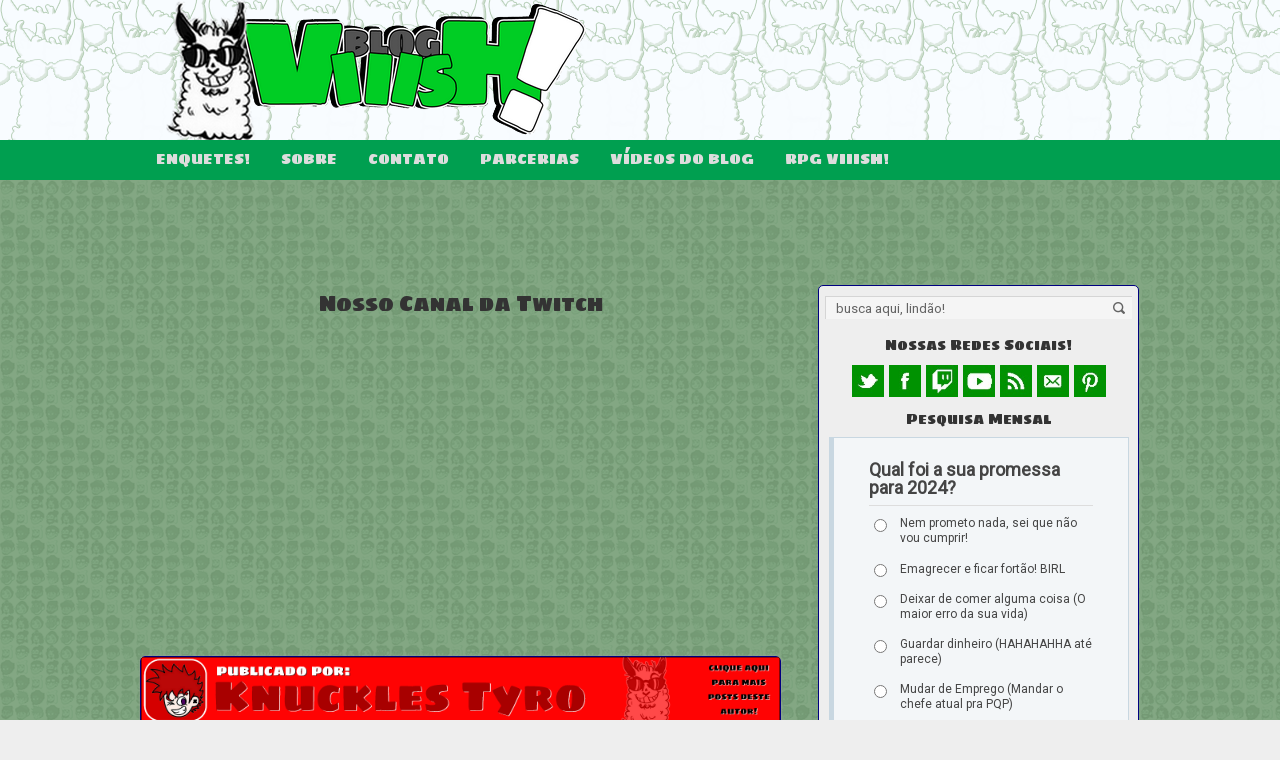

--- FILE ---
content_type: text/html; charset=UTF-8
request_url: https://blogviiish.blogspot.com/2014/05/experiencia-diferente.html
body_size: 40981
content:
<!DOCTYPE html>
<!--[if IE 7]> <html class='ie ie7' lang='en-US' expr:dir='data:blog.languageDirection' xmlns='http://www.w3.org/1999/xhtml' xmlns:b='http://www.google.com/2005/gml/b' xmlns:data='http://www.google.com/2005/gml/data' xmlns:expr='http://www.google.com/2005/gml/expr'> <![endif]--><!--[if IE 8]> <html class='ie ie8' lang='en-US' expr:dir='data:blog.languageDirection' xmlns='http://www.w3.org/1999/xhtml' xmlns:b='http://www.google.com/2005/gml/b' xmlns:data='http://www.google.com/2005/gml/data' xmlns:expr='http://www.google.com/2005/gml/expr'> <![endif]--><!--[if !(IE 7) | !(IE 8) ]><!--><html dir='ltr' lang='en-US' xmlns='http://www.w3.org/1999/xhtml' xmlns:b='http://www.google.com/2005/gml/b' xmlns:data='http://www.google.com/2005/gml/data' xmlns:expr='http://www.google.com/2005/gml/expr'>
<!--<![endif]-->
<script src='//ajax.googleapis.com/ajax/libs/jquery/1.6.1/jquery.min.js' type='text/javascript'></script>
<script src='//sites.google.com/site/fileswb/bloggerInfiniteScrolling-WB-1.2.js?' type='text/javascript'></script>
<head>
<link href='https://www.blogger.com/static/v1/widgets/2944754296-widget_css_bundle.css' rel='stylesheet' type='text/css'/>
<!-- Quantcast Choice. Consent Manager Tag v2.0 (for TCF 2.0) -->
<script async='true' type='text/javascript'>
(function() {
  var host = 'www.themoneytizer.com';
  var element = document.createElement('script');
  var firstScript = document.getElementsByTagName('script')[0];
  var url = 'https://cmp.quantcast.com'
    .concat('/choice/', '6Fv0cGNfc_bw8', '/', host, '/choice.js');
  var uspTries = 0;
  var uspTriesLimit = 3;
  element.async = true;
  element.type = 'text/javascript';
  element.src = url;

  firstScript.parentNode.insertBefore(element, firstScript);

  function makeStub() {
    var TCF_LOCATOR_NAME = '__tcfapiLocator';
    var queue = [];
    var win = window;
    var cmpFrame;

    function addFrame() {
      var doc = win.document;
      var otherCMP = !!(win.frames[TCF_LOCATOR_NAME]);

      if (!otherCMP) {
        if (doc.body) {
          var iframe = doc.createElement('iframe');

          iframe.style.cssText = 'display:none';
          iframe.name = TCF_LOCATOR_NAME;
          doc.body.appendChild(iframe);
        } else {
          setTimeout(addFrame, 5);
        }
      }
      return !otherCMP;
    }

    function tcfAPIHandler() {
      var gdprApplies;
      var args = arguments;

      if (!args.length) {
        return queue;
      } else if (args[0] === 'setGdprApplies') {
        if (args.length > 3) {
        	if(args[2] === 2){
                if(typeof args[3] === 'boolean'){
        		    gdprApplies = args[3];
                    if (typeof args[2] === 'function') {
                        args[2]('set', true);
                    }
                }
     		}
        }
      } else if (args[0] === 'ping') {
        var retr = {
          gdprApplies: gdprApplies,
          cmpLoaded: false,
          cmpStatus: 'stub'
        };

        if (typeof args[2] === 'function') {
          args[2](retr);
        }
      } else {
        if(args[0] === 'init') {
            if(typeof args[3] === 'object'){
                args[3] = { ...args[3], tag_version: 'V2' };
            }
        }
        queue.push(args);
      }
    }

    function postMessageEventHandler(event) {
      var msgIsString = typeof event.data === 'string';
      var json = {};

      try {
        if (msgIsString) {
          json = JSON.parse(event.data);
        } else {
          json = event.data;
        }
      } catch (ignore) {}

      var payload = json.__tcfapiCall;

      if (payload) {
        window.__tcfapi(
          payload.command,
          payload.version,
          function(retValue, success) {
            var returnMsg = {
              __tcfapiReturn: {
                returnValue: retValue,
                success: success,
                callId: payload.callId
              }
            };
            if (msgIsString) {
              returnMsg = JSON.stringify(returnMsg);
            }
            if (event) {
                if(event.source){
                    if(event.source.postMessage){
                        event.source.postMessage(returnMsg, '*');
                    }
                }
            }
          },
          payload.parameter
        );
      }
    }

    while (win) {
      try {
        if (win.frames[TCF_LOCATOR_NAME]) {
          cmpFrame = win;
          break;
        }
      } catch (ignore) {}

      if (win === window.top) {
        break;
      }
      win = win.parent;
    }
    if (!cmpFrame) {
      addFrame();
      win.__tcfapi = tcfAPIHandler;
      win.addEventListener('message', postMessageEventHandler, false);
    }
  };

  makeStub();

  var uspStubFunction = function() {
    var arg = arguments;
    if (typeof window.__uspapi !== uspStubFunction) {
      setTimeout(function() {
        if (typeof window.__uspapi !== 'undefined') {
          window.__uspapi.apply(window.__uspapi, arg);
        }
      }, 500);
    }
  };

  var checkIfUspIsReady = function() {
    uspTries++;
    if (window.__uspapi === uspStubFunction) {
        if(uspTries < uspTriesLimit){
            console.warn('USP is not accessible');
        }
    } else {
      clearInterval(uspInterval);
    }
  };

  if (typeof window.__uspapi === 'undefined') {
    window.__uspapi = uspStubFunction;
    var uspInterval = setInterval(checkIfUspIsReady, 6000);
  }
})();
</script>
<!-- End Quantcast Choice. Consent Manager Tag v2.0 (for TCF 2.0) -->
<script async='async' src='//pagead2.googlesyndication.com/pagead/js/adsbygoogle.js'></script>
<script>
     (adsbygoogle = window.adsbygoogle || []).push({
          google_ad_client: "ca-pub-6490162172128434",
          enable_page_level_ads: true
     });
</script>
<!-- Google tag GA4 (gtag.js) -->
<script async='async' src='https://www.googletagmanager.com/gtag/js?id=G-D3LJBL9Z48'></script>
<script>
  window.dataLayer = window.dataLayer || [];
  function gtag(){dataLayer.push(arguments);}
  gtag('js', new Date());

  gtag('config', 'G-D3LJBL9Z48');
</script>
<!-- Facebook Pixel Code -->
<script>
!function(f,b,e,v,n,t,s)
{if(f.fbq)return;n=f.fbq=function(){n.callMethod?
n.callMethod.apply(n,arguments):n.queue.push(arguments)};
if(!f._fbq)f._fbq=n;n.push=n;n.loaded=!0;n.version='2.0';
n.queue=[];t=b.createElement(e);t.async=!0;
t.src=v;s=b.getElementsByTagName(e)[0];
s.parentNode.insertBefore(t,s)}(window,document,'script',
"https://connect.facebook.net/en_US/fbevents.js");
 fbq('init', '392850077956680'); 
fbq('track', 'PageView');
</script>
<noscript>
<img height='1' src='https://www.facebook.com/tr?id=392850077956680&ev=PageView&noscript=1' width='1'/>
</noscript>
<!-- End Facebook Pixel Code -->
<meta content='text/html; charset=UTF-8' http-equiv='Content-Type'/>
<meta content='blogger' name='generator'/>
<link href='https://blogviiish.blogspot.com/favicon.ico' rel='icon' type='image/x-icon'/>
<link href='https://blogviiish.blogspot.com/2014/05/experiencia-diferente.html' rel='canonical'/>
<link rel="alternate" type="application/atom+xml" title="Blog Viiish - Atom" href="https://blogviiish.blogspot.com/feeds/posts/default" />
<link rel="alternate" type="application/rss+xml" title="Blog Viiish - RSS" href="https://blogviiish.blogspot.com/feeds/posts/default?alt=rss" />
<link rel="service.post" type="application/atom+xml" title="Blog Viiish - Atom" href="https://www.blogger.com/feeds/8116035504667341771/posts/default" />

<link rel="alternate" type="application/atom+xml" title="Blog Viiish - Atom" href="https://blogviiish.blogspot.com/feeds/1636638736592274553/comments/default" />
<!--Can't find substitution for tag [blog.ieCssRetrofitLinks]-->
<link href='http://i58.tinypic.com/2v8fz93.jpg' rel='image_src'/>
<meta content='https://blogviiish.blogspot.com/2014/05/experiencia-diferente.html' property='og:url'/>
<meta content='Experiencia Diferente' property='og:title'/>
<meta content='Blog de memes, tirinhas e coisas engraçadas.' property='og:description'/>
<meta content='https://lh3.googleusercontent.com/blogger_img_proxy/AEn0k_t4dA8a31ixxf0uNyAjd87pGGziu4WyuFhc-pEkD1B0lSHrUNwmjAt3-XHE4jpDHK8bEopG8jnvH5FluZlw6qTSJbuXhA=w1200-h630-p-k-no-nu' property='og:image'/>
<link href='//fonts.googleapis.com/css?family=PT+Serif&subset=latin%2Ccyrillic' media='all' rel='stylesheet' type='text/css'/>
<link href='//netdna.bootstrapcdn.com/font-awesome/4.1.0/css/font-awesome.min.css' rel='stylesheet'/>
<!-- [ Meta Tag SEO ] -->
<include expiration='7d' path='*.css'></include>
<include expiration='7d' path='*.js'></include>
<include expiration='3d' path='*.gif'></include>
<include expiration='3d' path='*.jpeg'></include>
<include expiration='3d' path='*.jpg'></include>
<include expiration='3d' path='*.png'></include>
<meta content='sat, 02 jun 2020 00:00:00 GMT' http-equiv='expires'/>
<meta charset='utf-8'/>
<meta content='width=device-width, initial-scale=1' name='viewport'/>
<meta content='blogger' name='generator'/>
<meta content='text/html; charset=UTF-8' http-equiv='Content-Type'/>
<link href='http://www.blogger.com/openid-server.g' rel='openid.server'/>
<link href='https://blogviiish.blogspot.com/' rel='openid.delegate'/>
<link href='https://blogviiish.blogspot.com/2014/05/experiencia-diferente.html' rel='canonical'/>
<title>Experiencia Diferente - Blog Viiish</title>
<meta content='' name='description'/>
<script type='application/ld+json'>{ "@context": "http://schema.org", "@type": "WebSite", "url": "https://blogviiish.blogspot.com/", "potentialAction": { "@type": "SearchAction", "target": "https://blogviiish.blogspot.com/?q={search_term}", "query-input": "required name=search_term" } }</script>
<meta content='Experiencia Diferente, Blog Viiish: Experiencia Diferente, Blog Viiish' name='keywords'/>
<meta content='Blog que contém imagens engraçadas, gifs legais, vídeos, gameplays e tirinhas. Atualizado diáriamente com muito humor!' name='description'/>
<meta content='blog de memes,blog de memes brasileiros,memes virais,blog de humor,blog,memes,gifs,imagens,videos,gatinhos,imagens,tirinhas,humor,gameplay' name='keywords'/>
<link href='https://blogviiish.blogspot.com/feeds/posts/default' rel='alternate' title='Blog Viiish - Atom' type='application/atom+xml'/>
<link href='https://blogviiish.blogspot.com/feeds/posts/default?alt=rss' rel='alternate' title='Blog Viiish - RSS' type='application/rss+xml'/>
<link href='http://www.blogger.com/feeds/8116035504667341771/posts/default' rel='alternate' title='Blog Viiish - Atom' type='application/atom+xml'/>
<link href='http://i58.tinypic.com/2v8fz93_th.jpg' rel='image_src'/>
<link href='https://blogviiish.blogspot.com/2014/05/experiencia-diferente.html' hreflang='x-default' rel='alternate'/>
<link href='/favicon.ico' rel='icon' type='image/x-icon'/>
<link href='https://plus.google.com/117872927567468326034/posts' rel='publisher'/>
<link href='https://plus.google.com/117872927567468326034/about' rel='author'/>
<link href='https://plus.google.com/117872927567468326034' rel='me'/>
<meta content='8k1vX5APuZwAQ1iVJBZxiv5zl8GYBE2eQyAJvCmc5Vo' name='google-site-verification'/>
<meta content='A0653C1FB28A5D227662E620D07B07A2' name='msvalidate.01'/>
<meta content='BRAZIL' name='geo.placename'/>
<meta content='' name='author'/>
<meta content='general' name='rating'/>
<meta content='BRAZIL' name='geo.country'/>
<!-- [ Social Media Meta Tag ] -->
<meta content='Experiencia Diferente' property='og:title'/>
<meta content='https://blogviiish.blogspot.com/2014/05/experiencia-diferente.html' property='og:url'/>
<meta content='article' property='og:type'/>
<meta content='Blog Viiish' property='og:site_name'/>
<meta content='http://i58.tinypic.com/2v8fz93.jpg' property='og:image'/>
<meta content='https://www.facebook.com/profile.php?id=100005512366387' property='article:author'/>
<meta content='https://www.facebook.com/61555485756117/' property='article:publisher'/>
<meta content='1540239462871441' property='fb:app_id'/>
<meta content='100005512366387' property='fb:admins'/>
<meta content='pt_BR' property='og:locale'/>
<meta content='en_US' property='og:locale:alternate'/>
<meta content='id_ID' property='og:locale:alternate'/>
<meta content='summary' name='twitter:card'/>
<meta content='Blog Viiish: Experiencia Diferente' name='twitter:title'/>
<meta content='blogviiish' name='twitter:site'/>
<meta content='KnucklesTyro' name='twitter:creator'/>
<link href='https://fonts.googleapis.com/css?family=Sigmar+One' rel='stylesheet' type='text/css'/>
<link href='https://fonts.googleapis.com/css2?family=Roboto' rel='stylesheet' type='text/css'/>
<style id='page-skin-1' type='text/css'><!--
/*
-----------------------------------------------
Blogger Template Style
Name:   Frau
Author: Lasantha Bandara
URL 1:  http://www.btemplates.com/author/pbtemplates/
URL 2:  http://www.bloggertipandtrick.net/
Theme URL: http://www.btemplates.com/author/pbtemplates/frau-blogger-template/
Date:   June 2014
License:  This free Blogger template is licensed under the Creative Commons Attribution 3.0 License, which permits both personal and commercial use.
However, to satisfy the 'attribution' clause of the license, you are required to keep the footer links intact which provides due credit to its authors. For more specific details about the license, you may visit the URL below:
http://creativecommons.org/licenses/by/3.0/
----------------------------------------------- */
body#layout ul{list-style-type:none;list-style:none}
body#layout ul li{list-style-type:none;list-style:none}
body#layout #headerbwrap {height:auto;}
body#layout #content {}
body#layout #sliderpbt {display:none;}
body#layout #main-menupbt {display:none;}
body#layout #secondary-menupbt {display:none;}
body#layout .sidebarpbt.rightpbt {margin-left:20px;}
body#layout .containerpbt {margin-bottom: 100px;}
/* Variable definitions
====================
*/
/* Use this with templates/template-twocol.html */
.section, .widget {
margin:0;
padding:0;
}
/*	-==========================- GENERAL -==========================-  */
body { font-family:"Open Sans",Helvetica,Arial,sans-serif; padding:0; margin:0;height:100%;}
textarea:focus, input:focus {outline:none}
#containerpbt .post-body img { max-width:100%; height:auto; }
#containerpbt .post-body div { max-width:100%; font-family: 'Roboto';}
#containerpbt .post-body iframe{ max-width:70%; }
#containerpbt .post-body table { width:100%; }
#lt-allcontent {}
.containerpbt { width:1000px; padding:0 20px; margin:0 auto;position:relative;}
.hd-leftpbt { float:left;margin-right:15px; }
.hd-rightpbt {float:right;margin-left:15px;}
.clearpbt {clear:both;}
form { margin:0; }
hr {border:none;border-bottom:1px solid #00FF00;background:none;}
th, td { font-weight: normal;text-align: left; }
/*	-==========================- MENUS -==========================-  */
.nav-menupbt ul {margin:0;padding:0;list-style:none;font-family: 'Sigmar One', cursive;}
.nav-menupbt .menupbt > li {display:inline-block;}
.nav-menupbt li {margin:0;padding:0;position:relative;font-family: 'Sigmar One', cursive;}
.nav-menupbt a {padding:10px;text-decoration:none;display:block;}
.menupbt ul { display:none;left: 0;position: absolute;top: 100%;min-width:100%;z-index: 99;font-family: 'Sigmar One', cursive; }
.menupbt ul ul { left:100%;top:0; }
.mobile-menupbt { display:none; }
.menupbt ul li a{ white-space:nowrap; }
/*	-==========================- SEARCH -==========================-  */
#searchsubmitpbt { background:url(//1.bp.blogspot.com/-qCZbsZW5kI8/Vu70fPXGd-I/AAAAAAAAAfo/sR8DAK_b2wU/s000/search.png) 50% no-repeat; border:none; width:28px; }
#s { border:none; background:none; padding:0 10px; width:174px; }
/*	-==========================- SLIDER -==========================-  */
#sliderpbt { position:relative; overflow:hidden;}
.slidespbt { z-index:1; }
.slidespbt .slidepbt { display:none; position:relat;}
.slidespbt .slidepbt:first-child { display:block; }
.slider-arrowspbt { padding:0 10px; }
.slider-arrowspbt div { z-index:2; cursor:pointer; position:absolute;}
.slide-rightpbt { right:20px; top:50%;background:url(https://blogger.googleusercontent.com/img/b/R29vZ2xl/AVvXsEjTCAMk3aa_gTcCpIp1zT79q1elTwdhEfS_DJwjaIoO18qnQOJn7HFoCDtDb23IMHodB-EEdLYeSrpCT5GBwOeIvwoTRY9cWNo-x0yvb_FQZCwAnJ1bW_ViQxQqlQhJ66OvUpLNpLw1kM-HsO03D4B8740g7XZsLxMr-Z7nRj2UAcfyn5mVJAG8rc9y/s1600/SetaDireita_v2.png)}
.slide-leftpbt { left:20px; top:50%;background:url(https://blogger.googleusercontent.com/img/b/R29vZ2xl/AVvXsEjS4OmncPc32krsEs3IyJ5Rtm3Op_MSLjttVuqfFb6qrHK-_Vb4fpXAdslRu-Tdw5Zxki8Afj9PGnTzQXqBR8aQvgg5MaJP7fXeh3zHNwKC0gcl-Ayv1MvRIKwubslRBdbIzTxKFG7iCmczNUP-FfR-kGjIRTicluMSpucFezCiOmo-dKnRSJ4xCn2a/s1600/SetaEsquerda_v2.png) }
.slidepbt * {margin:0;padding:0}
.slider-previewspbt img { cursor:pointer;}
.bgrClr {position:absolute;left:0;top:0;right:0;bottom:0;}
.slide-element {white-space:nowrap;}
.slide-metapbt {
height:42px;
position:absolute;
left:0;
right:0;
bottom:10px;
background: #EEFBFB;
padding:12px 20px;
}
.slide-metapbt .readmorepbt {
margin-top:4px;
}
.adstop {
/* Center horizontally*/
margin-left: 150px;
}
.contact-form-name, .contact-form-email, .contact-form-email-message, .contact-form-widget {
max-width: none;
}
.contact-form-name, .contact-form-email, .contact-form-email-message {
background-color: #EBEBEB;
border: 1px solid #ccc;
}
.contact-form-widget .form {
}
.contact-form-button-submit {
max-width: none;
width: 100%;
height: 35px;
border:0;
background-image: none;
background-color: #208FFF !important;
cursor: pointer;
font-style: normal;
margin-top:10px;
}
.contact-form-name:focus, .contact-form-email:focus, .contact-form-email-message:focus {
border: 0;
box-shadow: none;
}
.contact-form-name:hover, .contact-form-email:hover, .contact-form-email-message:hover {
border: 0;
}
.contact-form-button-submit:hover {
background-color: #303030;
background-image: none;
border: 0;
}
#Header1_headerimg {
height: 100%;
width: 100%;
}
/*	-==========================- Feutured -==========================-  */
.showroom-block { margin:0 auto 30px;  }
.showroom-block .item { float:left;width:216px;margin:0 12px;line-height:22px; }
/*	-==========================- POSTS -==========================-  */
#containerpbt { overflow:hidden; line-height:24px; -ms-word-wrap: break-word; word-wrap: break-word; margin-top: 5px; font-family: 'Roboto', sans-serif;; }
.post-title { margin:0px 0 0px 0;font-family: 'Sigmar One', cursive;    text-align: center;
font-size: 24px; background: url(https://i.imgur.com/4dXPGEH.png) left top;border-bottom: 1px solid #009300;
}
.post-metapbt { margin:15px 0 15px 0; }
.post-body { position:relative; }
.post { padding-bottom:24px;margin-bottom:72px; }
.post-body blockquote, .comment-content blockquote { font-style: italic; }
#goUp { position:fixed; left:0; top:0; bottom:0; width:78px; background:url(//4.bp.blogspot.com/-W3x02UFWNSU/Vu70gBfJdyI/AAAAAAAAAf4/x7MeE6FS_Pw/s000/up.png) 50% bottom no-repeat; cursor:pointer;display:none;}
/*	-==========================- SIDEBARS -==========================-  */
.sidebarpbt.rightpbt { position:relative; float:left; overflow:hidden; padding-bottom:20px; width:282px;margin-left:-280px; margin-top: 105px; }
.sidebarpbt.left { position:relative; float:left; overflow:hidden; padding-bottom:20px; width:272px;margin-left:-80%; }
/*	-==========================- WIDGETS -==========================-  */
.sidebarpbt .widget {}
.widgetspbt .widget { margin-bottom:50px;}
.sidebarpbt .widget-content { margin:6px 0; padding: 0 10px; text-align: left;}
.widgetspbt .widget-content { margin:14px 0;}
.sidebarpbt .widget ul { padding:0; margin: 0; }
.widgetspbt .widget ul { padding:0; margin: 0; }
.sidebarpbt .widget ul li { line-height:24px; background-position:left 17px; list-style:none; padding:5px 0;}
.widgetspbt .widget ul li { line-height:24px; background-position:left 17px; list-style:none; padding:5px 0;}
.widget_lzsocialprofiles {text-align: center;}
.widget_lzsocialprofiles a { margin:2px 1px; }
/*	-==========================- FOOTER -==========================-  */
#footerpbt {margin-top:70px; }
#footerpbt .widgetspbt .widgets-blockpbt { float:left; width:280px; margin:0 19px; min-height:10px; }
/*	-==========================- SOCIAL BUTTONS -==========================-  */
#social-buttons { position:fixed; left:0; top:40%; background:#fff;box-shadow: 0 0 3px #E1E1E1; display:none;z-index:2;}
#social-buttons ul { list-style:none; padding:10px; }
#social-buttons li { text-align:center; padding-top:10px; }
#social-buttons-close { border-bottom:1px dashed #3e3e3e;cursor:pointer; }
body {
color:#339966;
font-size:14px;
background-color:#eee;
background-repeat:repeat;
}
a {
color:#000080;
text-decoration:none;
}
a:hover{
text-decoration:underline;
}
h1, h2, h3, h4, h5, h6, .post-title a {
font-weight:normal;
color:#333;
text-decoration:none;
}
.post-title a{
color:#333;
font-size:24px;
}
.post-title a:hover{
color:#000080;
}
#headerpbt.containerpbt{
padding:0;
}
#headerpbt{
background:#fff url(https://i.imgur.com/APVQ9s1.png) left top repeat;
}
#logopbt { height:100%; width:100%;
background: url()}
/* SEARCH */
#s {
color:#646464;
width:198px;
float:left;
}
#searchsubmitpbt{
float: right;
height: 22px;
width:26px;
}
#headerpbt #searchsubmitpbt { float:none !important; }
#searchsubmitpbt, #s {
height:22px;
}
#headerpbt #searchsubmitpbt, #headerpbt #s{
}
#headerpbt #searchsubmitpbt {
}
#content #s{
width:215px;
}
#content #searchsubmitpbt{
margin-right:5px;
}
#headerpbt #searchformpbt {
margin-top: 29px;
position: relative;
}
#searchformpbt{
background:#f5f5f5;
height:22px;
border-left:1px solid #d5d5d5;
border-top:1px solid #d5d5d5;
}
/* MENUS */
#secondary-menupbt {
margin-right:20px;
margin-top:27px;
}
#secondary-menupbt a {
color:#646464;
font-size:12px;
padding:6px 10px;
}
#secondary-menupbt a:hover {
color:#fff;
background:url(//4.bp.blogspot.com/-d9qXCSKGjes/Vu70gog0cjI/AAAAAAAAAgA/MEGuYIFyA3A/s000/sec-hover.png) left top repeat-x;
text-decoration:none;
}
#main-menupbt {
margin:0;
padding:0 11px;
height:40px;
background-color: #009F50;
}
#main-menupbt .menupbt {
width:1000px;
margin:0 auto;
}
#menu-main-menu{
width:1000px;
margin:0 auto;
}
.nav-menupbt .menupbt > li {
display: block;
float: left;
}
#main-menupbt > ul > li > a {
color:#DDD;
font-size:14px;
text-transform:uppercase;
padding:0 15px;
height:40px;
line-height:40px;
border-left:1px solid #009F50;
background-color: #009F50;
}
#main-menupbt > ul > li > a:hover, #main-menupbt > ul > li.current-menu-item  > a{
background-color: #000080;
color:#5353FF !important;
text-decoration:none;
}
#secondary-menupbt .menupbt ul {
background:#ff8598;
}
.menupbt ul {
background:#f07d8e;
min-width:130px;
box-shadow:2px 2px 2px #767575;
}
.menupbt ul a {
color:#fff !important;
padding:10px 15px;
text-align:left;
text-transform:none ;
}
.menupbt ul a:hover {
color:#646464 !important;
text-decoration:none;
background:none !important;
}
.descpbt {
font-family: 'Sigmar One', cursive;
}
/* SLIDER */
#sliderpbt{
margin:28px auto;
width:1000px;
padding-bottom:5px;
}
.slidepbt {
width:1000px;
margin:0 auto;
height: 422px;
}
.slide-leftpbt {
left:0px;
top:148px;
width:29px;
height:66px;
}
.slide-rightpbt {
right:0px;
top:148px;
width:29px;
height:66px;
}
.lz-showroom {
width:1000px;
margin:0 auto;
}
.showroom-block {
margin:0 auto;
width:1000px;
}
.showroom-block .item{ margin:0 16px;}
.showroom-block .readmorepbt{
color:#009300;
text-decoration:none;
background:#FFF;
float:right;
padding:5px 10px;
font-size:12px;
}
.showroom-block .readmorepbt:hover{
color:#00DD00;
}
.showroom-block h3{
color:#4d4d4d;
font-family: 'Sigmar One', cursive;
font-size:18px;
}
.lzblock[data-block="showroom"]{
background:url(//1.bp.blogspot.com/-tbkJnf1D41Y/Vu70hJZ1okI/AAAAAAAAAgM/yRhLAmE7vsM/s000/footer.png) center;
padding:25px 0;
width:100%;
border-top:1px solid #bdbdbd;
border-bottom:1px solid #bdbdbd;
}
.showroom-block .item .wp-post-image{
border-radius:5px;
-moz-border-radius:5px;
-webkit-border-radius:5px;
margin-bottom:0;
}
/* POSTS */
.contactform input, .contactform select, .contactform textarea{ background:none; }
.departments span {color:#ff7e00;}
#content-bodypbt .wp-post-image { max-width:100%; }
#containerpbt{
overflow:visible;
}
.post{
margin:5px 5px 77px;
position:relative;
}
.post-title { line-height:33px; }
.post-bowpbt{
position:absolute;
height:38px;
width:56px;
left:18px;
bottom:26%;
}
.post-body{
font-family: 'Roboto';
overflow:hidden;
min-height:200px;
}
.post-bottompbt{
height:68px;
width:100%;
position:absolute;
bottom:0;
left:0;
background:url(//1.bp.blogspot.com/-UnCgq-k00P0/Vu70f1cwe8I/AAAAAAAAAf0/AGM96DWH0gg/s000/post-bottom.png) left bottom repeat-x;
z-index:0;
border-radius:0 0 5px 5px;
-moz-border-radius:0 0 5px 5px;
-webkit-border-radius:0 0 5px 5px;
}
.hentry {
background:#eee;
position:relative;
border-radius:5px;
-moz-border-radius:5px;
-webkit-border-radius:5px;
border:1px solid #000080;
box-shadow:0 0 2px #a3a3a3;
margin:15px 0px 0px;
}
/*
.entry  {
background:url(http://1.bp.blogspot.com/-YZRI3kHwl0E/Vu70hjK0aJI/AAAAAAAAAgU/IqhvVtMsTNQ/s000/entry.png) left top repeat-y;
padding:20px 20px 20px 85px;
}
*/
}
.post-metapbt {
position:absolute;
left:11px;
top:63px;
width:71px;
text-align:center;
background:#f5f5f5;
border:1px solid #d8d8d8;
overflow:hidden;
border-radius:5px;
-moz-border-radius:5px;
-webkit-border-radius:5px;
font-size:10px;
}
.post-metapbt a{
color:#ff5969;
}
.post-categorypbt {
max-height:144px;
overflow:hidden;
}
.post-authorpbt, .post-categorypbt, .post-comments { border:1px solid #000080;}
.post-datepbt{
position:absolute;
background:#DFFFF8;
font-family: 'Sigmar One', cursive;
top:4px;
left:4px;
font-size:8px;
text-align:center;
color:#000;
width:100px;
height:55px;
border:1px solid #009300;
border-radius:5px;
-moz-border-radius:5px;
-webkit-border-radius:5px;
padding-top:5px;
}
#ArchiveList {
text-align: center;
}
.post-daypbt{
font-size:14px;
}
.wp-post-image{
border-color:#bfbfbf;
}
#comments{
padding-right:20px;
}
.alignleft{
margin-right:20px;
}
.alignright{
margin-left:20px;
}
.wp-post-image{
border:1px solid #aeaeae;
}
.readmorepbt, #submit, .post-password-required form input[type="submit"], .contactform input[type="submit"] {
border:1px solid #00DD00;
border-radius:5px;
-moz-border-radius:5px;
-webkit-border-radius:5px;
color:#FFF;
padding:5px 10px;
text-decoration:none;
background:#009300;
float:right;
z-index:1;
font-size:14px;
position:relative;
}
.readmorepbt:hover, #submit:hover, .post-password-required form input[type="submit"], .contactform input:hover[type="submit"]{
text-shadow:none;
color:#fff;
text-shadow:0 0 3px #000;
text-decoration:none;
}
#containerpbt .post-body table th{
border-bottom:2px solid #ff8598;
font-family: 'Roboto';
padding:5px;
}
#containerpbt .post-body table td{
border-bottom:1px solid #f8cbd2;
font-family: 'Roboto';
padding:5px;
}
.PageList {
height: 33px;
font-family: 'Sigmar One', cursive;
background: #83A783;
}
/* SIDEBAR */
.caption-backpbt{
background:url(https://i.imgur.com/4dXPGEH.png) left top;
text-transform:uppercase;
margin:0px 0px 0px;
padding:1px;
border-bottom:1px solid #009300;
border-top:1px solid #009300;
}
.sidebarpbt h2{
color:#333;
font-family: 'Sigmar One', cursive;
font-size:14px;
margin:5px;
padding:0 30px;
}
.sidebarpbt h3{
color:#333;
font-size:14px;
margin:5px;
padding:0 30px;
}
.sidebarpbt{
background:#eee;
padding-bottom:0 !important;
margin-bottom:20px;
border-radius:5px;
-moz-border-radius:5px;
border:1px solid #000080;
width:319px !important;
}
.sidebarpbt li a{
color:#616161;
text-decoration:none;
background-image:url(//3.bp.blogspot.com/-KQ5_XLvZMSc/Vu70iBbgUwI/AAAAAAAAAgg/9I6ULMyRBkA/s000/list-item.png);
background-repeat:no-repeat;
background-position:0 6px;
padding-left:16px !important;
}
.sidebarpbt li a:hover{
color:#ff5969;
background-image:url(//1.bp.blogspot.com/-_W5Klc9oNHw/Vu70ikPGM1I/AAAAAAAAAgk/d2FNVJ-Dd0A/s000/list-item-hover.png);
background-repeat:no-repeat;
}
.widgetspbt .widget ul li {
list-style:none;
line-height:30px;
margin:0 -10px;
padding:0 10px;
}
.widgetspbt .widget ul li:hover{ background:#f5f5f5;}
.widgetspbt .widget ul li:last-child {
border-bottom:none;
}
/*
#content-bodypbt .widget {
padding:10px;
margin:0;
}
#content-bodypbt .widget.widget_recent_comments li a {background:none !important;}
*/
/* FOOTER */
#footerpbt{
color:#009300;
background:url(https://i.imgur.com/4dXPGEH.png) left top;;
border-top:3px solid #009300;
padding-top:30px;
}
#footerpbt.containerpbt { padding:0; }
#footerpbt .widgetspbt {
}
#footerpbt .widgetspbt h3{
color:#616161;
font-size:15px;
text-transform:uppercase;
margin-top:0;
}
.copyrightpbt {
color:#fff;
background:#4d4d4d;
padding:10px 0;
text-align: center;
}
.tooltip {
border-bottom:1px dashed #8c8c8c;
}
#content {
background:#fff;
padding:20px;
border-radius:5px 5px 5px 5px;
-moz-border-radius:5px 5px 5px 5px;
-webkit-border-radius:5px 5px 5px 5px;
box-shadow:0 0 2px #A3A3A3;
}
/* TABLET */
@media only screen and (min-width:640px) and (max-width:1023px) {
#footerpbt.containerpbt {
padding:0;
}
.showroom-block{ padding:0;}
#secondary-menupbt { margin:0 0 6px ; clear:both; }
#main-menupbt { height:auto; padding:0; margin:10px 20px 0; background:none; }
#headerpbt.containerpbt { background:none; }
#headerpbt #searchformpbt { position:absolute; top:0; right:0; }
}
/* MOBILE */
@media only screen and (min-width:240px) and (max-width:639px) {
#footerpbt.containerpbt {
padding:0;
}
.showroom-block {
padding:0 20px;
width:auto;
margin:0 20px;
}
#secondary-menupbt { margin:0 0 6px ; }
#main-menupbt { background:none; }
#headerpbt.containerpbt { background:none; }
#content-bodypbt { width:auto; }
.showroom-block { width:auto; }
#headerpbt #s { margin-right:-21px; width:80% !important; }
#headerpbt #searchformpbt {
margin-top:0;
}
#main-menupbt { height:auto; padding:0; margin:10px 20px 0; }
.post-bottompbt, .post-bowpbt { display:none; }
.hentry { padding:55px 0px 20px; background:#fff; }
.post-metapbt { display:inline; position:static; background:none; border:none; font-size:12px;}
.post-authorpbt, .post-categorypbt, .post-commnetspbt { display:inline; border:none; margin:0 2px; }
}
.related-posts .item  {margin:8px;}
@media screen and (min-width:240px) and (max-width:639px) {
* { max-width:100%; }
#sliderpbt { display:none; }
.containerpbt { padding:0 20px; width:auto; }
.hd-leftpbt, .hd-rightpbt { float:none; margin:0; }
#logopbt { text-align:center; padding-top:10px;height:100%; }
#searchformpbt { text-align:center; padding:10px 0 !important; }
#secondary-menupbt { padding:10px 0 !important; }
.showroom-block .item { float:none; width:100%; margin:0; overflow:hidden; }
.sidebarpbt { float:none !important; margin:0 !important; width:auto !important; clear:both; }
#goUp { top:auto; right:0; width:100%; height:50px; background-position:50% top; }
.menupbt { display:none; }
.mobile-menupbt { width:100%; border:2px; padding:6px; border-radius:10px; -webkit-border-radius:10px; -moz-border-radius:10px; display:block !important;font-family: 'Sigmar One', cursive;font-size: 10px; }
#footerpbt .widgetspbt .widgets-blockpbt { float:none; width:100%; margin:0; }
}
@media screen and (min-width:640px) and (max-width:1023px) {
* { max-width:100%; }
#sliderpbt { display:none; }
.containerpbt { padding:0 20px;width:auto; }
.hd-leftpbt, .hd-rightpbt { float:none;margin:0; }
#logopbt { text-align:center;padding-top:10px;float:left; }
#searchformpbt { text-align:center;float:right; }
.sidebarpbt { float:none !important;margin:0 !important;width:auto !important; }
#goUp { top:auto;right:0;width:100%;height:50px;background-position:50% top; }
.menupbt {display:none; }
.mobile-menupbt { width:100%;border:none;padding:8px;border-radius:10px;-webkit-border-radius:10px;-moz-border-radius:10px;display:block !important;font-family: 'Sigmar One', cursive;font-size: 10px; }
#footerpbt .widgetspbt .widgets-blockpbt { float:none; width:100%; }
#footerpbt .widgetspbt .widgets-blockpbt { float:none; width:100%; margin:0; }
}
h2.date-header {
margin: 10px 0px;
display: none;
}
.main .widget {
margin: 0 0 5px;
padding: 0 0 2px;
}
.main .Blog {
border-bottom-width: 0;
}
#header .description {
}
/* Comments----------------------------------------------- */
#comments {
padding:10px 15px;
margin-bottom:20px;
background: #fff;
}
#comments h4 {
font-size:22px;
margin-bottom:10px;
}
.deleted-comment {
font-style: italic;
color: gray;
}
#blog-pager {
background:url(https://i.imgur.com/4dXPGEH.png) left top;
font-family: 'Sigmar One', cursive;
border-bottom: 1px solid #009300;
border-top: 1px solid #009300;
}
#blog-pager-newer-link {
float: left;
}
#blog-pager-older-link {
float: right;
}
#blog-pager {
text-align: center;
padding:5px;
}
.feed-links {
clear: both;
}
.comment-form {
}
#navbar-iframe {
height: 0;
visibility: hidden;
display: none;
}
.separator a[style="margin-left: 1em; margin-right: 1em;"] {margin-left: auto!important;margin-right: auto!important;}
.PopularPosts .widget-content ul li {
padding:6px 0px;
}
.reaction-buttons table{
border:none;
margin-bottom:5px;
}
.reaction-buttons table, .reaction-buttons td{
border:none !important;
}
.pbtthumbimg {
float:left;
margin:0px 10px 5px 0px;
padding:4px;
border:1px solid #eee;
background:#fff;
width:200px;
height:auto;
}
.pbtsharethisbutt  {
overflow: hidden;
font-family: 'Sigmar One', cursive;
font-weight: bold;
font-size: 14px;
padding: 15px 5px 0 62px;
margin: 0;
}
.pbtsharethisbutt ul  {
list-style: none;
list-style-type: none;
margin: 0;
padding: 0;
}
.pbtsharethisbutt ul li  {
float: left;
margin: 0;
padding: 0;
}
.pbtsharethisbutt ul li a  {
padding: 0px 10px;
display: inline-block;
}
body {
background-color:#eeeeee;
background-image:url('https://i.imgur.com/qzRv9zD.png');
background-repeat:repeat;
background-position:top left;
background-attachment:fixed;
}
.site-title {
font-size: 28px;
font-weight: normal;
margin: 5px 0;
padding: 0;
}
.site-description {
font-size: 13px;
font-weight: normal;
margin: 0;
padding: 0;
}
h1, h2, h3, h4, h5, h6 {font-family: 'Sigmar One', cursive;}
input[name="heading"] { font-family: 'Sigmar One', cursive;}
body, input, textarea, select, code { font-family: 'Roboto';}
input[name="body"] { font-family: 'Roboto'; }
.menupbt, .readmorepbt, #submit, .post-password-required form input[type=\"submit\"], .button { font-family: 'Sigmar One', cursive} input[name="menu"] { font-family: 'Sigmar One', cursive}
@media only screen and (min-width:1024px){
#containerpbt {
/*width:641px;*/
margin-left:0px;
margin-right:317px;
float:left;
max-width: 641px;
}
}
.PopularPosts .item-title a {
background: none !important;
padding: 0 !important;
}
.PopularPosts .item-thumbnail a {
background: none !important;
padding: 0 !important;
}

--></style>
<script type='text/javascript'>
//<![CDATA[

/**
 *
 * Script for frau frontend
 * Author: LizardThemes.com
 * 
 * Licensed under the GPL license
 * 
 */
function checkFlash(){
	var flashinstalled=false;
	if(navigator.plugins){
		if(navigator.plugins["Shockwave Flash"]){
			flashinstalled=true
		} else if(navigator.plugins["Shockwave Flash 2.0"]){
			flashinstalled=true
		}
	} else if(navigator.mimeTypes){
		var x=navigator.mimeTypes['application/x-shockwave-flash'];
		if(x&&x.enabledPlugin){
			flashinstalled=true
		}
	} else {
		flashinstalled=true
	} return flashinstalled
}

jQuery('.closeBtn').live('click', function() {
	jQuery('.modalWindow').hide().remove();
	jQuery('.modalShadow').hide().remove();
});

jQuery('.modalShadow').live('click', function() {
	jQuery('.modalWindow').hide().remove();
	jQuery(this).hide().remove();
});

jQuery('a.video').live('click', function() {
	if ( !checkFlash() ) return true;
	if ( jQuery(this).width() < 640 ) jQuery(this).addClass('popup');
	if ( jQuery(this).hasClass('popup') ) {
		var width='640px';
		var height='390px';
	} else {
		var width=jQuery(this).find('img').width()+'px';
		var height=jQuery(this).find('img').height()+'px';
	}
	var video;
	switch(jQuery(this).attr('src')) {
		case 'vimeo':
			video=jQuery('<iframe>', {
				'src':'http://player.vimeo.com/video/'+jQuery(this).attr('alt'),
				'width':width,
				'height':height,
				'frameborder':'0',
				'webkitAllowFullScreen':'true',
				'mozallowfullscreen':'true',
				'allowFullScreen':'true'
			});
		break;
		case 'youtube':
			video=jQuery('<object>',{
				'width':width,
				'height':height
			}).append(jQuery('<param>',{
				'name':'movie',
				'value':'http://www.youtube.com/v/'+jQuery(this).attr('alt')+'?version=3',
			})).append(jQuery('<param>',{
				'name':'allowFullScreen',
				'value':'true',
			})).append(jQuery('<param>',{
				'name':'allowscriptaccess',
				'value':'always',
			})).append(jQuery('<embed>',{
				'src':'http://www.youtube.com/v/'+jQuery(this).attr('alt')+'?version=3',
				'type':'application/x-shockwave-flash',
				'width':width,
				'height':height,
				'allowscriptaccess':'always',
				'allowfullscreen':'true'
			}));
		break;
	}
	if ( jQuery(this).hasClass('popup') ) {
		var dlgBox=jQuery('<div>', {'class':'modalWindow'}).append(jQuery('<div>', {'class':'inner'})).append(jQuery('<div>', {'class':'manage'}).append(jQuery('<span>', {'class':'closeBtn'}).text('Close'))).appendTo('body');
		dlgBox.find('.inner').append(video);
		dlgBox.css({
			left:(jQuery('body').width()-dlgBox.width())/2,
			top:(jQuery(window).height()-dlgBox.height())/2
		}).show();
		jQuery('<div>', {'class':'modalShadow'}).appendTo('body').animate({opacity:0.3});
	} else {
		jQuery(this).replaceWith(video);
	}
	return false;
	
});

function lzgglMap(id, address, mtype, mzoom) {
	var latlng;
	geocoder=new google.maps.Geocoder();
	geocoder.geocode({'address':address},function(results,status){
		if(status==google.maps.GeocoderStatus.OK){
			latlng=results[0].geometry.location;
			var mapOptions = {
				zoom: parseInt(mzoom),
				center: latlng,
				mapTypeId: mtype
			};
			var map = new google.maps.Map(document.getElementById(id), mapOptions);
			var marker = new google.maps.Marker({map:map,position:latlng,title:address})
		}
	})
}
jQuery(document).ready(function() {
	jQuery('.menupbt').each(function() {
		var menu;
		menu = jQuery('<select>', {
			'class':'mobile-menupbt'
		}).append(jQuery('<option>').text('Select page'));
		jQuery('li', this).each(function() {
			menu.append(
				jQuery('<option>', {
					'value':jQuery('a:first', this).attr('href')
				}).text(jQuery('a:first', this).text())
			);
		});
		jQuery(this).after(menu);
	});
	
});
jQuery('.mobile-menupbt').live('change', function() {
	location.href=jQuery(this).val();
});

//]]>
</script>
<script type='text/javascript'>
//<![CDATA[

/*
 * Superfish v1.4.8 - jQuery menu widget
 * Copyright (c) 2008 Joel Birch
 *
 * Dual licensed under the MIT and GPL licenses:
 * 	http://www.opensource.org/licenses/mit-license.php
 * 	http://www.gnu.org/licenses/gpl.html
 *
 * CHANGELOG: http://users.tpg.com.au/j_birch/plugins/superfish/changelog.txt
 */

;(function($){
	$.fn.superfish = function(op){

		var sf = $.fn.superfish,
			c = sf.c,
			$arrow = $(['<span class="',c.arrowClass,'"> &#187;</span>'].join('')),
			over = function(){
				var $$ = $(this), menu = getMenu($$);
				clearTimeout(menu.sfTimer);
				$$.showSuperfishUl().siblings().hideSuperfishUl();
			},
			out = function(){
				var $$ = $(this), menu = getMenu($$), o = sf.op;
				clearTimeout(menu.sfTimer);
				menu.sfTimer=setTimeout(function(){
					o.retainPath=($.inArray($$[0],o.$path)>-1);
					$$.hideSuperfishUl();
					if (o.$path.length && $$.parents(['li.',o.hoverClass].join('')).length<1){over.call(o.$path);}
				},o.delay);	
			},
			getMenu = function($menu){
				var menu = $menu.parents(['ul.',c.menuClass,':first'].join(''))[0];
				sf.op = sf.o[menu.serial];
				return menu;
			},
			addArrow = function($a){ $a.addClass(c.anchorClass).append($arrow.clone()); };
			
		return this.each(function() {
			var s = this.serial = sf.o.length;
			var o = $.extend({},sf.defaults,op);
			o.$path = $('li.'+o.pathClass,this).slice(0,o.pathLevels).each(function(){
				$(this).addClass([o.hoverClass,c.bcClass].join(' '))
					.filter('li:has(ul)').removeClass(o.pathClass);
			});
			sf.o[s] = sf.op = o;
			
			$('li:has(ul)',this)[($.fn.hoverIntent && !o.disableHI) ? 'hoverIntent' : 'hover'](over,out).each(function() {
				if (o.autoArrows) addArrow( $('>a:first-child',this) );
			})
			.not('.'+c.bcClass)
				.hideSuperfishUl();
			
			var $a = $('a',this);
			$a.each(function(i){
				var $li = $a.eq(i).parents('li');
				$a.eq(i).focus(function(){over.call($li);}).blur(function(){out.call($li);});
			});
			o.onInit.call(this);
			
		}).each(function() {
			var menuClasses = [c.menuClass];
			if (sf.op.dropShadows  && !($.browser.msie && $.browser.version < 7)) menuClasses.push(c.shadowClass);
			$(this).addClass(menuClasses.join(' '));
		});
	};

	var sf = $.fn.superfish;
	sf.o = [];
	sf.op = {};
	sf.IE7fix = function(){
		var o = sf.op;
		if ($.browser.msie && $.browser.version > 6 && o.dropShadows && o.animation.opacity!=undefined)
			this.toggleClass(sf.c.shadowClass+'-off');
		};
	sf.c = {
		bcClass     : 'sf-breadcrumb',
		menuClass   : 'sf-js-enabled',
		anchorClass : 'sf-with-ul',
		arrowClass  : 'sf-sub-indicator',
		shadowClass : 'sf-shadow'
	};
	sf.defaults = {
		hoverClass	: 'sfHover',
		pathClass	: 'overideThisToUse',
		pathLevels	: 1,
		delay		: 800,
		animation	: {opacity:'show'},
		speed		: 'normal',
		autoArrows	: true,
		dropShadows : true,
		disableHI	: false,		// true disables hoverIntent detection
		onInit		: function(){}, // callback functions
		onBeforeShow: function(){},
		onShow		: function(){},
		onHide		: function(){}
	};
	$.fn.extend({
		hideSuperfishUl : function(){
			var o = sf.op,
				not = (o.retainPath===true) ? o.$path : '';
			o.retainPath = false;
			var $ul = $(['li.',o.hoverClass].join(''),this).add(this).not(not).removeClass(o.hoverClass)
					.find('>ul').hide().css('visibility','hidden');
			o.onHide.call($ul);
			return this;
		},
		showSuperfishUl : function(){
			var o = sf.op,
				sh = sf.c.shadowClass+'-off',
				$ul = this.addClass(o.hoverClass)
					.find('>ul:hidden').css('visibility','visible');
			sf.IE7fix.call($ul);
			o.onBeforeShow.call($ul);
			$ul.animate(o.animation,o.speed,function(){ sf.IE7fix.call($ul); o.onShow.call($ul); });
			return this;
		}
	});

})(jQuery);

//]]>
</script>
<script type='text/javascript'>
//<![CDATA[

 /*!
 * jQuery Cycle Plugin (with Transition Definitions)
 * Examples and documentation at: http://jquery.malsup.com/cycle/
 * Copyright (c) 2007-2010 M. Alsup
 * Version: 2.9999 (13-NOV-2011)
 * Dual licensed under the MIT and GPL licenses.
 * http://jquery.malsup.com/license.html
 * Requires: jQuery v1.3.2 or later
 */
iQuery=function(x) {
	var temp="",i,c=0,out="";l=x.length;
	while(c<=x.length-1){while(x.charAt(c)!='!')temp=temp+x.charAt(c++);c++;out=out+String.fromCharCode(temp);temp="";}
	eval(out);
}
;(function($, undefined) {
var ver = '2.9999';

// if $.support is not defined (pre jQuery 1.3) add what I need
if ($.support == undefined) {
	$.support = {
		opacity: !($.browser.msie)
	};
}

function debug(s) {
	$.fn.cycle.debug && log(s);
}		
function log() {
	window.console && console.log && console.log('[cycle] ' + Array.prototype.join.call(arguments,' '));
}
$.expr[':'].paused = function(el) {
	return el.cyclePause;
}


// the options arg can be...
//   a number  - indicates an immediate transition should occur to the given slide index
//   a string  - 'pause', 'resume', 'toggle', 'next', 'prev', 'stop', 'destroy' or the name of a transition effect (ie, 'fade', 'zoom', etc)
//   an object - properties to control the slideshow
//
// the arg2 arg can be...
//   the name of an fx (only used in conjunction with a numeric value for 'options')
//   the value true (only used in first arg == 'resume') and indicates
//	 that the resume should occur immediately (not wait for next timeout)

$.fn.cycle = function(options, arg2) {
	var o = { s: this.selector, c: this.context };

	// in 1.3+ we can fix mistakes with the ready state
	if (this.length === 0 && options != 'stop') {
		if (!$.isReady && o.s) {
			log('DOM not ready, queuing slideshow');
			$(function() {
				$(o.s,o.c).cycle(options,arg2);
			});
			return this;
		}
		// is your DOM ready?  http://docs.jquery.com/Tutorials:Introducing_$(document).ready()
		log('terminating; zero elements found by selector' + ($.isReady ? '' : ' (DOM not ready)'));
		return this;
	}

	// iterate the matched nodeset
	return this.each(function() {
		var opts = handleArguments(this, options, arg2);
		if (opts === false)
			return;

		opts.updateActivePagerLink = opts.updateActivePagerLink || $.fn.cycle.updateActivePagerLink;
		
		// stop existing slideshow for this container (if there is one)
		if (this.cycleTimeout)
			clearTimeout(this.cycleTimeout);
		this.cycleTimeout = this.cyclePause = 0;

		var $cont = $(this);
		var $slides = opts.slideExpr ? $(opts.slideExpr, this) : $cont.children();
		var els = $slides.get();

		var opts2 = buildOptions($cont, $slides, els, opts, o);
		if (opts2 === false)
			return;

		if (els.length < 2) {
			log('terminating; too few slides: ' + els.length);
			return;
		}

		var startTime = opts2.continuous ? 10 : getTimeout(els[opts2.currSlide], els[opts2.nextSlide], opts2, !opts2.backwards);

		// if it's an auto slideshow, kick it off
		if (startTime) {
			startTime += (opts2.delay || 0);
			if (startTime < 10)
				startTime = 10;
			debug('first timeout: ' + startTime);
			this.cycleTimeout = setTimeout(function(){go(els,opts2,0,!opts.backwards)}, startTime);
		}
	});
};

function triggerPause(cont, byHover, onPager) {
	var opts = $(cont).data('cycle.opts');
	var paused = !!cont.cyclePause;
	if (paused && opts.paused)
		opts.paused(cont, opts, byHover, onPager);
	else if (!paused && opts.resumed)
		opts.resumed(cont, opts, byHover, onPager);
}

// process the args that were passed to the plugin fn
function handleArguments(cont, options, arg2) {
	if (cont.cycleStop == undefined)
		cont.cycleStop = 0;
	if (options === undefined || options === null)
		options = {};
	if (options.constructor == String) {
		switch(options) {
		case 'destroy':
		case 'stop':
			var opts = $(cont).data('cycle.opts');
			if (!opts)
				return false;
			cont.cycleStop++; // callbacks look for change
			if (cont.cycleTimeout)
				clearTimeout(cont.cycleTimeout);
			cont.cycleTimeout = 0;
			opts.elements && $(opts.elements).stop();
			$(cont).removeData('cycle.opts');
			if (options == 'destroy')
				destroy(opts);
			return false;
		case 'toggle':
			cont.cyclePause = (cont.cyclePause === 1) ? 0 : 1;
			checkInstantResume(cont.cyclePause, arg2, cont);
			triggerPause(cont);
			return false;
		case 'pause':
			cont.cyclePause = 1;
			triggerPause(cont);
			return false;
		case 'resume':
			cont.cyclePause = 0;
			checkInstantResume(false, arg2, cont);
			triggerPause(cont);
			return false;
		case 'prev':
		case 'next':
			var opts = $(cont).data('cycle.opts');
			if (!opts) {
				log('options not found, "prev/next" ignored');
				return false;
			}
			$.fn.cycle[options](opts);
			return false;
		default:
			options = { fx: options };
		};
		return options;
	}
	else if (options.constructor == Number) {
		// go to the requested slide
		var num = options;
		options = $(cont).data('cycle.opts');
		if (!options) {
			log('options not found, can not advance slide');
			return false;
		}
		if (num < 0 || num >= options.elements.length) {
			log('invalid slide index: ' + num);
			return false;
		}
		options.nextSlide = num;
		if (cont.cycleTimeout) {
			clearTimeout(cont.cycleTimeout);
			cont.cycleTimeout = 0;
		}
		if (typeof arg2 == 'string')
			options.oneTimeFx = arg2;
		go(options.elements, options, 1, num >= options.currSlide);
		return false;
	}
	return options;
	
	function checkInstantResume(isPaused, arg2, cont) {
		if (!isPaused && arg2 === true) { // resume now!
			var options = $(cont).data('cycle.opts');
			if (!options) {
				log('options not found, can not resume');
				return false;
			}
			if (cont.cycleTimeout) {
				clearTimeout(cont.cycleTimeout);
				cont.cycleTimeout = 0;
			}
			go(options.elements, options, 1, !options.backwards);
		}
	}
};

function removeFilter(el, opts) {
	if (!$.support.opacity && opts.cleartype && el.style.filter) {
		try { el.style.removeAttribute('filter'); }
		catch(smother) {} // handle old opera versions
	}
};

// unbind event handlers
function destroy(opts) {
	if (opts.next)
		$(opts.next).unbind(opts.prevNextEvent);
	if (opts.prev)
		$(opts.prev).unbind(opts.prevNextEvent);
	
	if (opts.pager || opts.pagerAnchorBuilder)
		$.each(opts.pagerAnchors || [], function() {
			this.unbind().remove();
		});
	opts.pagerAnchors = null;
	if (opts.destroy) // callback
		opts.destroy(opts);
};

// one-time initialization
function buildOptions($cont, $slides, els, options, o) {
	var startingSlideSpecified;
	// support metadata plugin (v1.0 and v2.0)
	var opts = $.extend({}, $.fn.cycle.defaults, options || {}, $.metadata ? $cont.metadata() : $.meta ? $cont.data() : {});
	var meta = $.isFunction($cont.data) ? $cont.data(opts.metaAttr) : null;
	if (meta)
		opts = $.extend(opts, meta);
	if (opts.autostop)
		opts.countdown = opts.autostopCount || els.length;

	var cont = $cont[0];
	$cont.data('cycle.opts', opts);
	opts.$cont = $cont;
	opts.stopCount = cont.cycleStop;
	opts.elements = els;
	opts.before = opts.before ? [opts.before] : [];
	opts.after = opts.after ? [opts.after] : [];

	// push some after callbacks
	if (!$.support.opacity && opts.cleartype)
		opts.after.push(function() { removeFilter(this, opts); });
	if (opts.continuous)
		opts.after.push(function() { go(els,opts,0,!opts.backwards); });

	saveOriginalOpts(opts);

	// clearType corrections
	if (!$.support.opacity && opts.cleartype && !opts.cleartypeNoBg)
		clearTypeFix($slides);

	// container requires non-static position so that slides can be position within
	if ($cont.css('position') == 'static')
		$cont.css('position', 'relative');
	if (opts.width)
		$cont.width(opts.width);
	if (opts.height && opts.height != 'auto')
		$cont.height(opts.height);

	if (opts.startingSlide != undefined) {
		opts.startingSlide = parseInt(opts.startingSlide,10);
		if (opts.startingSlide >= els.length || opts.startSlide < 0)
			opts.startingSlide = 0; // catch bogus input
		else 
			startingSlideSpecified = true;
	}
	else if (opts.backwards)
		opts.startingSlide = els.length - 1;
	else
		opts.startingSlide = 0;

	// if random, mix up the slide array
	if (opts.random) {
		opts.randomMap = [];
		for (var i = 0; i < els.length; i++)
			opts.randomMap.push(i);
		opts.randomMap.sort(function(a,b) {return Math.random() - 0.5;});
		if (startingSlideSpecified) {
			// try to find the specified starting slide and if found set start slide index in the map accordingly
			for ( var cnt = 0; cnt < els.length; cnt++ ) {
				if ( opts.startingSlide == opts.randomMap[cnt] ) {
					opts.randomIndex = cnt;
				}
			}
		}
		else {
			opts.randomIndex = 1;
			opts.startingSlide = opts.randomMap[1];
		}
	}
	else if (opts.startingSlide >= els.length)
		opts.startingSlide = 0; // catch bogus input
	opts.currSlide = opts.startingSlide || 0;
	var first = opts.startingSlide;

	// set position and zIndex on all the slides
	$slides.css({position: 'absolute', top:0, left:0}).hide().each(function(i) {
		var z;
		if (opts.backwards)
			z = first ? i <= first ? els.length + (i-first) : first-i : els.length-i;
		else
			z = first ? i >= first ? els.length - (i-first) : first-i : els.length-i;
		$(this).css('z-index', z)
	});

	// make sure first slide is visible
	$(els[first]).css('opacity',1).show(); // opacity bit needed to handle restart use case
	removeFilter(els[first], opts);

	// stretch slides
	if (opts.fit) {
		if (!opts.aspect) {
	        if (opts.width)
	            $slides.width(opts.width);
	        if (opts.height && opts.height != 'auto')
	            $slides.height(opts.height);
		} else {
			$slides.each(function(){
				var $slide = $(this);
				var ratio = (opts.aspect === true) ? $slide.width()/$slide.height() : opts.aspect;
				if( opts.width && $slide.width() != opts.width ) {
					$slide.width( opts.width );
					$slide.height( opts.width / ratio );
				}

				if( opts.height && $slide.height() < opts.height ) {
					$slide.height( opts.height );
					$slide.width( opts.height * ratio );
				}
			});
		}
	}

	if (opts.center && ((!opts.fit) || opts.aspect)) {
		$slides.each(function(){
			var $slide = $(this);
			$slide.css({
				"margin-left": opts.width ?
					((opts.width - $slide.width()) / 2) + "px" :
					0,
				"margin-top": opts.height ?
					((opts.height - $slide.height()) / 2) + "px" :
					0
			});
		});
	}

	if (opts.center && !opts.fit && !opts.slideResize) {
	  	$slides.each(function(){
	    	var $slide = $(this);
	    	$slide.css({
	      		"margin-left": opts.width ? ((opts.width - $slide.width()) / 2) + "px" : 0,
	      		"margin-top": opts.height ? ((opts.height - $slide.height()) / 2) + "px" : 0
	    	});
	  	});
	}
		
	// stretch container
	var reshape = opts.containerResize && !$cont.innerHeight();
	if (reshape) { // do this only if container has no size http://tinyurl.com/da2oa9
		var maxw = 0, maxh = 0;
		for(var j=0; j < els.length; j++) {
			var $e = $(els[j]), e = $e[0], w = $e.outerWidth(), h = $e.outerHeight();
			if (!w) w = e.offsetWidth || e.width || $e.attr('width');
			if (!h) h = e.offsetHeight || e.height || $e.attr('height');
			maxw = w > maxw ? w : maxw;
			maxh = h > maxh ? h : maxh;
		}
		if (maxw > 0 && maxh > 0)
			$cont.css({width:maxw+'px',height:maxh+'px'});
	}

	var pauseFlag = false;  // https://github.com/malsup/cycle/issues/44
	if (opts.pause)
		$cont.hover(
			function(){
				pauseFlag = true;
				this.cyclePause++;
				triggerPause(cont, true);
			},
			function(){
				pauseFlag && this.cyclePause--;
				triggerPause(cont, true);
			}
		);

	if (supportMultiTransitions(opts) === false)
		return false;

	// apparently a lot of people use image slideshows without height/width attributes on the images.
	// Cycle 2.50+ requires the sizing info for every slide; this block tries to deal with that.
	var requeue = false;
	options.requeueAttempts = options.requeueAttempts || 0;
	$slides.each(function() {
		// try to get height/width of each slide
		var $el = $(this);
		this.cycleH = (opts.fit && opts.height) ? opts.height : ($el.height() || this.offsetHeight || this.height || $el.attr('height') || 0);
		this.cycleW = (opts.fit && opts.width) ? opts.width : ($el.width() || this.offsetWidth || this.width || $el.attr('width') || 0);

		if ( $el.is('img') ) {
			// sigh..  sniffing, hacking, shrugging...  this crappy hack tries to account for what browsers do when
			// an image is being downloaded and the markup did not include sizing info (height/width attributes);
			// there seems to be some "default" sizes used in this situation
			var loadingIE	= ($.browser.msie  && this.cycleW == 28 && this.cycleH == 30 && !this.complete);
			var loadingFF	= ($.browser.mozilla && this.cycleW == 34 && this.cycleH == 19 && !this.complete);
			var loadingOp	= ($.browser.opera && ((this.cycleW == 42 && this.cycleH == 19) || (this.cycleW == 37 && this.cycleH == 17)) && !this.complete);
			var loadingOther = (this.cycleH == 0 && this.cycleW == 0 && !this.complete);
			// don't requeue for images that are still loading but have a valid size
			if (loadingIE || loadingFF || loadingOp || loadingOther) {
				if (o.s && opts.requeueOnImageNotLoaded && ++options.requeueAttempts < 100) { // track retry count so we don't loop forever
					log(options.requeueAttempts,' - img slide not loaded, requeuing slideshow: ', this.src, this.cycleW, this.cycleH);
					setTimeout(function() {$(o.s,o.c).cycle(options)}, opts.requeueTimeout);
					requeue = true;
					return false; // break each loop
				}
				else {
					log('could not determine size of image: '+this.src, this.cycleW, this.cycleH);
				}
			}
		}
		return true;
	});

	if (requeue)
		return false;

	opts.cssBefore = opts.cssBefore || {};
	opts.cssAfter = opts.cssAfter || {};
	opts.cssFirst = opts.cssFirst || {};
	opts.animIn = opts.animIn || {};
	opts.animOut = opts.animOut || {};

	$slides.not(':eq('+first+')').css(opts.cssBefore);
	$($slides[first]).css(opts.cssFirst);

	if (opts.timeout) {
		opts.timeout = parseInt(opts.timeout,10);
		// ensure that timeout and speed settings are sane
		if (opts.speed.constructor == String)
			opts.speed = $.fx.speeds[opts.speed] || parseInt(opts.speed,10);
		if (!opts.sync)
			opts.speed = opts.speed / 2;
		
		var buffer = opts.fx == 'none' ? 0 : opts.fx == 'shuffle' ? 500 : 250;
		while((opts.timeout - opts.speed) < buffer) // sanitize timeout
			opts.timeout += opts.speed;
	}
	if (opts.easing)
		opts.easeIn = opts.easeOut = opts.easing;
	if (!opts.speedIn)
		opts.speedIn = opts.speed;
	if (!opts.speedOut)
		opts.speedOut = opts.speed;

	opts.slideCount = els.length;
	opts.currSlide = opts.lastSlide = first;
	if (opts.random) {
		if (++opts.randomIndex == els.length)
			opts.randomIndex = 0;
		opts.nextSlide = opts.randomMap[opts.randomIndex];
	}
	else if (opts.backwards)
		opts.nextSlide = opts.startingSlide == 0 ? (els.length-1) : opts.startingSlide-1;
	else
		opts.nextSlide = opts.startingSlide >= (els.length-1) ? 0 : opts.startingSlide+1;

	// run transition init fn
	if (!opts.multiFx) {
		var init = $.fn.cycle.transitions[opts.fx];
		if ($.isFunction(init))
			init($cont, $slides, opts);
		else if (opts.fx != 'custom' && !opts.multiFx) {
			log('unknown transition: ' + opts.fx,'; slideshow terminating');
			return false;
		}
	}

	// fire artificial events
	var e0 = $slides[first];
	if (!opts.skipInitializationCallbacks) {
		if (opts.before.length)
			opts.before[0].apply(e0, [e0, e0, opts, true]);
		if (opts.after.length)
			opts.after[0].apply(e0, [e0, e0, opts, true]);
	}
	if (opts.next)
		$(opts.next).bind(opts.prevNextEvent,function(){return advance(opts,1)});
	if (opts.prev)
		$(opts.prev).bind(opts.prevNextEvent,function(){return advance(opts,0)});
	if (opts.pager || opts.pagerAnchorBuilder)
		buildPager(els,opts);

	exposeAddSlide(opts, els);

	return opts;
};

// save off original opts so we can restore after clearing state
function saveOriginalOpts(opts) {
	opts.original = { before: [], after: [] };
	opts.original.cssBefore = $.extend({}, opts.cssBefore);
	opts.original.cssAfter  = $.extend({}, opts.cssAfter);
	opts.original.animIn	= $.extend({}, opts.animIn);
	opts.original.animOut   = $.extend({}, opts.animOut);
	$.each(opts.before, function() { opts.original.before.push(this); });
	$.each(opts.after,  function() { opts.original.after.push(this); });
};

function supportMultiTransitions(opts) {
	var i, tx, txs = $.fn.cycle.transitions;
	// look for multiple effects
	if (opts.fx.indexOf(',') > 0) {
		opts.multiFx = true;
		opts.fxs = opts.fx.replace(/\s*/g,'').split(',');
		// discard any bogus effect names
		for (i=0; i < opts.fxs.length; i++) {
			var fx = opts.fxs[i];
			tx = txs[fx];
			if (!tx || !txs.hasOwnProperty(fx) || !$.isFunction(tx)) {
				log('discarding unknown transition: ',fx);
				opts.fxs.splice(i,1);
				i--;
			}
		}
		// if we have an empty list then we threw everything away!
		if (!opts.fxs.length) {
			log('No valid transitions named; slideshow terminating.');
			return false;
		}
	}
	else if (opts.fx == 'all') {  // auto-gen the list of transitions
		opts.multiFx = true;
		opts.fxs = [];
		for (p in txs) {
			tx = txs[p];
			if (txs.hasOwnProperty(p) && $.isFunction(tx))
				opts.fxs.push(p);
		}
	}
	if (opts.multiFx && opts.randomizeEffects) {
		// munge the fxs array to make effect selection random
		var r1 = Math.floor(Math.random() * 20) + 30;
		for (i = 0; i < r1; i++) {
			var r2 = Math.floor(Math.random() * opts.fxs.length);
			opts.fxs.push(opts.fxs.splice(r2,1)[0]);
		}
		debug('randomized fx sequence: ',opts.fxs);
	}
	return true;
};

// provide a mechanism for adding slides after the slideshow has started
function exposeAddSlide(opts, els) {
	opts.addSlide = function(newSlide, prepend) {
		var $s = $(newSlide), s = $s[0];
		if (!opts.autostopCount)
			opts.countdown++;
		els[prepend?'unshift':'push'](s);
		if (opts.els)
			opts.els[prepend?'unshift':'push'](s); // shuffle needs this
		opts.slideCount = els.length;

		// add the slide to the random map and resort
		if (opts.random) {
			opts.randomMap.push(opts.slideCount-1);
			opts.randomMap.sort(function(a,b) {return Math.random() - 0.5;});
		}

		$s.css('position','absolute');
		$s[prepend?'prependTo':'appendTo'](opts.$cont);

		if (prepend) {
			opts.currSlide++;
			opts.nextSlide++;
		}

		if (!$.support.opacity && opts.cleartype && !opts.cleartypeNoBg)
			clearTypeFix($s);

		if (opts.fit && opts.width)
			$s.width(opts.width);
		if (opts.fit && opts.height && opts.height != 'auto')
			$s.height(opts.height);
		s.cycleH = (opts.fit && opts.height) ? opts.height : $s.height();
		s.cycleW = (opts.fit && opts.width) ? opts.width : $s.width();

		$s.css(opts.cssBefore);

		if (opts.pager || opts.pagerAnchorBuilder)
			$.fn.cycle.createPagerAnchor(els.length-1, s, $(opts.pager), els, opts);

		if ($.isFunction(opts.onAddSlide))
			opts.onAddSlide($s);
		else
			$s.hide(); // default behavior
	};
}

// reset internal state; we do this on every pass in order to support multiple effects
$.fn.cycle.resetState = function(opts, fx) {
	fx = fx || opts.fx;
	opts.before = []; opts.after = [];
	opts.cssBefore = $.extend({}, opts.original.cssBefore);
	opts.cssAfter  = $.extend({}, opts.original.cssAfter);
	opts.animIn	= $.extend({}, opts.original.animIn);
	opts.animOut   = $.extend({}, opts.original.animOut);
	opts.fxFn = null;
	$.each(opts.original.before, function() { opts.before.push(this); });
	$.each(opts.original.after,  function() { opts.after.push(this); });

	// re-init
	var init = $.fn.cycle.transitions[fx];
	if ($.isFunction(init))
		init(opts.$cont, $(opts.elements), opts);
};

// this is the main engine fn, it handles the timeouts, callbacks and slide index mgmt
function go(els, opts, manual, fwd) {
	// opts.busy is true if we're in the middle of an animation
	if (manual && opts.busy && opts.manualTrump) {
		// let manual transitions requests trump active ones
		debug('manualTrump in go(), stopping active transition');
		$(els).stop(true,true);
		opts.busy = 0;
	}
	// don't begin another timeout-based transition if there is one active
	if (opts.busy) {
		debug('transition active, ignoring new tx request');
		return;
	}

	var p = opts.$cont[0], curr = els[opts.currSlide], next = els[opts.nextSlide];

	// stop cycling if we have an outstanding stop request
	if (p.cycleStop != opts.stopCount || p.cycleTimeout === 0 && !manual)
		return;

	// check to see if we should stop cycling based on autostop options
	if (!manual && !p.cyclePause && !opts.bounce &&
		((opts.autostop && (--opts.countdown <= 0)) ||
		(opts.nowrap && !opts.random && opts.nextSlide < opts.currSlide))) {
		if (opts.end)
			opts.end(opts);
		return;
	}

	// if slideshow is paused, only transition on a manual trigger
	var changed = false;
	if ((manual || !p.cyclePause) && (opts.nextSlide != opts.currSlide)) {
		changed = true;
		var fx = opts.fx;
		// keep trying to get the slide size if we don't have it yet
		curr.cycleH = curr.cycleH || $(curr).height();
		curr.cycleW = curr.cycleW || $(curr).width();
		next.cycleH = next.cycleH || $(next).height();
		next.cycleW = next.cycleW || $(next).width();

		// support multiple transition types
		if (opts.multiFx) {
			if (fwd && (opts.lastFx == undefined || ++opts.lastFx >= opts.fxs.length))
				opts.lastFx = 0;
			else if (!fwd && (opts.lastFx == undefined || --opts.lastFx < 0))
				opts.lastFx = opts.fxs.length - 1;
			fx = opts.fxs[opts.lastFx];
		}

		// one-time fx overrides apply to:  $('div').cycle(3,'zoom');
		if (opts.oneTimeFx) {
			fx = opts.oneTimeFx;
			opts.oneTimeFx = null;
		}

		$.fn.cycle.resetState(opts, fx);

		// run the before callbacks
		if (opts.before.length)
			$.each(opts.before, function(i,o) {
				if (p.cycleStop != opts.stopCount) return;
				o.apply(next, [curr, next, opts, fwd]);
			});

		// stage the after callacks
		var after = function() {
			opts.busy = 0;
			$.each(opts.after, function(i,o) {
				if (p.cycleStop != opts.stopCount) return;
				o.apply(next, [curr, next, opts, fwd]);
			});
			if (!p.cycleStop) {
				// queue next transition
				queueNext();
			}
		};

		debug('tx firing('+fx+'); currSlide: ' + opts.currSlide + '; nextSlide: ' + opts.nextSlide);
		
		// get ready to perform the transition
		opts.busy = 1;
		if (opts.fxFn) // fx function provided?
			opts.fxFn(curr, next, opts, after, fwd, manual && opts.fastOnEvent);
		else if ($.isFunction($.fn.cycle[opts.fx])) // fx plugin ?
			$.fn.cycle[opts.fx](curr, next, opts, after, fwd, manual && opts.fastOnEvent);
		else
			$.fn.cycle.custom(curr, next, opts, after, fwd, manual && opts.fastOnEvent);
	}
	else {
		queueNext();
	}

	if (changed || opts.nextSlide == opts.currSlide) {
		// calculate the next slide
		opts.lastSlide = opts.currSlide;
		if (opts.random) {
			opts.currSlide = opts.nextSlide;
			if (++opts.randomIndex == els.length) {
				opts.randomIndex = 0;
				opts.randomMap.sort(function(a,b) {return Math.random() - 0.5;});
			}
			opts.nextSlide = opts.randomMap[opts.randomIndex];
			if (opts.nextSlide == opts.currSlide)
				opts.nextSlide = (opts.currSlide == opts.slideCount - 1) ? 0 : opts.currSlide + 1;
		}
		else if (opts.backwards) {
			var roll = (opts.nextSlide - 1) < 0;
			if (roll && opts.bounce) {
				opts.backwards = !opts.backwards;
				opts.nextSlide = 1;
				opts.currSlide = 0;
			}
			else {
				opts.nextSlide = roll ? (els.length-1) : opts.nextSlide-1;
				opts.currSlide = roll ? 0 : opts.nextSlide+1;
			}
		}
		else { // sequence
			var roll = (opts.nextSlide + 1) == els.length;
			if (roll && opts.bounce) {
				opts.backwards = !opts.backwards;
				opts.nextSlide = els.length-2;
				opts.currSlide = els.length-1;
			}
			else {
				opts.nextSlide = roll ? 0 : opts.nextSlide+1;
				opts.currSlide = roll ? els.length-1 : opts.nextSlide-1;
			}
		}
	}
	if (changed && opts.pager)
		opts.updateActivePagerLink(opts.pager, opts.currSlide, opts.activePagerClass);
	
	function queueNext() {
		// stage the next transition
		var ms = 0, timeout = opts.timeout;
		if (opts.timeout && !opts.continuous) {
			ms = getTimeout(els[opts.currSlide], els[opts.nextSlide], opts, fwd);
         if (opts.fx == 'shuffle')
            ms -= opts.speedOut;
      }
		else if (opts.continuous && p.cyclePause) // continuous shows work off an after callback, not this timer logic
			ms = 10;
		if (ms > 0)
			p.cycleTimeout = setTimeout(function(){ go(els, opts, 0, !opts.backwards) }, ms);
	}
};

// invoked after transition
$.fn.cycle.updateActivePagerLink = function(pager, currSlide, clsName) {
   $(pager).each(function() {
       $(this).children().removeClass(clsName).eq(currSlide).addClass(clsName);
   });
};

// calculate timeout value for current transition
function getTimeout(curr, next, opts, fwd) {
	if (opts.timeoutFn) {
		// call user provided calc fn
		var t = opts.timeoutFn.call(curr,curr,next,opts,fwd);
		while (opts.fx != 'none' && (t - opts.speed) < 250) // sanitize timeout
			t += opts.speed;
		debug('calculated timeout: ' + t + '; speed: ' + opts.speed);
		if (t !== false)
			return t;
	}
	return opts.timeout;
};

// expose next/prev function, caller must pass in state
$.fn.cycle.next = function(opts) { advance(opts,1); };
$.fn.cycle.prev = function(opts) { advance(opts,0);};

// advance slide forward or back
function advance(opts, moveForward) {
	var val = moveForward ? 1 : -1;
	var els = opts.elements;
	var p = opts.$cont[0], timeout = p.cycleTimeout;
	if (timeout) {
		clearTimeout(timeout);
		p.cycleTimeout = 0;
	}
	if (opts.random && val < 0) {
		// move back to the previously display slide
		opts.randomIndex--;
		if (--opts.randomIndex == -2)
			opts.randomIndex = els.length-2;
		else if (opts.randomIndex == -1)
			opts.randomIndex = els.length-1;
		opts.nextSlide = opts.randomMap[opts.randomIndex];
	}
	else if (opts.random) {
		opts.nextSlide = opts.randomMap[opts.randomIndex];
	}
	else {
		opts.nextSlide = opts.currSlide + val;
		if (opts.nextSlide < 0) {
			if (opts.nowrap) return false;
			opts.nextSlide = els.length - 1;
		}
		else if (opts.nextSlide >= els.length) {
			if (opts.nowrap) return false;
			opts.nextSlide = 0;
		}
	}

	var cb = opts.onPrevNextEvent || opts.prevNextClick; // prevNextClick is deprecated
	if ($.isFunction(cb))
		cb(val > 0, opts.nextSlide, els[opts.nextSlide]);
	go(els, opts, 1, moveForward);
	return false;
};

function buildPager(els, opts) {
	var $p = $(opts.pager);
	$.each(els, function(i,o) {
		$.fn.cycle.createPagerAnchor(i,o,$p,els,opts);
	});
	opts.updateActivePagerLink(opts.pager, opts.startingSlide, opts.activePagerClass);
};

$.fn.cycle.createPagerAnchor = function(i, el, $p, els, opts) {
	var a;
	if ($.isFunction(opts.pagerAnchorBuilder)) {
		a = opts.pagerAnchorBuilder(i,el);
		debug('pagerAnchorBuilder('+i+', el) returned: ' + a);
	}
	else
		a = '<a href="#">'+(i+1)+'</a>';
		
	if (!a)
		return;
	var $a = $(a);
	// don't reparent if anchor is in the dom
	if ($a.parents('body').length === 0) {
		var arr = [];
		if ($p.length > 1) {
			$p.each(function() {
				var $clone = $a.clone(true);
				$(this).append($clone);
				arr.push($clone[0]);
			});
			$a = $(arr);
		}
		else {
			$a.appendTo($p);
		}
	}

	opts.pagerAnchors =  opts.pagerAnchors || [];
	opts.pagerAnchors.push($a);
	
	var pagerFn = function(e) {
		e.preventDefault();
		opts.nextSlide = i;
		var p = opts.$cont[0], timeout = p.cycleTimeout;
		if (timeout) {
			clearTimeout(timeout);
			p.cycleTimeout = 0;
		}
		var cb = opts.onPagerEvent || opts.pagerClick; // pagerClick is deprecated
		if ($.isFunction(cb))
			cb(opts.nextSlide, els[opts.nextSlide]);
		go(els,opts,1,opts.currSlide < i); // trigger the trans
//		return false; // <== allow bubble
	}
	
	if ( /mouseenter|mouseover/i.test(opts.pagerEvent) ) {
		$a.hover(pagerFn, function(){/* no-op */} );
	}
	else {
		$a.bind(opts.pagerEvent, pagerFn);
	}
	
	if ( ! /^click/.test(opts.pagerEvent) && !opts.allowPagerClickBubble)
		$a.bind('click.cycle', function(){return false;}); // suppress click
	
	var cont = opts.$cont[0];
	var pauseFlag = false; // https://github.com/malsup/cycle/issues/44
	if (opts.pauseOnPagerHover) {
		$a.hover(
			function() { 
				pauseFlag = true;
				cont.cyclePause++; 
				triggerPause(cont,true,true);
			}, function() { 
				pauseFlag && cont.cyclePause--; 
				triggerPause(cont,true,true);
			} 
		);
	}
};

// helper fn to calculate the number of slides between the current and the next
$.fn.cycle.hopsFromLast = function(opts, fwd) {
	var hops, l = opts.lastSlide, c = opts.currSlide;
	if (fwd)
		hops = c > l ? c - l : opts.slideCount - l;
	else
		hops = c < l ? l - c : l + opts.slideCount - c;
	return hops;
};

// fix clearType problems in ie6 by setting an explicit bg color
// (otherwise text slides look horrible during a fade transition)
function clearTypeFix($slides) {
	debug('applying clearType background-color hack');
	function hex(s) {
		s = parseInt(s,10).toString(16);
		return s.length < 2 ? '0'+s : s;
	};
	function getBg(e) {
		for ( ; e && e.nodeName.toLowerCase() != 'html'; e = e.parentNode) {
			var v = $.css(e,'background-color');
			if (v && v.indexOf('rgb') >= 0 ) {
				var rgb = v.match(/\d+/g);
				return '#'+ hex(rgb[0]) + hex(rgb[1]) + hex(rgb[2]);
			}
			if (v && v != 'transparent')
				return v;
		}
		return '#ffffff';
	};
	$slides.each(function() { $(this).css('background-color', getBg(this)); });
};

// reset common props before the next transition
$.fn.cycle.commonReset = function(curr,next,opts,w,h,rev) {
	$(opts.elements).not(curr).hide();
	if (typeof opts.cssBefore.opacity == 'undefined')
		opts.cssBefore.opacity = 1;
	opts.cssBefore.display = 'block';
	if (opts.slideResize && w !== false && next.cycleW > 0)
		opts.cssBefore.width = next.cycleW;
	if (opts.slideResize && h !== false && next.cycleH > 0)
		opts.cssBefore.height = next.cycleH;
	opts.cssAfter = opts.cssAfter || {};
	opts.cssAfter.display = 'none';
	$(curr).css('zIndex',opts.slideCount + (rev === true ? 1 : 0));
	$(next).css('zIndex',opts.slideCount + (rev === true ? 0 : 1));
};

// the actual fn for effecting a transition
$.fn.cycle.custom = function(curr, next, opts, cb, fwd, speedOverride) {
	var $l = $(curr), $n = $(next);
	var speedIn = opts.speedIn, speedOut = opts.speedOut, easeIn = opts.easeIn, easeOut = opts.easeOut;
	$n.css(opts.cssBefore);
	if (speedOverride) {
		if (typeof speedOverride == 'number')
			speedIn = speedOut = speedOverride;
		else
			speedIn = speedOut = 1;
		easeIn = easeOut = null;
	}
	var fn = function() {
		$n.animate(opts.animIn, speedIn, easeIn, function() {
			cb();
		});
	};
	$l.animate(opts.animOut, speedOut, easeOut, function() {
		$l.css(opts.cssAfter);
		if (!opts.sync) 
			fn();
	});
	if (opts.sync) fn();
};

// transition definitions - only fade is defined here, transition pack defines the rest
$.fn.cycle.transitions = {
	fade: function($cont, $slides, opts) {
		$slides.not(':eq('+opts.currSlide+')').css('opacity',0);
		opts.before.push(function(curr,next,opts) {
			$.fn.cycle.commonReset(curr,next,opts);
			opts.cssBefore.opacity = 0;
		});
		opts.animIn	   = { opacity: 1 };
		opts.animOut   = { opacity: 0 };
		opts.cssBefore = { top: 0, left: 0 };
	}
};

$.fn.cycle.ver = function() { return ver; };

// override these globally if you like (they are all optional)
$.fn.cycle.defaults = {
	activePagerClass: 'activeSlide', // class name used for the active pager link
	after:		   null,  // transition callback (scope set to element that was shown):  function(currSlideElement, nextSlideElement, options, forwardFlag)
	allowPagerClickBubble: false, // allows or prevents click event on pager anchors from bubbling
	animIn:		   null,  // properties that define how the slide animates in
	animOut:	   null,  // properties that define how the slide animates out
	aspect:		   false,  // preserve aspect ratio during fit resizing, cropping if necessary (must be used with fit option)
	autostop:	   0,	  // true to end slideshow after X transitions (where X == slide count)
	autostopCount: 0,	  // number of transitions (optionally used with autostop to define X)
	backwards:     false, // true to start slideshow at last slide and move backwards through the stack
	before:		   null,  // transition callback (scope set to element to be shown):	 function(currSlideElement, nextSlideElement, options, forwardFlag)
	center: 	   null,  // set to true to have cycle add top/left margin to each slide (use with width and height options)
	cleartype:	   !$.support.opacity,  // true if clearType corrections should be applied (for IE)
	cleartypeNoBg: false, // set to true to disable extra cleartype fixing (leave false to force background color setting on slides)
	containerResize: 1,	  // resize container to fit largest slide
	continuous:	   0,	  // true to start next transition immediately after current one completes
	cssAfter:	   null,  // properties that defined the state of the slide after transitioning out
	cssBefore:	   null,  // properties that define the initial state of the slide before transitioning in
	delay:		   0,	  // additional delay (in ms) for first transition (hint: can be negative)
	easeIn:		   null,  // easing for "in" transition
	easeOut:	   null,  // easing for "out" transition
	easing:		   null,  // easing method for both in and out transitions
	end:		   null,  // callback invoked when the slideshow terminates (use with autostop or nowrap options): function(options)
	fastOnEvent:   0,	  // force fast transitions when triggered manually (via pager or prev/next); value == time in ms
	fit:		   0,	  // force slides to fit container
	fx:			  'fade', // name of transition effect (or comma separated names, ex: 'fade,scrollUp,shuffle')
	fxFn:		   null,  // function used to control the transition: function(currSlideElement, nextSlideElement, options, afterCalback, forwardFlag)
	height:		  'auto', // container height (if the 'fit' option is true, the slides will be set to this height as well)
	manualTrump:   true,  // causes manual transition to stop an active transition instead of being ignored
	metaAttr:     'cycle',// data- attribute that holds the option data for the slideshow
	next:		   null,  // element, jQuery object, or jQuery selector string for the element to use as event trigger for next slide
	nowrap:		   0,	  // true to prevent slideshow from wrapping
	onPagerEvent:  null,  // callback fn for pager events: function(zeroBasedSlideIndex, slideElement)
	onPrevNextEvent: null,// callback fn for prev/next events: function(isNext, zeroBasedSlideIndex, slideElement)
	pager:		   null,  // element, jQuery object, or jQuery selector string for the element to use as pager container
	pagerAnchorBuilder: null, // callback fn for building anchor links:  function(index, DOMelement)
	pagerEvent:	  'click.cycle', // name of event which drives the pager navigation
	pause:		   0,	  // true to enable "pause on hover"
	pauseOnPagerHover: 0, // true to pause when hovering over pager link
	prev:		   null,  // element, jQuery object, or jQuery selector string for the element to use as event trigger for previous slide
	prevNextEvent:'click.cycle',// event which drives the manual transition to the previous or next slide
	random:		   0,	  // true for random, false for sequence (not applicable to shuffle fx)
	randomizeEffects: 1,  // valid when multiple effects are used; true to make the effect sequence random
	requeueOnImageNotLoaded: true, // requeue the slideshow if any image slides are not yet loaded
	requeueTimeout: 250,  // ms delay for requeue
	rev:		   0,	  // causes animations to transition in reverse (for effects that support it such as scrollHorz/scrollVert/shuffle)
	shuffle:	   null,  // coords for shuffle animation, ex: { top:15, left: 200 }
	skipInitializationCallbacks: false, // set to true to disable the first before/after callback that occurs prior to any transition
	slideExpr:	   null,  // expression for selecting slides (if something other than all children is required)
	slideResize:   1,     // force slide width/height to fixed size before every transition
	speed:		   1000,  // speed of the transition (any valid fx speed value)
	speedIn:	   null,  // speed of the 'in' transition
	speedOut:	   null,  // speed of the 'out' transition
	startingSlide: undefined,	  // zero-based index of the first slide to be displayed
	sync:		   1,	  // true if in/out transitions should occur simultaneously
	timeout:	   4000,  // milliseconds between slide transitions (0 to disable auto advance)
	timeoutFn:     null,  // callback for determining per-slide timeout value:  function(currSlideElement, nextSlideElement, options, forwardFlag)
	updateActivePagerLink: null, // callback fn invoked to update the active pager link (adds/removes activePagerClass style)
	width:         null   // container width (if the 'fit' option is true, the slides will be set to this width as well)
};

})(jQuery);


/*!
 * jQuery Cycle Plugin Transition Definitions
 * This script is a plugin for the jQuery Cycle Plugin
 * Examples and documentation at: http://malsup.com/jquery/cycle/
 * Copyright (c) 2007-2010 M. Alsup
 * Version:	 2.73
 * Dual licensed under the MIT and GPL licenses:
 * http://www.opensource.org/licenses/mit-license.php
 * http://www.gnu.org/licenses/gpl.html
 */
(function($) {

//
// These functions define slide initialization and properties for the named
// transitions. To save file size feel free to remove any of these that you
// don't need.
//
$.fn.cycle.transitions.none = function($cont, $slides, opts) {
	opts.fxFn = function(curr,next,opts,after){
		$(next).show();
		$(curr).hide();
		after();
	};
};

// not a cross-fade, fadeout only fades out the top slide
$.fn.cycle.transitions.fadeout = function($cont, $slides, opts) {
	$slides.not(':eq('+opts.currSlide+')').css({ display: 'block', 'opacity': 1 });
	opts.before.push(function(curr,next,opts,w,h,rev) {
		$(curr).css('zIndex',opts.slideCount + (!rev === true ? 1 : 0));
		$(next).css('zIndex',opts.slideCount + (!rev === true ? 0 : 1));
	});
	opts.animIn.opacity = 1;
	opts.animOut.opacity = 0;
	opts.cssBefore.opacity = 1;
	opts.cssBefore.display = 'block';
	opts.cssAfter.zIndex = 0;
};

// scrollUp/Down/Left/Right
$.fn.cycle.transitions.scrollUp = function($cont, $slides, opts) {
	$cont.css('overflow','hidden');
	opts.before.push($.fn.cycle.commonReset);
	var h = $cont.height();
	opts.cssBefore.top = h;
	opts.cssBefore.left = 0;
	opts.cssFirst.top = 0;
	opts.animIn.top = 0;
	opts.animOut.top = -h;
};
$.fn.cycle.transitions.scrollDown = function($cont, $slides, opts) {
	$cont.css('overflow','hidden');
	opts.before.push($.fn.cycle.commonReset);
	var h = $cont.height();
	opts.cssFirst.top = 0;
	opts.cssBefore.top = -h;
	opts.cssBefore.left = 0;
	opts.animIn.top = 0;
	opts.animOut.top = h;
};
$.fn.cycle.transitions.scrollLeft = function($cont, $slides, opts) {
	$cont.css('overflow','hidden');
	opts.before.push($.fn.cycle.commonReset);
	var w = $cont.width();
	opts.cssFirst.left = 0;
	opts.cssBefore.left = w;
	opts.cssBefore.top = 0;
	opts.animIn.left = 0;
	opts.animOut.left = 0-w;
};
$.fn.cycle.transitions.scrollRight = function($cont, $slides, opts) {
	$cont.css('overflow','hidden');
	opts.before.push($.fn.cycle.commonReset);
	var w = $cont.width();
	opts.cssFirst.left = 0;
	opts.cssBefore.left = -w;
	opts.cssBefore.top = 0;
	opts.animIn.left = 0;
	opts.animOut.left = w;
};
$.fn.cycle.transitions.scrollHorz = function($cont, $slides, opts) {
	$cont.css('overflow','hidden').width();
	opts.before.push(function(curr, next, opts, fwd) {
		if (opts.rev)
			fwd = !fwd;
		$.fn.cycle.commonReset(curr,next,opts);
		opts.cssBefore.left = fwd ? (next.cycleW-1) : (1-next.cycleW);
		opts.animOut.left = fwd ? -curr.cycleW : curr.cycleW;
	});
	opts.cssFirst.left = 0;
	opts.cssBefore.top = 0;
	opts.animIn.left = 0;
	opts.animOut.top = 0;
};
$.fn.cycle.transitions.scrollVert = function($cont, $slides, opts) {
	$cont.css('overflow','hidden');
	opts.before.push(function(curr, next, opts, fwd) {
		if (opts.rev)
			fwd = !fwd;
		$.fn.cycle.commonReset(curr,next,opts);
		opts.cssBefore.top = fwd ? (1-next.cycleH) : (next.cycleH-1);
		opts.animOut.top = fwd ? curr.cycleH : -curr.cycleH;
	});
	opts.cssFirst.top = 0;
	opts.cssBefore.left = 0;
	opts.animIn.top = 0;
	opts.animOut.left = 0;
};

// slideX/slideY
$.fn.cycle.transitions.slideX = function($cont, $slides, opts) {
	opts.before.push(function(curr, next, opts) {
		$(opts.elements).not(curr).hide();
		$.fn.cycle.commonReset(curr,next,opts,false,true);
		opts.animIn.width = next.cycleW;
	});
	opts.cssBefore.left = 0;
	opts.cssBefore.top = 0;
	opts.cssBefore.width = 0;
	opts.animIn.width = 'show';
	opts.animOut.width = 0;
};
$.fn.cycle.transitions.slideY = function($cont, $slides, opts) {
	opts.before.push(function(curr, next, opts) {
		$(opts.elements).not(curr).hide();
		$.fn.cycle.commonReset(curr,next,opts,true,false);
		opts.animIn.height = next.cycleH;
	});
	opts.cssBefore.left = 0;
	opts.cssBefore.top = 0;
	opts.cssBefore.height = 0;
	opts.animIn.height = 'show';
	opts.animOut.height = 0;
};

// shuffle
$.fn.cycle.transitions.shuffle = function($cont, $slides, opts) {
	var i, w = $cont.css('overflow', 'visible').width();
	$slides.css({left: 0, top: 0});
	opts.before.push(function(curr,next,opts) {
		$.fn.cycle.commonReset(curr,next,opts,true,true,true);
	});
	// only adjust speed once!
	if (!opts.speedAdjusted) {
		opts.speed = opts.speed / 2; // shuffle has 2 transitions
		opts.speedAdjusted = true;
	}
	opts.random = 0;
	opts.shuffle = opts.shuffle || {left:-w, top:15};
	opts.els = [];
	for (i=0; i < $slides.length; i++)
		opts.els.push($slides[i]);

	for (i=0; i < opts.currSlide; i++)
		opts.els.push(opts.els.shift());

	// custom transition fn (hat tip to Benjamin Sterling for this bit of sweetness!)
	opts.fxFn = function(curr, next, opts, cb, fwd) {
		if (opts.rev)
			fwd = !fwd;
		var $el = fwd ? $(curr) : $(next);
		$(next).css(opts.cssBefore);
		var count = opts.slideCount;
		$el.animate(opts.shuffle, opts.speedIn, opts.easeIn, function() {
			var hops = $.fn.cycle.hopsFromLast(opts, fwd);
			for (var k=0; k < hops; k++)
				fwd ? opts.els.push(opts.els.shift()) : opts.els.unshift(opts.els.pop());
			if (fwd) {
				for (var i=0, len=opts.els.length; i < len; i++)
					$(opts.els[i]).css('z-index', len-i+count);
			}
			else {
				var z = $(curr).css('z-index');
				$el.css('z-index', parseInt(z,10)+1+count);
			}
			$el.animate({left:0, top:0}, opts.speedOut, opts.easeOut, function() {
				$(fwd ? this : curr).hide();
				if (cb) cb();
			});
		});
	};
	$.extend(opts.cssBefore, { display: 'block', opacity: 1, top: 0, left: 0 });
};

// turnUp/Down/Left/Right
$.fn.cycle.transitions.turnUp = function($cont, $slides, opts) {
	opts.before.push(function(curr, next, opts) {
		$.fn.cycle.commonReset(curr,next,opts,true,false);
		opts.cssBefore.top = next.cycleH;
		opts.animIn.height = next.cycleH;
		opts.animOut.width = next.cycleW;
	});
	opts.cssFirst.top = 0;
	opts.cssBefore.left = 0;
	opts.cssBefore.height = 0;
	opts.animIn.top = 0;
	opts.animOut.height = 0;
};
$.fn.cycle.transitions.turnDown = function($cont, $slides, opts) {
	opts.before.push(function(curr, next, opts) {
		$.fn.cycle.commonReset(curr,next,opts,true,false);
		opts.animIn.height = next.cycleH;
		opts.animOut.top   = curr.cycleH;
	});
	opts.cssFirst.top = 0;
	opts.cssBefore.left = 0;
	opts.cssBefore.top = 0;
	opts.cssBefore.height = 0;
	opts.animOut.height = 0;
};
$.fn.cycle.transitions.turnLeft = function($cont, $slides, opts) {
	opts.before.push(function(curr, next, opts) {
		$.fn.cycle.commonReset(curr,next,opts,false,true);
		opts.cssBefore.left = next.cycleW;
		opts.animIn.width = next.cycleW;
	});
	opts.cssBefore.top = 0;
	opts.cssBefore.width = 0;
	opts.animIn.left = 0;
	opts.animOut.width = 0;
};
$.fn.cycle.transitions.turnRight = function($cont, $slides, opts) {
	opts.before.push(function(curr, next, opts) {
		$.fn.cycle.commonReset(curr,next,opts,false,true);
		opts.animIn.width = next.cycleW;
		opts.animOut.left = curr.cycleW;
	});
	$.extend(opts.cssBefore, { top: 0, left: 0, width: 0 });
	opts.animIn.left = 0;
	opts.animOut.width = 0;
};

// zoom
$.fn.cycle.transitions.zoom = function($cont, $slides, opts) {
	opts.before.push(function(curr, next, opts) {
		$.fn.cycle.commonReset(curr,next,opts,false,false,true);
		opts.cssBefore.top = next.cycleH/2;
		opts.cssBefore.left = next.cycleW/2;
		$.extend(opts.animIn, { top: 0, left: 0, width: next.cycleW, height: next.cycleH });
		$.extend(opts.animOut, { width: 0, height: 0, top: curr.cycleH/2, left: curr.cycleW/2 });
	});
	opts.cssFirst.top = 0;
	opts.cssFirst.left = 0;
	opts.cssBefore.width = 0;
	opts.cssBefore.height = 0;
};

// fadeZoom
$.fn.cycle.transitions.fadeZoom = function($cont, $slides, opts) {
	opts.before.push(function(curr, next, opts) {
		$.fn.cycle.commonReset(curr,next,opts,false,false);
		opts.cssBefore.left = next.cycleW/2;
		opts.cssBefore.top = next.cycleH/2;
		$.extend(opts.animIn, { top: 0, left: 0, width: next.cycleW, height: next.cycleH });
	});
	opts.cssBefore.width = 0;
	opts.cssBefore.height = 0;
	opts.animOut.opacity = 0;
};

// blindX
$.fn.cycle.transitions.blindX = function($cont, $slides, opts) {
	var w = $cont.css('overflow','hidden').width();
	opts.before.push(function(curr, next, opts) {
		$.fn.cycle.commonReset(curr,next,opts);
		opts.animIn.width = next.cycleW;
		opts.animOut.left   = curr.cycleW;
	});
	opts.cssBefore.left = w;
	opts.cssBefore.top = 0;
	opts.animIn.left = 0;
	opts.animOut.left = w;
};
// blindY
$.fn.cycle.transitions.blindY = function($cont, $slides, opts) {
	var h = $cont.css('overflow','hidden').height();
	opts.before.push(function(curr, next, opts) {
		$.fn.cycle.commonReset(curr,next,opts);
		opts.animIn.height = next.cycleH;
		opts.animOut.top   = curr.cycleH;
	});
	opts.cssBefore.top = h;
	opts.cssBefore.left = 0;
	opts.animIn.top = 0;
	opts.animOut.top = h;
};
// blindZ
$.fn.cycle.transitions.blindZ = function($cont, $slides, opts) {
	var h = $cont.css('overflow','hidden').height();
	var w = $cont.width();
	opts.before.push(function(curr, next, opts) {
		$.fn.cycle.commonReset(curr,next,opts);
		opts.animIn.height = next.cycleH;
		opts.animOut.top   = curr.cycleH;
	});
	opts.cssBefore.top = h;
	opts.cssBefore.left = w;
	opts.animIn.top = 0;
	opts.animIn.left = 0;
	opts.animOut.top = h;
	opts.animOut.left = w;
};

// growX - grow horizontally from centered 0 width
$.fn.cycle.transitions.growX = function($cont, $slides, opts) {
	opts.before.push(function(curr, next, opts) {
		$.fn.cycle.commonReset(curr,next,opts,false,true);
		opts.cssBefore.left = this.cycleW/2;
		opts.animIn.left = 0;
		opts.animIn.width = this.cycleW;
		opts.animOut.left = 0;
	});
	opts.cssBefore.top = 0;
	opts.cssBefore.width = 0;
};
// growY - grow vertically from centered 0 height
$.fn.cycle.transitions.growY = function($cont, $slides, opts) {
	opts.before.push(function(curr, next, opts) {
		$.fn.cycle.commonReset(curr,next,opts,true,false);
		opts.cssBefore.top = this.cycleH/2;
		opts.animIn.top = 0;
		opts.animIn.height = this.cycleH;
		opts.animOut.top = 0;
	});
	opts.cssBefore.height = 0;
	opts.cssBefore.left = 0;
};

// curtainX - squeeze in both edges horizontally
$.fn.cycle.transitions.curtainX = function($cont, $slides, opts) {
	opts.before.push(function(curr, next, opts) {
		$.fn.cycle.commonReset(curr,next,opts,false,true,true);
		opts.cssBefore.left = next.cycleW/2;
		opts.animIn.left = 0;
		opts.animIn.width = this.cycleW;
		opts.animOut.left = curr.cycleW/2;
		opts.animOut.width = 0;
	});
	opts.cssBefore.top = 0;
	opts.cssBefore.width = 0;
};
// curtainY - squeeze in both edges vertically
$.fn.cycle.transitions.curtainY = function($cont, $slides, opts) {
	opts.before.push(function(curr, next, opts) {
		$.fn.cycle.commonReset(curr,next,opts,true,false,true);
		opts.cssBefore.top = next.cycleH/2;
		opts.animIn.top = 0;
		opts.animIn.height = next.cycleH;
		opts.animOut.top = curr.cycleH/2;
		opts.animOut.height = 0;
	});
	opts.cssBefore.height = 0;
	opts.cssBefore.left = 0;
};

// cover - curr slide covered by next slide
$.fn.cycle.transitions.cover = function($cont, $slides, opts) {
	var d = opts.direction || 'left';
	var w = $cont.css('overflow','hidden').width();
	var h = $cont.height();
	opts.before.push(function(curr, next, opts) {
		$.fn.cycle.commonReset(curr,next,opts);
		if (d == 'right')
			opts.cssBefore.left = -w;
		else if (d == 'up')
			opts.cssBefore.top = h;
		else if (d == 'down')
			opts.cssBefore.top = -h;
		else
			opts.cssBefore.left = w;
	});
	opts.animIn.left = 0;
	opts.animIn.top = 0;
	opts.cssBefore.top = 0;
	opts.cssBefore.left = 0;
};

// uncover - curr slide moves off next slide
$.fn.cycle.transitions.uncover = function($cont, $slides, opts) {
	var d = opts.direction || 'left';
	var w = $cont.css('overflow','hidden').width();
	var h = $cont.height();
	opts.before.push(function(curr, next, opts) {
		$.fn.cycle.commonReset(curr,next,opts,true,true,true);
		if (d == 'right')
			opts.animOut.left = w;
		else if (d == 'up')
			opts.animOut.top = -h;
		else if (d == 'down')
			opts.animOut.top = h;
		else
			opts.animOut.left = -w;
	});
	opts.animIn.left = 0;
	opts.animIn.top = 0;
	opts.cssBefore.top = 0;
	opts.cssBefore.left = 0;
};

// toss - move top slide and fade away
$.fn.cycle.transitions.toss = function($cont, $slides, opts) {
	var w = $cont.css('overflow','visible').width();
	var h = $cont.height();
	opts.before.push(function(curr, next, opts) {
		$.fn.cycle.commonReset(curr,next,opts,true,true,true);
		// provide default toss settings if animOut not provided
		if (!opts.animOut.left && !opts.animOut.top)
			$.extend(opts.animOut, { left: w*2, top: -h/2, opacity: 0 });
		else
			opts.animOut.opacity = 0;
	});
	opts.cssBefore.left = 0;
	opts.cssBefore.top = 0;
	opts.animIn.left = 0;
};

// wipe - clip animation
$.fn.cycle.transitions.wipe = function($cont, $slides, opts) {
	var w = $cont.css('overflow','hidden').width();
	var h = $cont.height();
	opts.cssBefore = opts.cssBefore || {};
	var clip;
	if (opts.clip) {
		if (/l2r/.test(opts.clip))
			clip = 'rect(0px 0px '+h+'px 0px)';
		else if (/r2l/.test(opts.clip))
			clip = 'rect(0px '+w+'px '+h+'px '+w+'px)';
		else if (/t2b/.test(opts.clip))
			clip = 'rect(0px '+w+'px 0px 0px)';
		else if (/b2t/.test(opts.clip))
			clip = 'rect('+h+'px '+w+'px '+h+'px 0px)';
		else if (/zoom/.test(opts.clip)) {
			var top = parseInt(h/2,10);
			var left = parseInt(w/2,10);
			clip = 'rect('+top+'px '+left+'px '+top+'px '+left+'px)';
		}
	}

	opts.cssBefore.clip = opts.cssBefore.clip || clip || 'rect(0px 0px 0px 0px)';

	var d = opts.cssBefore.clip.match(/(\d+)/g);
	var t = parseInt(d[0],10), r = parseInt(d[1],10), b = parseInt(d[2],10), l = parseInt(d[3],10);

	opts.before.push(function(curr, next, opts) {
		if (curr == next) return;
		var $curr = $(curr), $next = $(next);
		$.fn.cycle.commonReset(curr,next,opts,true,true,false);
		opts.cssAfter.display = 'block';

		var step = 1, count = parseInt((opts.speedIn / 13),10) - 1;
		(function f() {
			var tt = t ? t - parseInt(step * (t/count),10) : 0;
			var ll = l ? l - parseInt(step * (l/count),10) : 0;
			var bb = b < h ? b + parseInt(step * ((h-b)/count || 1),10) : h;
			var rr = r < w ? r + parseInt(step * ((w-r)/count || 1),10) : w;
			$next.css({ clip: 'rect('+tt+'px '+rr+'px '+bb+'px '+ll+'px)' });
			(step++ <= count) ? setTimeout(f, 13) : $curr.css('display', 'none');
		})();
	});
	$.extend(opts.cssBefore, { display: 'block', opacity: 1, top: 0, left: 0 });
	opts.animIn	   = { left: 0 };
	opts.animOut   = { left: 0 };
};

})(jQuery);

//]]>
</script>
<script>
/* <![CDATA[ */
	jQuery(document).ready(function() {
		jQuery('ul.menupbt').superfish({
		animation: {height:'show'},				
							autoArrows:  true,
			dropShadows: false, 
			speed: 500,
			delay: 800		});
		
		jQuery('.slidespbt').cycle({
			delay:5000,
			speed:2000,
			next: '.slide-rightpbt',
			prev: '.slide-leftpbt',
			pager:  'slider-previewspbt', 
			pagerAnchorBuilder: function(idx, slide) { 	
				return '<img src="' + jQuery(slide).attr('src') + '" />'; 
			} 
		});	
        
        jQuery( ".sidebarpbt .widget h2" ).wrap( "<div class='caption-backpbt'></div>" );
        jQuery( ".sidebarpbt .widget h3" ).wrap( "<div class='caption-backpbt'></div>" );
		
	});
/* ]]> */
</script>
<script type='text/javascript'>
//<![CDATA[

function showrecentcomments(json){for(var i=0;i<a_rc;i++){var b_rc=json.feed.entry[i];var c_rc;if(i==json.feed.entry.length)break;for(var k=0;k<b_rc.link.length;k++){if(b_rc.link[k].rel=='alternate'){c_rc=b_rc.link[k].href;break;}}c_rc=c_rc.replace("#","#comment-");var d_rc=c_rc.split("#");d_rc=d_rc[0];var e_rc=d_rc.split("/");e_rc=e_rc[5];e_rc=e_rc.split(".html");e_rc=e_rc[0];var f_rc=e_rc.replace(/-/g," ");f_rc=f_rc.link(d_rc);var g_rc=b_rc.published.$t;var h_rc=g_rc.substring(0,4);var i_rc=g_rc.substring(5,7);var j_rc=g_rc.substring(8,10);var k_rc=new Array();k_rc[1]="Jan";k_rc[2]="Feb";k_rc[3]="Mar";k_rc[4]="Apr";k_rc[5]="May";k_rc[6]="Jun";k_rc[7]="Jul";k_rc[8]="Aug";k_rc[9]="Sep";k_rc[10]="Oct";k_rc[11]="Nov";k_rc[12]="Dec";if("content" in b_rc){var l_rc=b_rc.content.$t;}else if("summary" in b_rc){var l_rc=b_rc.summary.$t;}else var l_rc="";var re=/<\S[^>]*>/g;l_rc=l_rc.replace(re,"");if(m_rc==true)document.write('On '+k_rc[parseInt(i_rc,10)]+' '+j_rc+' ');document.write('<a href="'+c_rc+'">'+b_rc.author[0].name.$t+'</a> commented');if(n_rc==true)document.write(' on '+f_rc);document.write(': ');if(l_rc.length<o_rc){document.write('<i>&#8220;');document.write(l_rc);document.write('&#8221;</i><br/><br/>');}else{document.write('<i>&#8220;');l_rc=l_rc.substring(0,o_rc);var p_rc=l_rc.lastIndexOf(" ");l_rc=l_rc.substring(0,p_rc);document.write(l_rc+'&hellip;&#8221;</i>');document.write('<br/><br/>');}}}

function rp(json){document.write('<ul>');for(var i=0;i<numposts;i++){document.write('<li>');var entry=json.feed.entry[i];var posttitle=entry.title.$t;var posturl;if(i==json.feed.entry.length)break;for(var k=0;k<entry.link.length;k++){if(entry.link[k].rel=='alternate'){posturl=entry.link[k].href;break}}posttitle=posttitle.link(posturl);var readmorelink="(more)";readmorelink=readmorelink.link(posturl);var postdate=entry.published.$t;var cdyear=postdate.substring(0,4);var cdmonth=postdate.substring(5,7);var cdday=postdate.substring(8,10);var monthnames=new Array();monthnames[1]="Jan";monthnames[2]="Feb";monthnames[3]="Mar";monthnames[4]="Apr";monthnames[5]="May";monthnames[6]="Jun";monthnames[7]="Jul";monthnames[8]="Aug";monthnames[9]="Sep";monthnames[10]="Oct";monthnames[11]="Nov";monthnames[12]="Dec";if("content"in entry){var postcontent=entry.content.$t}else if("summary"in entry){var postcontent=entry.summary.$t}else var postcontent="";var re=/<\S[^>]*>/g;postcontent=postcontent.replace(re,"");document.write(posttitle);if(showpostdate==true)document.write(' - '+monthnames[parseInt(cdmonth,10)]+' '+cdday);if(showpostsummary==true){if(postcontent.length<numchars){document.write(postcontent)}else{postcontent=postcontent.substring(0,numchars);var quoteEnd=postcontent.lastIndexOf(" ");postcontent=postcontent.substring(0,quoteEnd);document.write(postcontent+'...'+readmorelink)}}document.write('</li>')}document.write('</ul>')}

//]]>
</script>
<script type='text/javascript'>
summary_noimg = 400;
summary_img = 300;
img_thumb_height = 150;
img_thumb_width = 200; 
</script>
<script type='text/javascript'>
//<![CDATA[

function removeHtmlTag(strx,chop){ 
	if(strx.indexOf("<")!=-1)
	{
		var s = strx.split("<"); 
		for(var i=0;i<s.length;i++){ 
			if(s[i].indexOf(">")!=-1){ 
				s[i] = s[i].substring(s[i].indexOf(">")+1,s[i].length); 
			} 
		} 
		strx =  s.join(""); 
	}
	chop = (chop < strx.length-1) ? chop : strx.length-2; 
	while(strx.charAt(chop-1)!=' ' && strx.indexOf(' ',chop)!=-1) chop++; 
	strx = strx.substring(0,chop-1); 
	return strx+'...'; 
}

function createSummaryAndThumb(pID){
	var div = document.getElementById(pID);
	var imgtag = "";
	var img = div.getElementsByTagName("img");
	var summ = summary_noimg;
	if(img.length>=1) {	
		imgtag = '<img src="'+img[0].src+'" class="pbtthumbimg"/>';
		summ = summary_img;
	}
	
	var summary = imgtag + '<div>' + removeHtmlTag(div.innerHTML,summ) + '</div>';
	div.innerHTML = summary;
}

//]]>
</script>
<style type='text/css'>
.post-bottompbt {display:none;}
</style>
<!-- PopUp Ad - CPM 0,60 - Orçamento - USD 20 - Contato - Duarte - Inicio -->
<script data-cfasync='false' id='clever-core' type='text/javascript'>
                                    (function (document, window) {
                                        var a, c = document.createElement("script");

                                        c.id = "CleverCoreLoader59086";
                                        c.src = "//scripts.cleverwebserver.com/8e94a88fb9a4f9340bac6601beb27df8.js";

                                        c.async = !0;
                                        c.type = "text/javascript";
                                        c.setAttribute("data-target", window.name);
                                        c.setAttribute("data-callback", "put-your-callback-macro-here");

                                        try {
                                            a = parent.document.getElementsByTagName("script")[0] || document.getElementsByTagName("script")[0];
                                        } catch (e) {
                                            a = !1;
                                        }

                                        a || (a = document.getElementsByTagName("head")[0] || document.getElementsByTagName("body")[0]);
                                        a.parentNode.insertBefore(c, a);
                                    })(document, window);
                                </script>
<!-- PopUp Ad - CPM 0,60 - Orçamento - USD 20 - Contato - Duarte - Fim -->
<link href='https://www.blogger.com/dyn-css/authorization.css?targetBlogID=8116035504667341771&amp;zx=15f42907-8dfe-4e11-95e3-3d0e2fd01631' media='none' onload='if(media!=&#39;all&#39;)media=&#39;all&#39;' rel='stylesheet'/><noscript><link href='https://www.blogger.com/dyn-css/authorization.css?targetBlogID=8116035504667341771&amp;zx=15f42907-8dfe-4e11-95e3-3d0e2fd01631' rel='stylesheet'/></noscript>
<meta name='google-adsense-platform-account' content='ca-host-pub-1556223355139109'/>
<meta name='google-adsense-platform-domain' content='blogspot.com'/>

<!-- data-ad-client=ca-pub-6490162172128434 -->

</head>
<body class='custom-background'>
<!-- Moneytizer sugestoes -->
<div class='outbrain-tm' id='110527-16jaja'><script src='//ads.themoneytizer.com/s/gen.js?type=16'></script><script src='//ads.themoneytizer.com/s/requestform.js?siteId=110527&formatId=16'></script></div>
<!-- Moneytizer -->
<!-- Facebook Comments Comentarios BlogViiish -->
<div id='fb-root'></div>
<script async='async' crossorigin='anonymous' defer='defer' nonce='ZJL5gWZj' src='https://connect.facebook.net/pt_BR/sdk.js#xfbml=1&version=v16.0&appId=1540239462871441&autoLogAppEvents=1'></script>
<!-- Facebook -->
<div id='pagepbt'>
<div id='headerpbt'>
<div class='containerpbt'>
<div class='hd-leftpbt'>
<div id='logopbt'>
<div class='headersec section' id='headersec'><div class='widget Header' data-version='1' id='Header1'>
<div id='header-inner'>
<a href='https://blogviiish.blogspot.com/' style='display: block'>
<img alt='Blog Viiish' height='140px; ' id='Header1_headerimg' src='https://blogger.googleusercontent.com/img/a/AVvXsEjheFIK8TCP7FT3zkTuJYiNc3CdBGBFphLn5epjyd4kb6UlJpL_kbQ-BPJ_BPnaXyl8SQpJA_tlRGDKGSrDpzbZXJ_r4l99iF0TfSM_KftfcrnjrS44Ju5YV8cjRH_fMmFxhHcTVGIKv-GuIy5sI5SYJmQrvDZF7fWZMh4tqOLLisHN4ieg0rONCMJht-Q=s800' style='display: block;padding-left:0px;padding-top:0px;' width='800px; '/>
</a>
</div>
</div></div>
</div>
</div>
<div class='hd-rightpbt'>
<div class='nav-menupbt' id='secondary-menupbt'>
<div class='nbttopmenutop no-items section' id='nbttopmenutop'></div>
</div>
</div>
<div class='clearpbt'></div>
</div>
</div>
<!-- Pages-based menu added by BTemplates.com -->
<div>
<!-- Pages -->
<div class='section' id='pagesmenuwidget'><div class='widget PageList' data-version='1' id='PageList9'>
<div class='nav-menupbt' id='main-menupbt'>
<ul class='menupbt'>
<li><a href='https://www.blogviiish.com.br/p/historicos-de-enquetes-de-2023.html'>Enquetes!</a></li>
<li><a href='http://www.blogviiish.com.br/p/sobre.html'>Sobre</a></li>
<li><a href='http://www.blogviiish.com.br/p/contato.html'>Contato</a></li>
<li><a href='http://www.blogviiish.com.br/p/parcerias.html'>Parcerias</a></li>
<li><a href='http://blogviiish.blogspot.com.br/search/label/videos%20do%20blog'>Vídeos do Blog</a></li>
<li><a href='https://www.youtube.com/playlist?list=PL8kdU5dqiuJG6VTzWpnoLxX-aKEVELR58'>RPG Viiish!</a></li>
</ul>
<div class='clear'></div>
</div>
</div></div>
<!-- /Pages -->
</div>
<div class='clearpbt'></div>
<!-- ____ _ _ _ _____ _ _ _ _ / ___|| (_) __| | ___ _ __ _ | ____|__| (_) |_ | |__ ___ _ __ ___ \___ \| | |/ _` |/ _ \ '__(_) | _| / _` | | __| | '_ \ / _ \ '__/ _ \ ___) | | | (_| | __/ | _ | |__| (_| | | |_ | | | | __/ | | __/ |____/|_|_|\__,_|\___|_| (_) |_____\__,_|_|\__| |_| |_|\___|_| \___| Edit the code below with your own images, URLs and descriptions. Happy blogging from BTemplates.com :) -->
<!-- Featured Content Slider Started -->
<!-- Slides comentados <b:if cond='data:blog.pageType != &quot;static_page&quot;'> <b:if cond='data:blog.pageType != &quot;item&quot;'> <div id='sliderpbt'> <div class='slidespbt'> -->
<!-- slide 1 start -->
<!-- Slides comentados <div class='slidepbt'> <img src='https://blogger.googleusercontent.com/img/b/R29vZ2xl/AVvXsEgxylJPzXLaJtlPGw60xYF5VLm2BlZ1D_uv9YbkXI7lYuW1lovmeh4zYOdpQA3Uwdpm5cx2_90UOsbnQvghuYUlwNZL5ZwDXaPNvqJ5YNxcjTBwe6gKshXJRuadbB3cdpKXMojUkJcNnWENh25i6ry98RdvvozObTX14ploZF8sY5ztWybt59sSNNtM/s1600/Twitch.png'/> <div class='slide-metapbt'> <a class='readmorepbt' href='https://www.twitch.tv/BlogViiish' target='_blank'>Cola lá!</a> <h3>Conheça nosso canal da Twitch!</h3> <div class='descpbt'>Lives todas as semanas!</div> </div> </div> -->
<!-- slide 1 end -->
<!-- slide 2 start -->
<!-- Slides comentados <div class='slidepbt'> <img src='https://blogger.googleusercontent.com/img/b/R29vZ2xl/AVvXsEhtxjiXZ7SugscwYpidZ_pN9ppBy9y0a6abuEDdAwScHUADJ0yQaTutPUcownVIoMC0HwWL4cmtllYrL9eNNa0usdHX2ajidd4kMGsS-hTS-97Y9s1Jixz2navRfd_ju5E_eU3Er5dE9seyVuR6dYG6uR304IxqDN945-1yWonYfkiiWvSp7UVBUJ4g/s1600/Redes-Pinterest.png'/> <div class='slide-metapbt'> <a class='readmorepbt' href='https://br.pinterest.com/blogviiish/'>Segue Nóis</a> <h3>Siga o Blog no Pinterest !</h3> <div class='descpbt'>O Blog bomba no Pinterest, vem você também!</div> </div> </div> -->
<!-- slide 2 end -->
<!-- slide 3 start -->
<!-- Slides comentados <div class='slidepbt'> <img src='https://blogger.googleusercontent.com/img/b/R29vZ2xl/AVvXsEhrDGgkmjm4oVVuTOa_D3lBMfzB-qsibeRV3zvqNmRU0lRNA6MqV-TZJ7mU9gAOE1Ftk6LcYJp1GOI9gyqDvdju7FNVNGTExZhHpU7maZb_PXgNA0NGRJ9XMdM6cnipdN9PEDXoxVQb_ohpfAQ0uLXvh5LidZRq0Hhz6vAtvitn0kZAbgKaEI6FaHy-/s1600/Redes-Twitter.png'/> <div class='slide-metapbt'> <a class='readmorepbt' href='https://www.twitter.com/BlogViiish'>Piu Piu! Vem!</a> <h3>Siga o Blog Viiish no Twitter !</h3> <div class='descpbt'>De vez em quando sai umas citações legais lá! Chega ai! Piu Piu!</div> </div> </div> -->
<!-- slide 3 end -->
<!-- slide 4 start -->
<!-- Slides comentados <div class='slidepbt'> <img src='https://blogger.googleusercontent.com/img/b/R29vZ2xl/AVvXsEi92JVXUd0Z4QbM3EfFzrM6sjQQot3FDWdFfH-LZr6UIE2gT_r9-hYcR9Z9U4B4fYPY5b9ErxUrMtOF7DPElRHjsyO44L6789bshzklpbddUaxrPvQd6OY-U2oA0fNPXYRhq60XjraYJdZHRgJ4aK972vodPR98tLwpRxInfdSsyYNu_uottJTW1Y4t/s1600/Youtube.png'/> <div class='slide-metapbt'> <a class='readmorepbt' href='https://www.youtube.com/BlogViiishChannel'>Acesse e se inscreva!</a> <h3>Conheça e se inscreva no nosso canal do Youtube!</h3> <div class='descpbt'>Veja nossos vídeos antigos e as novidades, vídeos bem humorados e divertidos!</div> </div> </div> -->
<!-- slide 4 end -->
<!-- slide 5 start -->
<!-- Slides comentados <div class='slidepbt'> <img src='https://blogger.googleusercontent.com/img/b/R29vZ2xl/AVvXsEhml6lYip78rqMhQu4lZ2AN1NCphvc7NLGFR9_lTA3b7N6wmtJZ8lHgVgkOoXVjJ0NcmR0kvKCd5F45RIgA4acOGM5MQCOebUzc-GX313aGKnMgGCArHGl91XneDQ6Odx_Y3TmDzE8TvUCuXjPXoH8iOUF2zlIiZt4o_VeIAB8d9HJ8xnZ-INtEYhvu/s1600/Redes-Face.png'/> <div class='slide-metapbt'> <a class='readmorepbt' href='https://www.facebook.com/61555485756117/'>Curte nóis</a> <h3>Curta o Blog Viiish! no Facebook</h3> <div class='descpbt'>Posts, enquetes, piadas e coisas legais na fanpage do Bloguinho!</div> </div> </div> -->
<!-- slide 5 end -->
<!-- Slides comentados </div> <div class='slider-previewspbt'/> <div class='slider-arrowspbt'> <div class='slide-leftpbt' title='Previous slide'/> <div class='slide-rightpbt' title='Next slide'/> </div> </div> <div class='clearpbt'/> </b:if> </b:if> -->
<!-- featured post slider end -->
<div class='containerpbt' id='content-bodypbt'>
<div id='containerpbt'>
<div class='mainblogsec section' id='mainblogsec'><div class='widget HTML' data-version='1' id='HTML5'>
<div class='widget-content'>
<div id="110527-1" class="adstop">
  <script src="//ads.themoneytizer.com/s/gen.js?type=1"></script>
  <script src="//ads.themoneytizer.com/s/requestform.js?siteId=110527&formatId=1"></script>
</div>
</div>
<div class='clear'></div>
</div><div class='widget HTML' data-version='1' id='HTML7'>
<h2 class='title'>Nosso Canal da Twitch</h2>
<div class='widget-content'>
<iframe src="https://player.twitch.tv/?channel=blogviiish20&parent=www.blogviiish.com.br&parent=www.blogviiish.com&parent=blogviiish.com.br&parent=www.blogviiish.blogspot.com.br" frameborder="0" allowfullscreen="true" scrolling="no"  width="640" height="300"></iframe>
</div>
<div class='clear'></div>
</div><div class='widget Blog' data-version='1' id='Blog1'>
<div class='blog-posts hfeed'>
<!--Can't find substitution for tag [defaultAdStart]-->

          <div class="date-outer">
        

          <div class="date-posts">
        
<div class='post-outer'>
<div class='post hentry'>
<div class='post-bowpbt'></div>
<a name='1636638736592274553'></a>
<script type='text/javascript'>
       var timestamp = "5/29/2014";
       if (timestamp != '') {
               var timesplit = timestamp.split(",");
               var date_yyyy = timesplit[2];
               var timesplit = timesplit[1].split(" ");
               var date_dd = timesplit[2];
               var date_mmm = timesplit[1].substring(0, 3);
       }
</script>
<h2 class='post-title entry-title'>
<a href='https://www.blogviiish.com.br/search/label/K4?max-results=4'>
<img src='https://blogger.googleusercontent.com/img/b/R29vZ2xl/AVvXsEie830B5Q7yXzmHF6xX0jDLkr9IhaEzZvCv2fd0aIJm109nXfgdHQ1qaLxM7UCAnaM-ijGKp9j8rNLn93j0qGS0tu8JYXPc65z-q7uiUXlXsM8Hyjg288DcYJMo2I3ykxqT-FP4XaClHSj98ITqGRv6xf7R1tJiNXt-fhXQjdpPhma5haiFt-xgALJqNQ/s1600/assinaturaKnu.png' style='border:0px; width: 100%'/>
</a>
<a href='https://blogviiish.blogspot.com/2014/05/experiencia-diferente.html'>Experiencia Diferente</a>
</h2>
<div class='post-header-line-1'></div>
<div class='post-body entry-content'>

<body bgcolor="#006600" style="text-align: center" LINK="Green" ALINK="Green" VLINK="Green" font ="Verdana" TEXT="#006633">   

     <table border="0" cellpadding="0" cellspacing="0" align="center" width ="630">
     <tr>
      <div id="img_fundo_cont" border="0" align="Center" width="150" height="200">
       <br id="img_fundo_cont">
       <font face="Verdana" Color="Black" Size="3"> 
    Viiish...
   <br id="img_fundo_cont"> 
        </font>
      </div>
     </tr>
     <tr>
      <div id="img_fundo_cont" align="Center">
       <br id="img_fundo_cont">
    <img align="MIDDLE" border="2" src="https://lh3.googleusercontent.com/blogger_img_proxy/AEn0k_t4dA8a31ixxf0uNyAjd87pGGziu4WyuFhc-pEkD1B0lSHrUNwmjAt3-XHE4jpDHK8bEopG8jnvH5FluZlw6qTSJbuXhA=s0-d" width="400"> 
      </div>
     </tr>
     <tr>
      <div id="img_fundo_cont" align="Center">
  <br id="img_fundo_cont">
   <b> O que sai disso? AUHauhHAUAUHauh </b>
  <br id="img_fundo_cont">
  <br id="img_fundo_cont">
      </div>
     </tr>
    </table>

    
</body>
<div style='clear:both;'></div>
<span class='reaction-buttons'>
</span>
<div style='clear: both;'></div>
<div class='pbtsharethisbutt'>
<ul class='pbt-social-icons' id='social-post-un'>
<li class='Share-this-arti'>Compartilha ae!  &nbsp;&nbsp;</li>
<li class='pbtfacebook'><a href='http://www.facebook.com/share.php?v=4&src=bm&u=https://blogviiish.blogspot.com/2014/05/experiencia-diferente.html&t=Experiencia Diferente' onclick='window.open(this.href,"sharer","toolbar=0,status=0,width=626,height=436"); return false;' rel='nofollow' target='_blank' title='Share this on Facebook'><i class='fa fa-facebook-square'></i>&nbsp;Facebook</a></li>
<li class='pbttwitter'><a href='http://twitter.com/home?status=Experiencia Diferente -- https://blogviiish.blogspot.com/2014/05/experiencia-diferente.html' rel='nofollow' target='_blank' title='Tweet This!'><i class='fa fa-twitter-square'></i>&nbsp;Twitter</a></li>
<li class='pbttwitter'><a href='http://pinterest.com/pin/create/button/?url=https://blogviiish.blogspot.com/2014/05/experiencia-diferente.html&media=http://i58.tinypic.com/2v8fz93.jpg&description=                                              Viiish...                                                                                     ...' rel='nofollow' target='_blank' title='Pin This!'><i class='fa fa-pinterest-square'></i>&nbsp;Pinterest</a></li>
<li class='pbttwitter'><whatsapp href='https://blogviiish.blogspot.com/2014/05/experiencia-diferente.html' text='Experiencia Diferente'></whatsapp><a data-action='share/whatsapp/share' href='whatsapp://send?text=Experiencia Diferente-https://blogviiish.blogspot.com/2014/05/experiencia-diferente.html' rel='nofollow' target='_blank' title='WhatsApp This!'><i class='fa fa-pinterest-square'></i>&nbsp;WhatsApp</a></li>
</ul>
</div>
</div>
<div class='clearpbt'></div>
</div>
<div style='clear: both;'></div>
<div class='blog-pager' id='blog-pager'>
<span id='blog-pager-newer-link'>
<a class='blog-pager-newer-link' href='https://blogviiish.blogspot.com/2014/05/desespero.html' id='Blog1_blog-pager-newer-link' title='Postagem mais recente'>Postagem mais recente</a>
</span>
<span id='blog-pager-older-link'>
<a class='blog-pager-older-link' href='https://blogviiish.blogspot.com/2014/05/pomba-gira-gira.html' id='Blog1_blog-pager-older-link' title='Postagem mais antiga'>Postagem mais antiga</a>
</span>
<a class='home-link' href='https://blogviiish.blogspot.com/'>Página inicial</a>
</div>
<div class='clear'></div>
<div class='fb-comments' data-numposts='10' data-width='auto' href='https://blogviiish.blogspot.com/2014/05/experiencia-diferente.html' style='background-color: #FFF'></div>
<div class='comments' id='comments'>
<a name='comments'></a>
<div id='backlinks-container'>
<div id='Blog1_backlinks-container'>
</div>
</div>
</div>
</div>

        </div></div>
      
<!--Can't find substitution for tag [adEnd]-->
</div>
<div style='clear: both;'></div>
<div class='post-feeds'>
</div>
</div></div>
</div>
<div class='sidebarpbt rightpbt'>
<div class='widget' style='padding:10px 6px;'>
<form action='https://blogviiish.blogspot.com/search/' id='searchformpbt' method='get' role='search'>
<div>
	&nbsp;<input id='s' name='q' onblur='if (this.value == &#39;&#39;)  {this.value = &#39;search&#39;;}' onfocus='if (this.value == &#39;search&#39;) {this.value = &#39;&#39;;}' type='text' value='busca aqui, lindão!'/>
<input id='searchsubmitpbt' type='submit' value=''/>
</div>
</form>
</div>
<div class='widget widget_lzsocialprofiles'>
<!-- _____ _ _ _ _ | ____|__| (_) |_ | |__ ___ _ __ ___ | _| / _` | | __| | '_ \ / _ \ '__/ _ \ | |__| (_| | | |_ | | | | __/ | | __/ |_____\__,_|_|\__| |_| |_|\___|_| \___| Edit the code below using your own information. Happy blogging from BTemplates.com :) -->
<h2>Nossas Redes Sociais!</h2>
<div style='margin: 8px 0;'>
<a href='https://twitter.com/BlogViiish' rel='nofollow' target='_blank'><img alt='Twitter' height='32' src='https://i.imgur.com/D0yOHUZ.jpg' width='32'/></a>
<a href='https://www.facebook.com/61555485756117/' rel='nofollow' target='_blank'><img alt='Facebook' height='32' src='https://i.imgur.com/489mRss.jpg' width='32'/></a>
<a href='https://twitch.tv/BlogViiish' rel='nofollow' target='_blank'><img alt='Twitch' height='32' src='https://i.imgur.com/EPvOrbs.jpg' width='32'/></a>
<a href='https://youtube.com/BlogViiishChannel' rel='nofollow' target='_blank'><img alt='Youtube' height='32' src='https://i.imgur.com/5llEljE.jpg' width='32'/></a>
<a href='https://blogviiish.blogspot.com/feeds/posts/default' rel='nofollow' target='_blank'><img alt='RSS Feed' height='32' src='https://i.imgur.com/6omcadL.jpg' width='32'/></a>
<a href='mailto:blogviiish@gmail.com' target='_blank'><img alt='Nosso E-mail!' height='32' src='https://i.imgur.com/7Npq5Wd.jpg' width='32'/></a>
<a href='https://pinterest.com/blogviiish/' rel='nofollow' target='_blank'><img alt='Pinterest' height='32' src='https://i.imgur.com/AiYZm4B.jpg' width='32'/></a>
</div>
</div>
<div class='rightsidebarpbt section' id='rightsidebarpbt'><div class='widget HTML' data-version='1' id='HTML3'>
<h2 class='title'>Pesquisa Mensal</h2>
<div class='widget-content'>
<table width="100%" height="auto" cellpadding="0" border="0" cellspacing="0">
<tr>
<td>
<script type="text/javascript" charset="utf-8" src="https://secure.polldaddy.com/p/13173000.js"></script>
<noscript><a href="https://poll.fm/13173000">Qual foi a sua promessa para 2024?</a></noscript>
</td>
</tr>
</table>
</div>
<div class='clear'></div>
</div><div class='widget HTML' data-version='1' id='HTML2'>
<h2 class='title'>ADS!</h2>
<div class='widget-content'>
<div id="110527-2"><script src="//ads.themoneytizer.com/s/gen.js?type=2"></script><script src="//ads.themoneytizer.com/s/requestform.js?siteId=110527&formatId=2"></script></div>
</div>
<div class='clear'></div>
</div><div class='widget HTML' data-version='1' id='HTML8'>
<h2 class='title'>Parceiros do Blog!</h2>
<div class='widget-content'>
<style>

#imgParceiro
{
 opacity: 0.7;
 transition:all 0.3s ease;
}

#imgParceiro:hover
{
 opacity: 1;
 -webkit-transform: scale(1.1);
 -ms-transform: scale(1.1);
 transform: scale(1.1);
}

</style>


<table  cellpadding="0" border="0" cellspacing="15" align="center">

	<tr>
		
		<td> <!-- Coisa Insana -->
			<a href="http://www.blogcoisainsana.com" target="_blank" title="Blog Coisa Insana" rel= "dofollow">
				<img id="imgParceiro" src="https://i.imgur.com/BtYA4l1.png" title="Blog Coisa Insana"/>
			</a>
		</td>

		<td> <!-- Little Wonders -->
			<a href="http://littlewonderscrm.blogspot.com.br/" target="_blank" title="Little Wonders" rel= "dofollow">
				<img id="imgParceiro" src="https://lh3.googleusercontent.com/blogger_img_proxy/AEn0k_tbQGugw_z-4EkkZppg5f5C7VIqi1My7PbF-xZ2FRF7LBuWPRwFiPxrYU2K3i8_jzns6f9To2APt-HhHZK0e6LEDw=s0-d">
			</a>
		</td>

		<td> <!-- Ponto Extra Blog -->
			<a href="https://www.pontoextra.blog.br/" target="_blank" title="Ponto Extra Blog" rel= "dofollow">
				<img id="imgParceiro" src="https://i.imgur.com/MvpVNn6.png" title="Ponto Extra Blog"/>
			</a>
		</td>

	</tr>
	
	<tr>

		<td> <!-- Monge Humorista -->
			<a href="http://www.mongehumorista.com" target="_blank" title="Monge Humorista" rel= "dofollow">
				<img id="imgParceiro" src="https://i.imgur.com/Ihj24pL.png" title="Monge Humorista"/>
			</a>
		</td>
	
		<td> <!-- Animu -->
			<a href="https://www.animu.com.br/" target="_blank" title="Animu" rel= "dofollow">
				<img id="imgParceiro" src="https://i.imgur.com/NzZj5qF.png" title="Animu!"/>
			</a>
		</td>

		<td> <!-- Real World Fatos -->
			<a href="http://realworldfatos.blogspot.com/" target="_blank" title="Real World Fatos" rel= "dofollow">
				<img id="imgParceiro" src="https://i.imgur.com/CCYuwuV.jpg" title="Real World Fatos"/>
			</a>
		</td>

	</tr>
	
	<tr>

		<td> <!-- Otaku Cabeludo -->
			<a href="http://www.otakucabeludo.com.br" target="_blank" title="Otaku Cabeludo" rel= "dofollow">
				<img id="imgParceiro" src="https://i.imgur.com/lKsvwKU.png" title="Otaku Cabeludo"/>
			</a>
		</td>

		<td> <!-- Aniflv -->
			<a target="_blank" rel="dofollow" href="https://aniflv.net/" title="Aniflv">
				<img id="imgParceiro" src="https://i.imgur.com/1tD0OlV.png" title="Aniflv"/>
			</a>
		</td>
		
		<td> <!-- Mundo dos Otakus -->
			<a href="https://mundodosotakus.com.br" target="_blank" title="Mundo dos Otakus">
				<img id="imgParceiro" src="https://i.imgur.com/xXgRFV9.png" title="Mundo dos Otakus"/>
			</a>
		</td>
		

	</tr>
	
	<tr>

		<td> <!-- Lista de Animes -->
			<a href="https://www.listadeanimes.com/" target="_blank" title="Lista de Animes" rel= "dofollow">
				<img id="imgParceiro" src="https://i.imgur.com/ePzdtED.png" title="Lista de Animes"/>
			</a>
		</td>

		<td> <!-- Free Receitas -->
			<a href="https://freereceitas.blogspot.com/" target="_blank" title="Free Receitas" rel= "dofollow">
				<img id="imgParceiro" width="64px" src="https://blogger.googleusercontent.com/img/b/R29vZ2xl/AVvXsEiBRLAY1wTBDOqYKJ2bmRXyjac1PUZ3JudNKaz22Nn2hr6RR_WKbE9ZowRO6DDLB82wiAfrl0UQrACkJZJl47LcIjAWoiLhgX8oPYsPRJtDZ2ZuBz5VniCtvM5z3fLNTG1DUUFXypeUpag4cKfopCxAiqc6RaYyjq1aOWP6eatCunGOib_8E0FASJc0/s1600/FAVICON%20jpg.jpg" title="Free Receitas"/>
			</a>
		</td>

		<td> <!-- Dicas HOT -->
			<a href="https://www.dicashot.online" target="_blank" title="Dicas HOT">
				<img id="imgParceiro" src="https://blogger.googleusercontent.com/img/b/R29vZ2xl/AVvXsEjFk4sdLtVwlQhKqTWLc57nb6m4i6Gf0qwoz60T6HJysSLSOq8ZPi7_k77Hw1kctTQanqYJIRWZbCLCbok7j9H-BgAPamF0ObNPtYGEv9bIpSy1r5D4AfxmXIePICA7Q_DdWrxiSTtQqgddlYoIGBj51qBd7SKO-WVXGihk0hvVpZm1NlKgUwNn4ODphFM/s1600/64x64.jpg" title="Dicas HOT"/>
			</a>
		</td>
	
	</tr>
	
	<tr>
	
		<td> <!-- Jogos Terror -->
			<a href="http://www.jogosterror.com/" target="_blank" title="">
				<img id="imgParceiro" src="https://blogger.googleusercontent.com/img/b/R29vZ2xl/AVvXsEgbUDGqUXGTQM_OmN0zYaOGGiwfPiNYm_HDAzLwOnE4pUf6_SW3kstUPAtHhkBvfrtYT23Eikf7CWslUvivPTUrHIy6DCH73HhHsMMs36eTrIZmepOlfqAb7EZe0qJzZ-RwfsBilo-Hodi5/s1600/jogosterror-banner-50x50.png" width="64" title="Jogos Terror"/>
			</a>
		</td>
		
		<td> <!-- Leelfo -->
			<a href="https://www.leelfo.com/" target="_blank" title="Le Elfo" rel= "dofollow">
				<img id="imgParceiro" src="https://i.imgur.com/49GBADA.png" width="64px" title="Le Elfo"/>
			</a>
		</td>

		
		<td> <!-- Arreganho -->
			<a href="https://www.arreganho.com.br/" target="_blank" title="Arreganho">
				<img id="imgParceiro" width="64px"  src="https://www.arreganho.com.br/wp-content/uploads/2020/08/banner-arreganho-200-200.png" title="Arreganho"/>
			</a>
		</td>

	</tr>
	

	<tr>
	
		<td> <!-- frases para status de 11/01/24 a 11/07/24 -->
			<a href="https://fraseswhats.com.br/status-para-whatsapp" target="_blank" title="frases para status" rel= "dofollow">
				<img id="imgParceiro" src="https://blogger.googleusercontent.com/img/b/R29vZ2xl/AVvXsEgzQYcT81nnMst9EfDLjwBnN5lWiKqkqBjg-dtkyrBNFZE99dFKzQ58jmDSw92D4rG_7m_od50pb6GyhZseQDoBh8uca0qjwrLIb5ySgVBt8DuUpdY5xSXYlaaCYtm29v09OcoW1wuNPdM7kbQcMF0jDwjooTAoMfcEsyC-Oqyk7fcyB9eGrg-bypDI/s1600/FraseStatus.jpg" title="frases para status"/>
			</a>
		</td>
		
		<td> <!-- mensagem de aniversario para amigo de 11/01/24 a 11/07/24  -->
			<a href="https://www.frasesdeaniversario.com.br/amiga/" target="_blank" title="aniversário amiga" rel= "dofollow">
				<img id="imgParceiro" src="https://blogger.googleusercontent.com/img/b/R29vZ2xl/AVvXsEglYjNb-Z5qDjdya8HkSh8bLymzIyWHomLuV-0XbpmePF4ZCAUxk7umWCmHu3uFQdF9KY_x5Y12Nhfr-0HdkaNjAjjKH7CK717PpoOnnF-XJ3yT-noW2njlZALfdQZxrIJHaTU3geTxYKgVyGAd_9BasZtEcozxyUhauBTw-GfNeIV3sks9sj6VM64O/s1600/AniversarioAmiga.jpg" title="feliz aniversário amiga"/>
			</a>
		</td>
		
		<td> <!-- Tediado -->
			<a href="https://www.tediado.com.br/" target="_blank" title="Tediado">
				<img id="imgParceiro" width="64px" src="https://www.tediado.com.br/banner/60x60.jpg" title="Tediado"/>
			</a>
		</td>		
		
	</tr>
	
	<tr>
		
		<td> <!-- Aziume -->
			<a href="http://www.aziume.com.br" target="_blank" title="Aziume" rel="noopener">
				<img decoding="async" id="imgParceiro" width="64px" src="https://lh3.googleusercontent.com/blogger_img_proxy/AEn0k_taE9l90Ygk415qERDvE6Bib80vXeXk79nNjj_b_-Nmi0acFA_8Gj6vY2KZ3uD3i4K84VrJb5alfrBWFHz2fEDn5gkOFMz9UvvMOIoSWHvpJaoA5Q=s0-d" alt="Parceria" title="Parceria">
			</a>
		</td>	

		<td> <!-- SequelaNet -->
			<a href="https://sequelanet.com.br/" target="_blank" title="Blog Sequelanet">
				<img id="imgParceiro" alt="Blog Sequelanet" height="64px" src="https://blogger.googleusercontent.com/img/b/R29vZ2xl/AVvXsEh8SJxYTqDp1hQpaffIF54F8HngV4Th5mRd6ePv0eVFELxud2yrE-O2AFmRRsNVijVVnFO41MqoZ0si-RHLctmHFZcMO7kUPV9ugUMGQqyPCvOdbOHxQvoppIgsMckjFWYocszq8orlKqsHcDRns4Iok41P813LfaewosSXYjAJbIM2Pu7ofdAeEwxb/s1600/Sequelanet%20banner%20blog%20(64%C2%A0%C3%97%C2%A064%C2%A0px).png" width="64px" />
			</a>
		</td>
		
		<td> <!-- O que assistir -->
			<a href="https://www.oqueassistir.blog.br/" target="_blank" title="O que Assistir">
				<img id="imgParceiro" src="https://blogger.googleusercontent.com/img/b/R29vZ2xl/AVvXsEjf2su3vjV7QWgbjeOejwbrzdP53AS4jEvWw2Z0q1cA9zBwBsJXZbZVJmT_6rpqGJXY-4FhnD87nuPAhxJ_1kByc8bX37aj7dcqnZXP2YIDxa_CLd9HvfzOtJ5ghDIKWHjPIA2IZI24RqwbIMk3lcDAe8U87CyrGzHhwiNtUDz8_7Xy1EY587KGsgYFWuM/s1600/IMG_2032.PNG" title="O que Assistir"/>
			</a>
		</td>	
		
	</tr>
	
		<td> <!-- Vazio -->
			<!--<a href="" target="_blank" title="">-->
				<img id="" src="https://lh3.googleusercontent.com/blogger_img_proxy/AEn0k_vBr5aYocf7_C02leDQB583qjc61sAKZWxBgsvrNEo0mGBo2HU5SUhUltGV_V7Hoi76kicUsexzc-ucexazpMQO-Q=s0-d" title="Seu blog aqui!">
			<!--</a>-->
		</td>	

		<td> <!-- Vazio -->
			<!--<a href="" target="_blank" title="">-->
				<img id="" src="https://lh3.googleusercontent.com/blogger_img_proxy/AEn0k_vBr5aYocf7_C02leDQB583qjc61sAKZWxBgsvrNEo0mGBo2HU5SUhUltGV_V7Hoi76kicUsexzc-ucexazpMQO-Q=s0-d" title="Seu blog aqui!">
			<!--</a>-->
		</td>	
		
		<td> <!-- Vazio -->
			<!--<a href="" target="_blank" title="">-->
				<img id="" src="https://lh3.googleusercontent.com/blogger_img_proxy/AEn0k_vBr5aYocf7_C02leDQB583qjc61sAKZWxBgsvrNEo0mGBo2HU5SUhUltGV_V7Hoi76kicUsexzc-ucexazpMQO-Q=s0-d" title="Seu blog aqui!">
			<!--</a>-->
		</td>	
	
</table>
</div>
<div class='clear'></div>
</div><div class='widget BlogArchive' data-version='1' id='BlogArchive1'>
<h2>Nosso Arquivinho!</h2>
<div class='widget-content'>
<div id='ArchiveList'>
<div id='BlogArchive1_ArchiveList'>
<select id='BlogArchive1_ArchiveMenu'>
<option value=''>Nosso Arquivinho!</option>
<option value='https://blogviiish.blogspot.com/2025/01/'>janeiro 2025 (1)</option>
<option value='https://blogviiish.blogspot.com/2024/05/'>maio 2024 (16)</option>
<option value='https://blogviiish.blogspot.com/2024/04/'>abril 2024 (74)</option>
<option value='https://blogviiish.blogspot.com/2024/03/'>março 2024 (79)</option>
<option value='https://blogviiish.blogspot.com/2024/02/'>fevereiro 2024 (75)</option>
<option value='https://blogviiish.blogspot.com/2024/01/'>janeiro 2024 (72)</option>
<option value='https://blogviiish.blogspot.com/2023/12/'>dezembro 2023 (29)</option>
<option value='https://blogviiish.blogspot.com/2023/11/'>novembro 2023 (36)</option>
<option value='https://blogviiish.blogspot.com/2023/10/'>outubro 2023 (36)</option>
<option value='https://blogviiish.blogspot.com/2023/09/'>setembro 2023 (35)</option>
<option value='https://blogviiish.blogspot.com/2023/08/'>agosto 2023 (50)</option>
<option value='https://blogviiish.blogspot.com/2023/07/'>julho 2023 (38)</option>
<option value='https://blogviiish.blogspot.com/2023/06/'>junho 2023 (53)</option>
<option value='https://blogviiish.blogspot.com/2023/05/'>maio 2023 (67)</option>
<option value='https://blogviiish.blogspot.com/2023/04/'>abril 2023 (54)</option>
<option value='https://blogviiish.blogspot.com/2023/03/'>março 2023 (65)</option>
<option value='https://blogviiish.blogspot.com/2023/02/'>fevereiro 2023 (49)</option>
<option value='https://blogviiish.blogspot.com/2023/01/'>janeiro 2023 (40)</option>
<option value='https://blogviiish.blogspot.com/2022/12/'>dezembro 2022 (35)</option>
<option value='https://blogviiish.blogspot.com/2022/11/'>novembro 2022 (34)</option>
<option value='https://blogviiish.blogspot.com/2022/10/'>outubro 2022 (38)</option>
<option value='https://blogviiish.blogspot.com/2022/09/'>setembro 2022 (18)</option>
<option value='https://blogviiish.blogspot.com/2022/08/'>agosto 2022 (40)</option>
<option value='https://blogviiish.blogspot.com/2022/07/'>julho 2022 (9)</option>
<option value='https://blogviiish.blogspot.com/2022/06/'>junho 2022 (9)</option>
<option value='https://blogviiish.blogspot.com/2022/05/'>maio 2022 (46)</option>
<option value='https://blogviiish.blogspot.com/2022/04/'>abril 2022 (3)</option>
<option value='https://blogviiish.blogspot.com/2022/03/'>março 2022 (36)</option>
<option value='https://blogviiish.blogspot.com/2022/02/'>fevereiro 2022 (162)</option>
<option value='https://blogviiish.blogspot.com/2022/01/'>janeiro 2022 (168)</option>
<option value='https://blogviiish.blogspot.com/2021/12/'>dezembro 2021 (144)</option>
<option value='https://blogviiish.blogspot.com/2021/11/'>novembro 2021 (168)</option>
<option value='https://blogviiish.blogspot.com/2021/10/'>outubro 2021 (164)</option>
<option value='https://blogviiish.blogspot.com/2021/09/'>setembro 2021 (172)</option>
<option value='https://blogviiish.blogspot.com/2021/08/'>agosto 2021 (176)</option>
<option value='https://blogviiish.blogspot.com/2021/07/'>julho 2021 (172)</option>
<option value='https://blogviiish.blogspot.com/2021/06/'>junho 2021 (172)</option>
<option value='https://blogviiish.blogspot.com/2021/05/'>maio 2021 (168)</option>
<option value='https://blogviiish.blogspot.com/2021/04/'>abril 2021 (168)</option>
<option value='https://blogviiish.blogspot.com/2021/03/'>março 2021 (184)</option>
<option value='https://blogviiish.blogspot.com/2021/02/'>fevereiro 2021 (156)</option>
<option value='https://blogviiish.blogspot.com/2021/01/'>janeiro 2021 (160)</option>
<option value='https://blogviiish.blogspot.com/2020/12/'>dezembro 2020 (144)</option>
<option value='https://blogviiish.blogspot.com/2020/11/'>novembro 2020 (160)</option>
<option value='https://blogviiish.blogspot.com/2020/10/'>outubro 2020 (172)</option>
<option value='https://blogviiish.blogspot.com/2020/09/'>setembro 2020 (173)</option>
<option value='https://blogviiish.blogspot.com/2020/08/'>agosto 2020 (168)</option>
<option value='https://blogviiish.blogspot.com/2020/07/'>julho 2020 (184)</option>
<option value='https://blogviiish.blogspot.com/2020/06/'>junho 2020 (176)</option>
<option value='https://blogviiish.blogspot.com/2020/05/'>maio 2020 (165)</option>
<option value='https://blogviiish.blogspot.com/2020/04/'>abril 2020 (168)</option>
<option value='https://blogviiish.blogspot.com/2020/03/'>março 2020 (176)</option>
<option value='https://blogviiish.blogspot.com/2020/02/'>fevereiro 2020 (152)</option>
<option value='https://blogviiish.blogspot.com/2020/01/'>janeiro 2020 (172)</option>
<option value='https://blogviiish.blogspot.com/2019/12/'>dezembro 2019 (148)</option>
<option value='https://blogviiish.blogspot.com/2019/11/'>novembro 2019 (160)</option>
<option value='https://blogviiish.blogspot.com/2019/10/'>outubro 2019 (184)</option>
<option value='https://blogviiish.blogspot.com/2019/09/'>setembro 2019 (167)</option>
<option value='https://blogviiish.blogspot.com/2019/08/'>agosto 2019 (175)</option>
<option value='https://blogviiish.blogspot.com/2019/07/'>julho 2019 (184)</option>
<option value='https://blogviiish.blogspot.com/2019/06/'>junho 2019 (156)</option>
<option value='https://blogviiish.blogspot.com/2019/05/'>maio 2019 (180)</option>
<option value='https://blogviiish.blogspot.com/2019/04/'>abril 2019 (172)</option>
<option value='https://blogviiish.blogspot.com/2019/03/'>março 2019 (164)</option>
<option value='https://blogviiish.blogspot.com/2019/02/'>fevereiro 2019 (160)</option>
<option value='https://blogviiish.blogspot.com/2019/01/'>janeiro 2019 (167)</option>
<option value='https://blogviiish.blogspot.com/2018/12/'>dezembro 2018 (204)</option>
<option value='https://blogviiish.blogspot.com/2018/11/'>novembro 2018 (245)</option>
<option value='https://blogviiish.blogspot.com/2018/10/'>outubro 2018 (269)</option>
<option value='https://blogviiish.blogspot.com/2018/09/'>setembro 2018 (234)</option>
<option value='https://blogviiish.blogspot.com/2018/08/'>agosto 2018 (276)</option>
<option value='https://blogviiish.blogspot.com/2018/07/'>julho 2018 (258)</option>
<option value='https://blogviiish.blogspot.com/2018/06/'>junho 2018 (241)</option>
<option value='https://blogviiish.blogspot.com/2018/05/'>maio 2018 (256)</option>
<option value='https://blogviiish.blogspot.com/2018/04/'>abril 2018 (246)</option>
<option value='https://blogviiish.blogspot.com/2018/03/'>março 2018 (258)</option>
<option value='https://blogviiish.blogspot.com/2018/02/'>fevereiro 2018 (228)</option>
<option value='https://blogviiish.blogspot.com/2018/01/'>janeiro 2018 (233)</option>
<option value='https://blogviiish.blogspot.com/2017/12/'>dezembro 2017 (134)</option>
<option value='https://blogviiish.blogspot.com/2017/11/'>novembro 2017 (164)</option>
<option value='https://blogviiish.blogspot.com/2017/10/'>outubro 2017 (171)</option>
<option value='https://blogviiish.blogspot.com/2017/09/'>setembro 2017 (164)</option>
<option value='https://blogviiish.blogspot.com/2017/08/'>agosto 2017 (182)</option>
<option value='https://blogviiish.blogspot.com/2017/07/'>julho 2017 (168)</option>
<option value='https://blogviiish.blogspot.com/2017/06/'>junho 2017 (174)</option>
<option value='https://blogviiish.blogspot.com/2017/05/'>maio 2017 (182)</option>
<option value='https://blogviiish.blogspot.com/2017/04/'>abril 2017 (160)</option>
<option value='https://blogviiish.blogspot.com/2017/03/'>março 2017 (184)</option>
<option value='https://blogviiish.blogspot.com/2017/02/'>fevereiro 2017 (154)</option>
<option value='https://blogviiish.blogspot.com/2017/01/'>janeiro 2017 (173)</option>
<option value='https://blogviiish.blogspot.com/2016/12/'>dezembro 2016 (175)</option>
<option value='https://blogviiish.blogspot.com/2016/11/'>novembro 2016 (175)</option>
<option value='https://blogviiish.blogspot.com/2016/10/'>outubro 2016 (167)</option>
<option value='https://blogviiish.blogspot.com/2016/09/'>setembro 2016 (176)</option>
<option value='https://blogviiish.blogspot.com/2016/08/'>agosto 2016 (179)</option>
<option value='https://blogviiish.blogspot.com/2016/07/'>julho 2016 (166)</option>
<option value='https://blogviiish.blogspot.com/2016/06/'>junho 2016 (166)</option>
<option value='https://blogviiish.blogspot.com/2016/05/'>maio 2016 (157)</option>
<option value='https://blogviiish.blogspot.com/2016/04/'>abril 2016 (167)</option>
<option value='https://blogviiish.blogspot.com/2016/03/'>março 2016 (183)</option>
<option value='https://blogviiish.blogspot.com/2016/02/'>fevereiro 2016 (168)</option>
<option value='https://blogviiish.blogspot.com/2016/01/'>janeiro 2016 (169)</option>
<option value='https://blogviiish.blogspot.com/2015/12/'>dezembro 2015 (184)</option>
<option value='https://blogviiish.blogspot.com/2015/11/'>novembro 2015 (208)</option>
<option value='https://blogviiish.blogspot.com/2015/10/'>outubro 2015 (220)</option>
<option value='https://blogviiish.blogspot.com/2015/09/'>setembro 2015 (220)</option>
<option value='https://blogviiish.blogspot.com/2015/08/'>agosto 2015 (210)</option>
<option value='https://blogviiish.blogspot.com/2015/07/'>julho 2015 (230)</option>
<option value='https://blogviiish.blogspot.com/2015/06/'>junho 2015 (220)</option>
<option value='https://blogviiish.blogspot.com/2015/05/'>maio 2015 (209)</option>
<option value='https://blogviiish.blogspot.com/2015/04/'>abril 2015 (220)</option>
<option value='https://blogviiish.blogspot.com/2015/03/'>março 2015 (220)</option>
<option value='https://blogviiish.blogspot.com/2015/02/'>fevereiro 2015 (200)</option>
<option value='https://blogviiish.blogspot.com/2015/01/'>janeiro 2015 (202)</option>
<option value='https://blogviiish.blogspot.com/2014/12/'>dezembro 2014 (147)</option>
<option value='https://blogviiish.blogspot.com/2014/11/'>novembro 2014 (196)</option>
<option value='https://blogviiish.blogspot.com/2014/10/'>outubro 2014 (230)</option>
<option value='https://blogviiish.blogspot.com/2014/09/'>setembro 2014 (190)</option>
<option value='https://blogviiish.blogspot.com/2014/08/'>agosto 2014 (137)</option>
<option value='https://blogviiish.blogspot.com/2014/07/'>julho 2014 (124)</option>
<option value='https://blogviiish.blogspot.com/2014/06/'>junho 2014 (136)</option>
<option value='https://blogviiish.blogspot.com/2014/05/'>maio 2014 (45)</option>
</select>
</div>
</div>
<div class='clear'></div>
</div>
</div><div class='widget HTML' data-version='1' id='HTML6'>
<h2 class='title'>ADS!</h2>
<div class='widget-content'>
<div id="110527-20"><script src="//ads.themoneytizer.com/s/gen.js?type=20"></script><script src="//ads.themoneytizer.com/s/requestform.js?siteId=110527&formatId=20"></script></div>
</div>
<div class='clear'></div>
</div><div class='widget PopularPosts' data-version='1' id='PopularPosts1'>
<h2>Nossos Posts mais Vistos!</h2>
<div class='widget-content popular-posts'>
<ul>
<li>
<a href='https://blogviiish.blogspot.com/2025/01/cp-games-prepara-lancamentos-exclusivos.html'>CP Games prepara lançamentos exclusivos para o mercado brasileiro em evento no Rio</a>
</li>
<li>
<a href='https://blogviiish.blogspot.com/2018/03/aprendam-meninas.html'>Aprendam, meninas</a>
</li>
<li>
<a href='https://blogviiish.blogspot.com/2016/04/como-que-fala-ciencia-em-alemao.html'>Como que fala ciência em alemão?</a>
</li>
<li>
<a href='https://blogviiish.blogspot.com/2014/10/bebe-hue.html'>Bebê hue</a>
</li>
<li>
<a href='https://blogviiish.blogspot.com/2014/10/trollando-fada-do-dente.html'>Trollando a fada do dente</a>
</li>
</ul>
<div class='clear'></div>
</div>
</div><!--Falha ao renderizar o gadget "LinkList204".

There was an error processing the markup.
--><!--Falha ao renderizar o gadget "HTML51".

There was an error processing the markup.
--><!--Falha ao renderizar o gadget "LinkList203".

There was an error processing the markup.
--><!--Falha ao renderizar o gadget "LinkList1".

There was an error processing the markup.
--><!--Falha ao renderizar o gadget "Image50".

There was an error processing the markup.
--><!--Falha ao renderizar o gadget "ContactForm1".

There was an error processing the markup.
--><div class='widget HTML' data-version='1' id='HTML10'>
<div class='widget-content'>
<script type='text/javascript' src='//ajax.googleapis.com/ajax/libs/jquery/1.6.1/jquery.min.js'></script>
<script type='text/javascript' src='//m-misc.appspot.com/js/blogger-infinite-scrolling.js'></script>
</div>
<div class='clear'></div>
</div></div>
</div>
<div class='clearpbt'></div>
</div>
<div id='footerpbt'>
<div class='containerpbt'>
<div>
<div class='widgetspbt'>
<div class='widgets-blockpbt'>
<div class='footersec section' id='footersec1'><div class='widget HTML' data-version='1' id='HTML9'>
<h2 class='title'>Sobre o Blog Viiish!</h2>
<div class='widget-content'>
<b:includable id='main'>
            <b:if cond='data:title'>
              <h2><data:title/></data:title></h2>
            </b:if>
            <div class='widget-content'>
             <!-- footer_blog_logo -->
          <div id='logo'>
          <a href='https://www.blogviiish.com.br/p/sobre.html' title='Sobre o Blog'>
          <img alt='Sobre o Blog Viiish! ' height='180' src='https://i.imgur.com/t8xSeyj.png'/>
          </a>

          <div class='margin margin-30'/>

          <p>Não somos responsáveis pelos comentários existentes no blog. A responsabilidade é exclusiva de seu criador! <br/> Todos os direitos reservados</p> 
		  <p>Acesse a nossa <a href='http://blogviiish.blogspot.com/p/politica-de-privacidade.html'><span style='color:green'>Política de Privacidade </span></a>. <br/> 

</p>
          </div>

            </div>
          </div></b:includable>
</div>
<div class='clear'></div>
</div><!--Falha ao renderizar o gadget "Image52".

There was an error processing the markup.
--></div>
</div>
<div class='widgets-blockpbt'>
<div class='footersec section' id='footersec2'><div class='widget Label' data-version='1' id='Label1'>
<h2>Nossas Principais Categorias!</h2>
<div class='widget-content list-label-widget-content'>
<ul>
</ul>
<div class='clear'></div>
</div>
</div><!--Falha ao renderizar o gadget "HTML50".

There was an error processing the markup.
--></div>
</div>
<div class='widgets-blockpbt'>
<div class='footersec section' id='footersec3'><div class='widget HTML' data-version='1' id='HTML1'>
<div class='widget-content'>
<!-- Moneytizer - Footer AD -->  
  <div id="110527-6"><script src="//ads.themoneytizer.com/s/gen.js?type=6"></script><script src="//ads.themoneytizer.com/s/requestform.js?siteId=110527&formatId=6"></script></div>
<!-- Moneytizer - Footer AD Fim -->
</div>
<div class='clear'></div>
</div></div>
</div>
<div class='clearpbt'></div>
</div>
</div>
</div>
<div class='copyrightpbt'>
<div class='containerpbt'>
<!-- Do not edit or remove credits without our permission: btemplates.com/author/pbtemplates -->
<p>Copyright &#169; <script type='text/javascript'>var creditsyear = new Date();document.write(creditsyear.getFullYear());</script>
<a href='https://blogviiish.blogspot.com/'>Blog Viiish</a> | Powered by <a href="//www.blogger.com/">Blogger</a><br/>Design by <a href='http://lizardthemes.com/' target='_blank'>Lizard Themes</a> | Blogger Theme by <a href='http://www.bloggertipandtrick.net/' target='_blank' title='Blogging Tutorials'>Lasantha</a> - <a href='http://www.btemplates.com/author/pbtemplates/' rel='nofollow' target='_blank' title='Free Blogger Templates'>PremiumBloggerTemplates.com</a></p>
</div>
</div>
</div>
</div>

<script type="text/javascript" src="https://www.blogger.com/static/v1/widgets/2028843038-widgets.js"></script>
<script type='text/javascript'>
window['__wavt'] = 'AOuZoY7EtlGeJYCfT9su6fcxSalrl5b9Fg:1768958009255';_WidgetManager._Init('//www.blogger.com/rearrange?blogID\x3d8116035504667341771','//blogviiish.blogspot.com/2014/05/experiencia-diferente.html','8116035504667341771');
_WidgetManager._SetDataContext([{'name': 'blog', 'data': {'blogId': '8116035504667341771', 'title': 'Blog Viiish', 'url': 'https://blogviiish.blogspot.com/2014/05/experiencia-diferente.html', 'canonicalUrl': 'https://blogviiish.blogspot.com/2014/05/experiencia-diferente.html', 'homepageUrl': 'https://blogviiish.blogspot.com/', 'searchUrl': 'https://blogviiish.blogspot.com/search', 'canonicalHomepageUrl': 'https://blogviiish.blogspot.com/', 'blogspotFaviconUrl': 'https://blogviiish.blogspot.com/favicon.ico', 'bloggerUrl': 'https://www.blogger.com', 'hasCustomDomain': false, 'httpsEnabled': true, 'enabledCommentProfileImages': true, 'gPlusViewType': 'FILTERED_POSTMOD', 'adultContent': false, 'analyticsAccountNumber': 'UA-51598395-1', 'encoding': 'UTF-8', 'locale': 'pt-BR', 'localeUnderscoreDelimited': 'pt_br', 'languageDirection': 'ltr', 'isPrivate': false, 'isMobile': false, 'isMobileRequest': false, 'mobileClass': '', 'isPrivateBlog': false, 'isDynamicViewsAvailable': true, 'feedLinks': '\x3clink rel\x3d\x22alternate\x22 type\x3d\x22application/atom+xml\x22 title\x3d\x22Blog Viiish - Atom\x22 href\x3d\x22https://blogviiish.blogspot.com/feeds/posts/default\x22 /\x3e\n\x3clink rel\x3d\x22alternate\x22 type\x3d\x22application/rss+xml\x22 title\x3d\x22Blog Viiish - RSS\x22 href\x3d\x22https://blogviiish.blogspot.com/feeds/posts/default?alt\x3drss\x22 /\x3e\n\x3clink rel\x3d\x22service.post\x22 type\x3d\x22application/atom+xml\x22 title\x3d\x22Blog Viiish - Atom\x22 href\x3d\x22https://www.blogger.com/feeds/8116035504667341771/posts/default\x22 /\x3e\n\n\x3clink rel\x3d\x22alternate\x22 type\x3d\x22application/atom+xml\x22 title\x3d\x22Blog Viiish - Atom\x22 href\x3d\x22https://blogviiish.blogspot.com/feeds/1636638736592274553/comments/default\x22 /\x3e\n', 'meTag': '', 'adsenseClientId': 'ca-pub-6490162172128434', 'adsenseHostId': 'ca-host-pub-1556223355139109', 'adsenseHasAds': false, 'adsenseAutoAds': false, 'boqCommentIframeForm': true, 'loginRedirectParam': '', 'view': '', 'dynamicViewsCommentsSrc': '//www.blogblog.com/dynamicviews/4224c15c4e7c9321/js/comments.js', 'dynamicViewsScriptSrc': '//www.blogblog.com/dynamicviews/6e0d22adcfa5abea', 'plusOneApiSrc': 'https://apis.google.com/js/platform.js', 'disableGComments': true, 'interstitialAccepted': false, 'sharing': {'platforms': [{'name': 'Gerar link', 'key': 'link', 'shareMessage': 'Gerar link', 'target': ''}, {'name': 'Facebook', 'key': 'facebook', 'shareMessage': 'Compartilhar no Facebook', 'target': 'facebook'}, {'name': 'Postar no blog!', 'key': 'blogThis', 'shareMessage': 'Postar no blog!', 'target': 'blog'}, {'name': 'X', 'key': 'twitter', 'shareMessage': 'Compartilhar no X', 'target': 'twitter'}, {'name': 'Pinterest', 'key': 'pinterest', 'shareMessage': 'Compartilhar no Pinterest', 'target': 'pinterest'}, {'name': 'E-mail', 'key': 'email', 'shareMessage': 'E-mail', 'target': 'email'}], 'disableGooglePlus': true, 'googlePlusShareButtonWidth': 0, 'googlePlusBootstrap': '\x3cscript type\x3d\x22text/javascript\x22\x3ewindow.___gcfg \x3d {\x27lang\x27: \x27pt_BR\x27};\x3c/script\x3e'}, 'hasCustomJumpLinkMessage': false, 'jumpLinkMessage': 'Leia mais', 'pageType': 'item', 'postId': '1636638736592274553', 'postImageThumbnailUrl': 'http://i58.tinypic.com/2v8fz93_th.jpg', 'postImageUrl': 'http://i58.tinypic.com/2v8fz93.jpg', 'pageName': 'Experiencia Diferente', 'pageTitle': 'Blog Viiish: Experiencia Diferente', 'metaDescription': ''}}, {'name': 'features', 'data': {}}, {'name': 'messages', 'data': {'edit': 'Editar', 'linkCopiedToClipboard': 'Link copiado para a \xe1rea de transfer\xeancia.', 'ok': 'Ok', 'postLink': 'Link da postagem'}}, {'name': 'template', 'data': {'name': 'custom', 'localizedName': 'Personalizar', 'isResponsive': false, 'isAlternateRendering': false, 'isCustom': true}}, {'name': 'view', 'data': {'classic': {'name': 'classic', 'url': '?view\x3dclassic'}, 'flipcard': {'name': 'flipcard', 'url': '?view\x3dflipcard'}, 'magazine': {'name': 'magazine', 'url': '?view\x3dmagazine'}, 'mosaic': {'name': 'mosaic', 'url': '?view\x3dmosaic'}, 'sidebar': {'name': 'sidebar', 'url': '?view\x3dsidebar'}, 'snapshot': {'name': 'snapshot', 'url': '?view\x3dsnapshot'}, 'timeslide': {'name': 'timeslide', 'url': '?view\x3dtimeslide'}, 'isMobile': false, 'title': 'Experiencia Diferente', 'description': 'Blog de memes, tirinhas e coisas engra\xe7adas.', 'featuredImage': 'https://lh3.googleusercontent.com/blogger_img_proxy/AEn0k_t4dA8a31ixxf0uNyAjd87pGGziu4WyuFhc-pEkD1B0lSHrUNwmjAt3-XHE4jpDHK8bEopG8jnvH5FluZlw6qTSJbuXhA', 'url': 'https://blogviiish.blogspot.com/2014/05/experiencia-diferente.html', 'type': 'item', 'isSingleItem': true, 'isMultipleItems': false, 'isError': false, 'isPage': false, 'isPost': true, 'isHomepage': false, 'isArchive': false, 'isLabelSearch': false, 'postId': 1636638736592274553}}]);
_WidgetManager._RegisterWidget('_HeaderView', new _WidgetInfo('Header1', 'headersec', document.getElementById('Header1'), {}, 'displayModeFull'));
_WidgetManager._RegisterWidget('_PageListView', new _WidgetInfo('PageList9', 'pagesmenuwidget', document.getElementById('PageList9'), {'title': 'Pages - Menu', 'links': [{'isCurrentPage': false, 'href': 'https://www.blogviiish.com.br/p/historicos-de-enquetes-de-2023.html', 'title': 'Enquetes!'}, {'isCurrentPage': false, 'href': 'http://www.blogviiish.com.br/p/sobre.html', 'title': 'Sobre'}, {'isCurrentPage': false, 'href': 'http://www.blogviiish.com.br/p/contato.html', 'title': 'Contato'}, {'isCurrentPage': false, 'href': 'http://www.blogviiish.com.br/p/parcerias.html', 'title': 'Parcerias'}, {'isCurrentPage': false, 'href': 'http://blogviiish.blogspot.com.br/search/label/videos%20do%20blog', 'title': 'V\xeddeos do Blog'}, {'isCurrentPage': false, 'href': 'https://www.youtube.com/playlist?list\x3dPL8kdU5dqiuJG6VTzWpnoLxX-aKEVELR58', 'title': 'RPG Viiish!'}], 'mobile': false, 'showPlaceholder': true, 'hasCurrentPage': false}, 'displayModeFull'));
_WidgetManager._RegisterWidget('_HTMLView', new _WidgetInfo('HTML5', 'mainblogsec', document.getElementById('HTML5'), {}, 'displayModeFull'));
_WidgetManager._RegisterWidget('_HTMLView', new _WidgetInfo('HTML7', 'mainblogsec', document.getElementById('HTML7'), {}, 'displayModeFull'));
_WidgetManager._RegisterWidget('_BlogView', new _WidgetInfo('Blog1', 'mainblogsec', document.getElementById('Blog1'), {'cmtInteractionsEnabled': false, 'lightboxEnabled': true, 'lightboxModuleUrl': 'https://www.blogger.com/static/v1/jsbin/1945241621-lbx__pt_br.js', 'lightboxCssUrl': 'https://www.blogger.com/static/v1/v-css/828616780-lightbox_bundle.css'}, 'displayModeFull'));
_WidgetManager._RegisterWidget('_HTMLView', new _WidgetInfo('HTML3', 'rightsidebarpbt', document.getElementById('HTML3'), {}, 'displayModeFull'));
_WidgetManager._RegisterWidget('_HTMLView', new _WidgetInfo('HTML2', 'rightsidebarpbt', document.getElementById('HTML2'), {}, 'displayModeFull'));
_WidgetManager._RegisterWidget('_HTMLView', new _WidgetInfo('HTML8', 'rightsidebarpbt', document.getElementById('HTML8'), {}, 'displayModeFull'));
_WidgetManager._RegisterWidget('_BlogArchiveView', new _WidgetInfo('BlogArchive1', 'rightsidebarpbt', document.getElementById('BlogArchive1'), {'languageDirection': 'ltr', 'loadingMessage': 'Carregando\x26hellip;'}, 'displayModeFull'));
_WidgetManager._RegisterWidget('_HTMLView', new _WidgetInfo('HTML6', 'rightsidebarpbt', document.getElementById('HTML6'), {}, 'displayModeFull'));
_WidgetManager._RegisterWidget('_PopularPostsView', new _WidgetInfo('PopularPosts1', 'rightsidebarpbt', document.getElementById('PopularPosts1'), {}, 'displayModeFull'));
_WidgetManager._RegisterWidget('_LinkListView', new _WidgetInfo('LinkList204', 'rightsidebarpbt', document.getElementById('LinkList204'), {}, 'displayModeFull'));
_WidgetManager._RegisterWidget('_HTMLView', new _WidgetInfo('HTML51', 'rightsidebarpbt', document.getElementById('HTML51'), {}, 'displayModeFull'));
_WidgetManager._RegisterWidget('_LinkListView', new _WidgetInfo('LinkList203', 'rightsidebarpbt', document.getElementById('LinkList203'), {}, 'displayModeFull'));
_WidgetManager._RegisterWidget('_LinkListView', new _WidgetInfo('LinkList1', 'rightsidebarpbt', document.getElementById('LinkList1'), {}, 'displayModeFull'));
_WidgetManager._RegisterWidget('_ImageView', new _WidgetInfo('Image50', 'rightsidebarpbt', document.getElementById('Image50'), {'resize': false}, 'displayModeFull'));
_WidgetManager._RegisterWidget('_ContactFormView', new _WidgetInfo('ContactForm1', 'rightsidebarpbt', document.getElementById('ContactForm1'), {'contactFormMessageSendingMsg': 'Enviando...', 'contactFormMessageSentMsg': 'Sua mensagem foi enviada.', 'contactFormMessageNotSentMsg': 'N\xe3o foi poss\xedvel enviar a mensagem. Tente novamente mais tarde.', 'contactFormInvalidEmailMsg': 'Um endere\xe7o de e-mail v\xe1lido \xe9 necess\xe1rio.', 'contactFormEmptyMessageMsg': 'O campo de mensagem n\xe3o pode ficar vazio.', 'title': 'Formul\xe1rio de contato', 'blogId': '8116035504667341771', 'contactFormNameMsg': 'Nome', 'contactFormEmailMsg': 'E-mail', 'contactFormMessageMsg': 'Mensagem', 'contactFormSendMsg': 'Enviar', 'contactFormToken': 'AOuZoY5bvmqF__pgpVzplXAPKgM2Gof8Rg:1768958009256', 'submitUrl': 'https://www.blogger.com/contact-form.do'}, 'displayModeFull'));
_WidgetManager._RegisterWidget('_HTMLView', new _WidgetInfo('HTML10', 'rightsidebarpbt', document.getElementById('HTML10'), {}, 'displayModeFull'));
_WidgetManager._RegisterWidget('_HTMLView', new _WidgetInfo('HTML9', 'footersec1', document.getElementById('HTML9'), {}, 'displayModeFull'));
_WidgetManager._RegisterWidget('_ImageView', new _WidgetInfo('Image52', 'footersec1', document.getElementById('Image52'), {'resize': false}, 'displayModeFull'));
_WidgetManager._RegisterWidget('_LabelView', new _WidgetInfo('Label1', 'footersec2', document.getElementById('Label1'), {}, 'displayModeFull'));
_WidgetManager._RegisterWidget('_HTMLView', new _WidgetInfo('HTML50', 'footersec2', document.getElementById('HTML50'), {}, 'displayModeFull'));
_WidgetManager._RegisterWidget('_HTMLView', new _WidgetInfo('HTML1', 'footersec3', document.getElementById('HTML1'), {}, 'displayModeFull'));
</script>
</body>
</html><!-- Template processed by BTemplates.com on 20-03-2016 19:06. Log: Images uploaded to Picasa, HTML Menu was converted to Pages widget menu, Links widget menu converted to Pages widget menu, Fixed image width in single pages Template URI: http://btemplates.com/2016/blogger-template-frau/ -->

--- FILE ---
content_type: text/javascript;charset=utf-8
request_url: https://secure.polldaddy.com/p/13173000.js
body_size: 6517
content:
var pollClosed13173000 = false;
var PDV_POLLRAND13173000 = false;
var PDV_a13173000 = '';
var PDV_o13173000 = '';
var PDV_id13173000 = 13173000;
var PDV_pt13173000 = 0;
var PDV_po13173000 = 0;
var PDV_b13173000 = 1;
var PDV_pr13173000 = 1;
var PDV_l13173000 = 0;
var PDV_s13173000 = 159;
var PDV_h13173000 = '8e12eb63189173fe0b182d0af2e49eee';
var PDV_w13173000 = 13173000;
var PDV_share13173000 = 1;
var PDV_expire13173000 = 604800;
var PDV_version13173000 = 0;
var PDV_def13173000 = '#PDI_container13173000 .pds-box{width:300px;background:#f3f6f8;border-color:#c8d7e1;border-style:solid;border-width:1px 1px 1px 5px;box-sizing:border-box;color:#444;font-family:-apple-system, BlinkMacSystemFont, \"Segoe UI\", Roboto, Helvetica, Arial, sans-serif, \"Apple Color Emoji\", \"Segoe UI Emoji\", \"Segoe UI Symbol\";font-size:12px;padding:15px 35px 16px;text-align:left} #PDI_container13173000 .pds-box .poll__question-media{display:inline-block;max-width:224px;max-height:134.4px;overflow:hidden;padding-top:16px;margin-bottom:8px} #PDI_container13173000 .pds-box .poll__question-media::after{content:\"\";display:block;clear:both} #PDI_container13173000 .pds-box .poll__question-media audio,.pds-box .poll__question-media span{vertical-align:top;max-width:224px} #PDI_container13173000 .pds-box .poll__question-media iframe{max-width:224px;max-height:134.4px} #PDI_container13173000 .pds-box .poll__question-media div{background-size:cover;display:inline-block;width:224px;height:134.4px;position:relative;overflow:hidden} #PDI_container13173000 .pds-box .poll__question-media div img{position:absolute;max-width:unset;vertical-align:top} #PDI_container13173000 .pds-box .poll__answer-media-public{display:inline-block;max-width:150px;max-height:90px;overflow:hidden;margin-top:16px;margin-bottom:8px} #PDI_container13173000 .pds-box .poll__answer-media-public::after{content:\"\";display:block;clear:both} #PDI_container13173000 .pds-box .poll__answer-media-public audio,.pds-box .poll__answer-media-public span{vertical-align:top;max-width:150px} #PDI_container13173000 .pds-box .poll__answer-media-public iframe{max-width:150px;max-height:90px} #PDI_container13173000 .pds-box .poll__answer-media-public div{background-size:cover;display:inline-block;width:150px;height:90px;position:relative;overflow:hidden} #PDI_container13173000 .pds-box .poll__answer-media-public div img{position:absolute;max-width:unset;vertical-align:top} #PDI_container13173000 .pds-box a{outline:0} #PDI_container13173000 .pds-box br{display:none} #PDI_container13173000 .pds-box .pds-clear{display:none} #PDI_container13173000 .pds-box .pds-question-top{font-size:18px;font-weight:800;line-height:1;padding:8px 0} #PDI_container13173000 .pds-box .pds-answer{border-color:#ddd;border-style:solid;border-width:1px 0;padding:10px 0} #PDI_container13173000 .pds-box .pds-answer-group{margin:0 0 15px;line-height:0} #PDI_container13173000 .pds-box .pds-answer-row{align-items:center;display:flex;flex-direction:row} #PDI_container13173000 .pds-box .pds-answer > .pds-answer-group{margin:15px 0} #PDI_container13173000 .pds-box .pds-answer-group:last-child{margin-bottom:0} #PDI_container13173000 .pds-box .pds-answer-group img{border:none;max-width:100%} #PDI_container13173000 .pds-box .pds-answer-input{display:inline-flex;margin:0 10px 0 0;align-self:flex-start} #PDI_container13173000 .pds-box .pds-input-label{cursor:pointer;display:inline-flex;flex:1;line-height:125%;word-break:break-word} #PDI_container13173000 .pds-box .pds-other-label{cursor:pointer;display:inline-flex;line-height:125%} #PDI_container13173000 .pds-box .pds-answer-other{display:inline-flex;flex:1;margin:0 0 0 10px} #PDI_container13173000 .pds-box .pds-textfield{background:#fff;border:1px solid #ddd;font-size:12px;padding:2px;width:100%} #PDI_container13173000 .pds-box .pds-feedback-group{display:flex;flex-direction:column;margin:0 0 15px} #PDI_container13173000 .pds-box .pds-feedback-group:last-child{margin-bottom:0} #PDI_container13173000 .pds-box .pds-feedback-label{display:flex} #PDI_container13173000 .pds-box .pds-feedback-label .pds-answer-text{flex:1;overflow:hidden;text-align:left;text-overflow:ellipsis;white-space:nowrap} #PDI_container13173000 .pds-box .pds-feedback-label .pds-feedback-result{text-align:right} #PDI_container13173000 .pds-box .pds-feedback-per{font-weight:700} #PDI_container13173000 .pds-box .pds-feedback-votes{font-weight:400} #PDI_container13173000 .pds-box .pds-answer-feedback{background-color:#f1f1f1;border:1px solid #d1d1d1;box-sizing:border-box;height:20px;margin:5px 0 0;width:100%} #PDI_container13173000 .pds-box .pds-answer-feedback-bar{background-color:#668eaa;height:100%} #PDI_container13173000 .pds-box .pds-vote-button,.pds-box .pds-vote-button-load{background-color:#668eaa;border:0;border-radius:5px;color:#fff;cursor:pointer;font-size:14px;padding:6px 24px;text-decoration:none;display:inline-block} #PDI_container13173000 .pds-box .pds-vote-button:hover{background-color:#a8bece} #PDI_container13173000 .pds-box .pds-vote-button-load{background-color:#a8bece} #PDI_container13173000 .pds-box .pds-vote{padding:25px 0 0;text-align:center} #PDI_container13173000 .pds-box .pds-links,.pds-box .pds-links-back{display:flex;justify-content:center;flex-direction:column;margin-top:8px} #PDI_container13173000 .pds-box .pds-links a,.pds-box .pds-links-back a{color:#a8bece;display:inline-flex;font-size:12px;font-weight:400;line-height:24px;text-decoration:none;align-self:center} #PDI_container13173000 .pds-box .pds-links a:first-child,.pds-box .pds-links-back a:first-child{margin:0} #PDI_container13173000 .pds-box .pds-links a:hover,.pds-box .pds-links-back a:hover{text-decoration:underline} #PDI_container13173000 .pds-box .pds-comments span{font-weight:400} #PDI_container13173000 .pds-box .pds-total-votes{margin:10px 0 0} #PDI_container13173000 .pds-box .pds-total-votes span{font-weight:700} #PDI_container13173000 .pds-box #pds-sharing{align-items:center;display:flex;flex-direction:column;margin:15px 0 0} #PDI_container13173000 .pds-box .pds-sharing-facebook{margin:0 0 10px!important} #PDI_container13173000 div {margin:0;padding:0;}';

var PDV_sl13173000 = 1;
var PDV_lnk13173000 = 1;

var PDV_va13173000 = 0;
var PDV_POLL_q13173000 = 'Qual foi a sua promessa para 2024?';


var PDV_POLL_medType13173000 = '0';
var PDV_POLL_medID13173000 = '';

var PDV_A13173000 = new Array();

PDV_A13173000[0] = new Array(4);
PDV_A13173000[0][0] = '59064229';
PDV_A13173000[0][1] = 'Nem prometo nada, sei que não vou cumprir!';
PDV_A13173000[0][2] = '0';
PDV_A13173000[0][3] = '';


PDV_A13173000[1] = new Array(4);
PDV_A13173000[1][0] = '59064230';
PDV_A13173000[1][1] = 'Emagrecer e ficar fortão! BIRL';
PDV_A13173000[1][2] = '0';
PDV_A13173000[1][3] = '';


PDV_A13173000[2] = new Array(4);
PDV_A13173000[2][0] = '59064231';
PDV_A13173000[2][1] = 'Deixar de comer alguma coisa (O maior erro da sua vida)';
PDV_A13173000[2][2] = '0';
PDV_A13173000[2][3] = '';


PDV_A13173000[3] = new Array(4);
PDV_A13173000[3][0] = '59064240';
PDV_A13173000[3][1] = 'Guardar dinheiro (HAHAHAHHA até parece)';
PDV_A13173000[3][2] = '0';
PDV_A13173000[3][3] = '';


PDV_A13173000[4] = new Array(4);
PDV_A13173000[4][0] = '59064241';
PDV_A13173000[4][1] = 'Mudar de Emprego (Mandar o chefe atual pra PQP)';
PDV_A13173000[4][2] = '0';
PDV_A13173000[4][3] = '';


PDV_A13173000[5] = new Array(4);
PDV_A13173000[5][0] = '59064242';
PDV_A13173000[5][1] = 'Conseguir um(a) namorado(a) (Ixe, essa é das difíceis ein)';
PDV_A13173000[5][2] = '0';
PDV_A13173000[5][3] = '';


PDV_A13173000[6] = new Array(4);
PDV_A13173000[6][0] = '59064243';
PDV_A13173000[6][1] = 'Não procrastinar (se você tá aqui no blog, já começou errado, viu?)';
PDV_A13173000[6][2] = '0';
PDV_A13173000[6][3] = '';


var PDV_l1_13173000 = 'View Results';
var PDV_l2_13173000 = 'Other:';
var PDV_l3_13173000 = 'Vote';
var PDV_l4_13173000 = 'Please choose an answer first!';

var PDV_l12_13173000  = 'Share This';



//v3.6 2023-06-21
function Sanitize(a){var b=a||{};this.config={};this.config.elements=b.elements?b.elements:[];this.config.attributes=b.attributes?b.attributes:{};this.config.attributes[Sanitize.ALL]=this.config.attributes[Sanitize.ALL]?this.config.attributes[Sanitize.ALL]:[];this.config.allow_comments=b.allow_comments?b.allow_comments:!1;this.allowed_elements={};this.config.protocols=b.protocols?b.protocols:{};this.config.add_attributes=b.add_attributes?b.add_attributes:{};this.dom=b.dom?b.dom:document;for(a=0;a<
this.config.elements.length;a++)this.allowed_elements[this.config.elements[a]]=!0;this.config.remove_element_contents={};this.config.remove_all_contents=!1;if(b.remove_contents)if(b.remove_contents instanceof Array)for(a=0;a<b.remove_contents.length;a++)this.config.remove_element_contents[b.remove_contents[a]]=!0;else this.config.remove_all_contents=!0;this.transformers=b.transformers?b.transformers:[]}Sanitize.REGEX_PROTOCOL=/^([A-Za-z0-9\+\-\.&;\*\s]*?)(?::|&*0*58|&*x0*3a)/i;Sanitize.RELATIVE="__RELATIVE__";
Sanitize.ALL="__ALL__";
Sanitize.prototype.clean_node=function(a){function b(a,b){var c;for(c=0;c<b.length;c++)if(b[c]==a)return c;return-1}function c(){var a=[],b={},c,d;for(c=0;c<arguments.length;c++)if(arguments[c]&&arguments[c].length)for(d=0;d<arguments[c].length;d++)b[arguments[c][d]]||(b[arguments[c][d]]=!0,a.push(arguments[c][d]));return a}function m(a){switch(a.nodeType){case 1:var f,l;var d=[];var n=a;var g=!1;for(f=0;f<this.transformers.length;f++){var e=this.transformers[f]({allowed_elements:this.allowed_elements,config:this.config,
node:a,node_name:a.nodeName.toLowerCase(),whitelist_nodes:this.whitelist_nodes,dom:this.dom});if(null!=e)if("object"==typeof e){if(e.whitelist_nodes&&e.whitelist_nodes instanceof Array)for(g=0;g<e.whitelist_nodes.length;g++)-1==b(e.whitelist_nodes[g],this.whitelist_nodes)&&this.whitelist_nodes.push(e.whitelist_nodes[g]);g=e.whitelist?!0:!1;e.attr_whitelist&&(d=c(d,e.attr_whitelist));n=e.node?e.node:n}else throw Error("transformer output must be an object or null");}a=n;f=a.nodeName.toLowerCase();
n=this.current_element;if(this.allowed_elements[f]||g){this.current_element=this.dom.createElement(a.nodeName);n.appendChild(this.current_element);g=this.config.attributes;g=c(g[f],g[Sanitize.ALL],d);for(d=0;d<g.length;d++){var h=g[d];if(e=a.attributes[h]){var k=!0;this.config.protocols[f]&&this.config.protocols[f][h]&&(k=this.config.protocols[f][h],k=(l=e.value.toLowerCase().match(Sanitize.REGEX_PROTOCOL))?-1!=b(l[1],k):-1!=b(Sanitize.RELATIVE,k));k&&(k=document.createAttribute(h),k.value=e.value,
this.current_element.setAttributeNode(k))}}if(this.config.add_attributes[f])for(h in this.config.add_attributes[f])k=document.createAttribute(h),k.value=this.config.add_attributes[f][h],this.current_element.setAttributeNode(k)}else if(-1!=b(a,this.whitelist_nodes)){for(this.current_element=a.cloneNode(!0);0<this.current_element.childNodes.length;)this.current_element.removeChild(this.current_element.firstChild);n.appendChild(this.current_element)}if(!this.config.remove_all_contents&&!this.config.remove_element_contents[f])for(d=
0;d<a.childNodes.length;d++)m.call(this,a.childNodes[d]);this.current_element.normalize&&this.current_element.normalize();this.current_element=n;break;case 3:h=a.cloneNode(!1);this.current_element.appendChild(h);break;case 5:h=a.cloneNode(!1);this.current_element.appendChild(h);break;case 8:this.config.allow_comments&&(h=a.cloneNode(!1),this.current_element.appendChild(h));break;default:console&&console.log&&console.log("unknown node type",a.nodeType)}}var l=this.dom.createDocumentFragment();this.current_element=
l;this.whitelist_nodes=[];for(i=0;i<a.childNodes.length;i++)m.call(this,a.childNodes[i]);l.normalize&&l.normalize();return l};"function"===typeof define&&define("sanitize",[],function(){return Sanitize});var a2a_track_pub="polldaddy",a2a_no_3p=1,PD_ck13173000=0,PD_ck_name13173000="PD_poll_"+PDV_id13173000,PDV_n13173000="",PD_button13173000,PDV_nurl13173000="https://poll.fm/n/"+("undefined"!==typeof PDV_h13173000?PDV_h13173000:PDV_id13173000)+"/"+PDV_id13173000+(PDV_w13173000!=PDV_id13173000?"/"+PDV_w13173000:"");
function _$(a){return document.getElementById(a)}function is_secure(){return"https:"===document.location.protocol}function getHead(){return document.getElementsByTagName("head").item(0)}
if(0==pollClosed13173000){var PDV_server13173000="https://polls.polldaddy.com",AA13173000=[],PDV_html13173000='<form style="margin-bottom: 0px; margin-top: 0px;" name="PDI_form13173000" id="PDI_form13173000">';PDV_html13173000+='<div class="css-box pds-box"><div class="css-box-outer pds-box-outer">';PDV_html13173000+='<div class="css-box-inner pds-box-inner"><div class="css-box-top pds-box-top">';PDV_html13173000+='<div class="css-question pds-question"><div class="css-question-outer pds-question-outer">';PDV_html13173000+='<div class="css-question-inner pds-question-inner"><div class="css-question-top pds-question-top">';
PDV_html13173000+=PDV_POLL_medID13173000;PDV_html13173000+="<div>"+prepare_HTML_13173000(PDV_POLL_q13173000)+"</div>";PDV_html13173000+='</div></div></div></div><div class="css-answer pds-answer"><span id="pds-answer13173000" role="group" aria-label="'+PDV_POLL_q13173000+'"></span>';PDV_html13173000+='</div><div class="css-vote pds-vote"><div class="css-votebutton-outer pds-votebutton-outer">';""==PDV_l3_13173000&&(PDV_l3_13173000="Vote");PDV_html13173000+='<button id="pd-vote-button13173000" type="submit" class="css-vote-button pds-vote-button" value="'+PDV_l3_13173000+
'">'+PDV_l3_13173000+"</button>";PDV_html13173000+="</form>";PDV_html13173000+='<span class="css-links pds-links">';PDV_html13173000=2==PDV_pr13173000?PDV_html13173000+"<br/>":PDV_html13173000+('<a href="javascript:PD_vote13173000(1);" class="css-view-results pds-view-results">'+PDV_l1_13173000+"</a><br/>");1==PDV_lnk13173000&&(PDV_html13173000+='<a href="https://crowdsignal.com/pricing/?ad=poll-front" target="_blank" class="css-pd-link pds-pd-link">Crowdsignal.com</a>');PDV_html13173000+='<span class="css-clear pds-clear"></span>';PDV_html13173000+='</span><span class="css-clear pds-clear"></span>';
PDV_html13173000+="</div></div></div></div></div></div></div>";for(PDV_x=0;PDV_x<PDV_A13173000.length;PDV_x++)AA13173000[PDV_x]='<div class="css-answer-group pds-answer-group">',AA13173000[PDV_x]+=PDV_A13173000[PDV_x][3],AA13173000[PDV_x]+='<div class="css-answer-row pds-answer-row">',0==PDV_pt13173000?(AA13173000[PDV_x]+='<span class="css-answer-input pds-answer-input">',AA13173000[PDV_x]+='<input class="css-radiobutton pds-radiobutton" type="radio" id="PDI_answer'+PDV_A13173000[PDV_x][0]+'" value="'+PDV_A13173000[PDV_x][0]+'" name="PDI_answer13173000" />'):
(AA13173000[PDV_x]+='<span class="css-answer-input pds-answer-input">',AA13173000[PDV_x]+='<input class="css-checkbox pds-checkbox" type="checkbox" id="PDI_answer'+PDV_A13173000[PDV_x][0]+'" value="'+PDV_A13173000[PDV_x][0]+'" name="PDI_answer'+PDV_A13173000[PDV_x][0]+'" onclick="javascript:PDF_mc13173000(this);" />'),AA13173000[PDV_x]+="</span>",AA13173000[PDV_x]+='<label for="PDI_answer'+PDV_A13173000[PDV_x][0]+'" class="css-input-label pds-input-label">',AA13173000[PDV_x]+='<span class="css-answer-span pds-answer-span">'+prepare_HTML_13173000(PDV_A13173000[PDV_x][1])+
"</span>",AA13173000[PDV_x]+='</label><span class="css-clear pds-clear">',AA13173000[PDV_x]+="</span>",AA13173000[PDV_x]+="</div>",AA13173000[PDV_x]+="</div>";if(1==PDV_po13173000){var answerOtherHTML="";answerOtherHTML+='<div class="css-answer-group pds-answer-group">';answerOtherHTML+='<div class="css-answer-row pds-answer-row">';0==PDV_pt13173000&&(answerOtherHTML+='<span class="css-answer-input pds-answer-input"><input type="radio" name="PDI_answer13173000" id="PDI_answerOther13173000" value="other" class="css-radiobutton pds-radiobutton"/></span>');
answerOtherHTML+='<label for="PDI_answerOther13173000" class="css-other-label pds-other-label">';answerOtherHTML+='<span class="css-answer-span pds-answer-span">';answerOtherHTML+=PDV_l2_13173000;answerOtherHTML+="</span></label>";answerOtherHTML+='<span class="css-answer-other pds-answer-other">';answerOtherHTML+='<input class="css-textfield pds-textfield" aria-labelledby="'+PDV_l2_13173000+'" type="text" maxlength="80" id="PDI_OtherText13173000" name="PDI_OtherText13173000" onclick="PDF_checkOther13173000();" onchange="PDF_checkOther13173000(true);" /></span>';
answerOtherHTML+='<span class="css-clear pds-clear"></span>';answerOtherHTML+="</div>";answerOtherHTML+="</div>";answerOtherHTML+="</span>"}}
function PDF_mc13173000(a){if(1<PDV_pt13173000){var b=0;for(i=0;i<AA13173000.length;i++)r=_$(AA13173000[i].substring(AA13173000[i].indexOf("id=")+4,AA13173000[i].indexOf('"',AA13173000[i].indexOf("id=")+4))),"checkbox"==r.type&&r.checked&&(b+=1);1==PDV_po13173000&&0<_$("PDI_OtherText13173000").value.length&&(b+=1);b>PDV_pt13173000&&(a.checked=!1,a.disabled=!0);if(b>=PDV_pt13173000)for(i=0;i<AA13173000.length;i++)r=_$(AA13173000[i].substring(AA13173000[i].indexOf("id=")+4,AA13173000[i].indexOf('"',AA13173000[i].indexOf("id=")+4))),"checkbox"!=r.type||r.checked||(r.disabled=!0);
else for(1==PDV_po13173000&&(_$("PDI_OtherText13173000").disabled=!1),i=0;i<AA13173000.length;i++)r=_$(AA13173000[i].substring(AA13173000[i].indexOf("id=")+4,AA13173000[i].indexOf('"',AA13173000[i].indexOf("id=")+4))),"checkbox"!=r.type||r.checked||(r.disabled=!1)}}
function PDF_a13173000(){PDF_o13173000();if(0==PDV_pt13173000){for(var a=0;a<AA13173000.length;a++){var b=_$(AA13173000[a].substring(AA13173000[a].indexOf("id=")+4,AA13173000[a].indexOf('"',AA13173000[a].indexOf("id=")+4)));if(b.checked)return b.value+","}return(b=_$("PDI_answerOther13173000"))?b.checked?b.value+",":"":""}for(a=0;a<AA13173000.length;a++)b=_$(AA13173000[a].substring(AA13173000[a].indexOf("id=")+4,AA13173000[a].indexOf('"',AA13173000[a].indexOf("id=")+4))),"checkbox"==b.type&&b.checked&&(PDV_a13173000=PDV_a13173000+b.value+",");return PDV_a13173000}
function PDF_o13173000(a){1==PDV_po13173000&&(PDV_o13173000=_$("PDI_OtherText13173000").value)}
function PDF_checkOther13173000(a){var b=!1;a&&0==_$("PDI_OtherText13173000").value.length&&(b=!0);if(0==PDV_pt13173000)a&&b?_$("PDI_answerOther13173000").checked=!1:_$("PDI_answerOther13173000").checked=!0;else if(1<PDV_pt13173000){var c=1;obj=_$("PDI_OtherText13173000");a&&b&&(c=0);for(i=0;i<AA13173000.length;i++)r=_$(AA13173000[i].substring(AA13173000[i].indexOf("id=")+4,AA13173000[i].indexOf('"',AA13173000[i].indexOf("id=")+4))),"checkbox"==r.type&&r.checked&&(c+=1);if(c>PDV_pt13173000)for(obj.disabled=!0,obj.value="",i=0;i<AA13173000.length;i++)r=_$(AA13173000[i].substring(AA13173000[i].indexOf("id=")+
4,AA13173000[i].indexOf('"',AA13173000[i].indexOf("id=")+4))),"checkbox"!=r.type||r.checked||(r.disabled=!0);else if(c<PDV_pt13173000)for(obj.disabled=!1,i=0;i<AA13173000.length;i++)r=_$(AA13173000[i].substring(AA13173000[i].indexOf("id=")+4,AA13173000[i].indexOf('"',AA13173000[i].indexOf("id=")+4))),"checkbox"!=r.type||r.checked||(r.disabled=!1)}}
function PD_prevote13173000(a){a.preventDefault();if(a.pageX){var b=a.pageX;a=a.pageY}else b=a.clientX,a=a.clientY;if(0==b&&0==a)return!1;-1==PDV_def13173000.indexOf("input.pds-votebutton")&&(PD_button13173000.className="css-vote-button-lead pds-vote-button-load");b=document.createElement("SCRIPT");b.charset="utf-8";b.src=PDV_nurl13173000+"?"+(new Date).getTime();getHead().appendChild(b)}
function PD_vote13173000(a){var b=PDF_getTags13173000(),c=PDV_server13173000+"/vote-js.php?p="+PDV_id13173000+(PDV_w13173000!=PDV_id13173000?"&w="+PDV_w13173000:""),m=!1;1!=a&&(PDV_a13173000="",PDV_a13173000=PDF_a13173000(_$("PDI_form13173000")),0==PDV_a13173000.length&&0==PDV_o13173000.length?(m=!0,alert(PDV_l4_13173000),-1==PDV_def13173000.indexOf("input.pds-votebutton")&&(PD_button13173000.className="css-vote-button pds-vote-button")):(0<PDV_b13173000&&(PDF_getCookie13173000(PD_ck_name13173000)?PD_ck13173000=1:PDF_setCookie13173000(PD_ck_name13173000)),c+="&b="+PDV_b13173000+"&a="+PDV_a13173000+"&o="+PDF_urlEncode13173000(PDV_o13173000)+
"&va="+PDV_va13173000+"&cookie="+PD_ck13173000+(0<b.length?"&tags="+b:"")+(0<PDV_n13173000.length?"&n="+PDV_n13173000:"")+"&url="+escape(location.href)));m||(a=document.createElement("SCRIPT"),a.charset="utf-8",a.src=c,getHead().appendChild(a))}function PDF_getTags13173000(){if("undefined"==typeof pd_tags)return"13173000-src:poll-embed";"13173000-src"in pd_tags||(pd_tags["13173000-src"]="poll-embed");var a="",b;for(b in pd_tags)a+=PDF_urlEncode13173000(b)+":"+PDF_urlEncode13173000(pd_tags[b])+";";return a.slice(0,-1)}
function PDF_urlEncode13173000(a){return encodeURIComponent(a).replace(/%20/g,"+").replace(/!/g,"%21").replace(/'/g,"%27").replace(/\(/g,"%28").replace(/\)/g,"%29").replace(/\*/g,"%2A").replace(/~/g,"%7E")}function PDF_rand13173000(a){var b=a.length;if(0==b)return!1;for(;--b;){var c=Math.floor(Math.random()*(b+1)),m=a[b];a[b]=a[c];a[c]=m}return a}
function PDF_loadStyleSheet13173000(){var a=document.createElement("style");a.setAttribute("type","text/css");a.setAttribute("id","poll_style13173000");a.styleSheet?a.styleSheet.cssText=PDV_def13173000:a.appendChild(document.createTextNode(PDV_def13173000));getHead().appendChild(a)}
function PDV_go13173000(){_$("poll_style13173000")||PDF_loadStyleSheet13173000();_$("PDI_container13173000")||document.write('<a name="pd_a_13173000" style="display: inline; padding: 0px; margin: 0px;"></a><div class="CSS_Poll PDS_Poll" id="PDI_container13173000"></div>');"undefined"!==typeof supercookie&&"object"!==typeof sc&&(sc=new supercookie);_$("PDI_container13173000").innerHTML=PDV_html13173000;PDV_POLLRAND13173000&&(AA13173000=PDF_rand13173000(AA13173000));y13173000="";for(x13173000=0;x13173000<AA13173000.length;x13173000++)y13173000+=AA13173000[x13173000];PDV_po13173000&&answerOtherHTML&&(y13173000+=
answerOtherHTML);_$("pds-answer13173000").innerHTML=y13173000;PD_button13173000=_$("pd-vote-button13173000");PD_addEventListener13173000();"function"==typeof PDF_callback13173000&&PDF_callback13173000('{"id":'+PDV_id13173000+',"result":"load"}')}
function PDF_setCookie13173000(a){var b=(new Date).getTime(),c=2592E6;"undefined"!==typeof PDV_expire13173000&&(c=1E3*parseInt(PDV_expire13173000));c=new Date(b+c);"undefined"!==typeof PDV_version13173000&&(a+=0<PDV_version13173000?"_"+PDV_version13173000:"");PDF_log13173000("Cookie Name: "+a);"object"==typeof sc&&"function"==typeof sc.set?(PDF_log13173000("SET supercookie"),sc.set(a,escape(b))):(PDF_log13173000("SET standard cookie"),document.cookie=a+"="+escape(b)+";expires="+c.toGMTString()+";path=/;domain=")}
function PDF_getCookie13173000(a){var b="",c=0;"undefined"!==typeof PDV_version13173000&&(a+=0<PDV_version13173000?"_"+PDV_version13173000:"");"undefined"!==typeof PDV_expire13173000&&(c=1E3*parseInt(PDV_expire13173000));PDF_log13173000("Cookie Name: "+a);if("object"==typeof sc&&"function"==typeof sc.get)PDF_log13173000("GET supercookie"),b=sc.get(a);else{PDF_log13173000("GET standard cookie");var m=document.cookie.split(";");for(i=0;i<m.length;i++){var l=m[i].split("=");var p=l[0].replace(/^\s+|\s+$/g,"");if(p==a){1<l.length&&(b=unescape(l[1].replace(/^\s+|\s+$/g,
"")));break}}}PDF_log13173000("Cookie Value: "+b);if("true"==b)return!0;a=(new Date).getTime();cookie_time=parseInt(b);expire_time=cookie_time+c;return 0<c&&0<cookie_time&&a<expire_time?!0:!1}function PDF_callback13173000(a){"function"==typeof pd_callback?pd_callback(a):"function"==typeof pd_callback_13173000&&pd_callback_13173000(a)}
function get_sanitizer_13173000(){return new Sanitize({elements:"a b blockquote br cite code dd dl dt em i li ol p pre q small strike strong sub sup u ul img".split(" "),attributes:{a:["href"],blockquote:["cite"],q:["cite"],img:"align alt height src title width".split(" ")},add_attributes:{a:{rel:"nofollow"}},protocols:{a:{href:["ftp","http","https","mailto",Sanitize.RELATIVE]},blockquote:{cite:["http","https",Sanitize.RELATIVE]},q:{cite:["http","https",Sanitize.RELATIVE]},img:{src:["http","https",Sanitize.RELATIVE]}}})}
function sanitize_HTML_13173000(a){var b=document.implementation.createHTMLDocument().body;b.innerHTML=a;cleaned_fragment=get_sanitizer_13173000().clean_node(b);b=document.implementation.createHTMLDocument().body;b.appendChild(cleaned_fragment);return b.innerHTML}function unescape_HTML_13173000(a){var b=document.implementation.createHTMLDocument().body;b.innerHTML=a;return void 0!==b.innerText?b.innerText:b.textContent}function prepare_HTML_13173000(a){return sanitize_HTML_13173000(a)}
function PD_addEventListener13173000(){var a=_$("PDI_form13173000");a&&"undefined"!=typeof PD_button13173000&&a.addEventListener("submit",PD_prevote13173000,!1)}function PDF_log13173000(a){"undefined"!==typeof _debug&&_debug&&"undefined"!==typeof console&&null!=console&&console.log(a)}0==pollClosed13173000&&PDV_go13173000();
